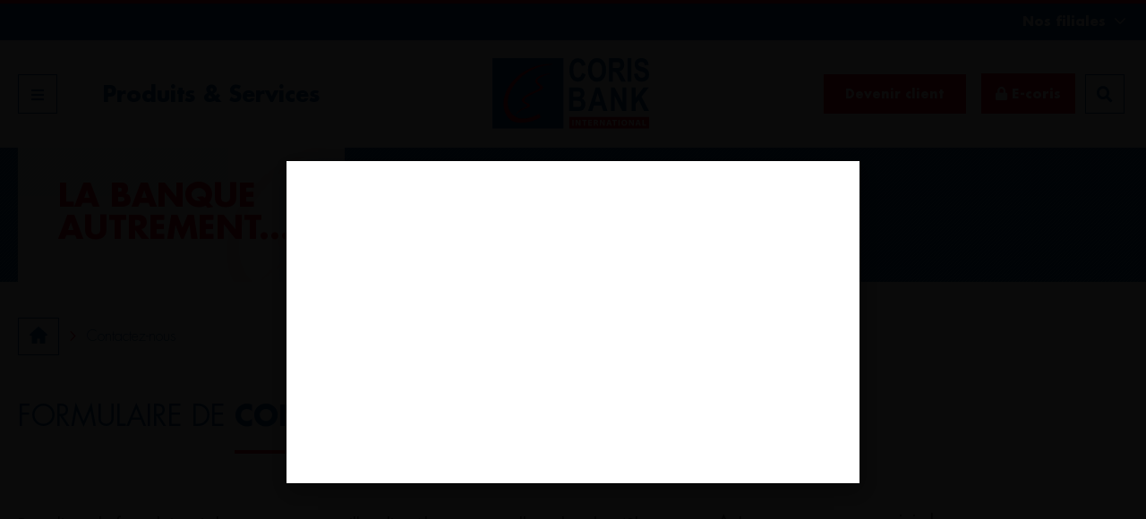

--- FILE ---
content_type: text/html; charset=UTF-8
request_url: https://coris.bank/nous-contacter/
body_size: 18430
content:
<!doctype html>
<html dir="ltr" lang="en-US" prefix="og: https://ogp.me/ns#">
<head>
	<meta charset="UTF-8">
		<meta name="viewport" content="width=device-width, initial-scale=1">
	<link rel="profile" href="http://gmpg.org/xfn/11">
    <!-- Global site tag (gtag.js) - Google Analytics -->
    <script async src="https://www.googletagmanager.com/gtag/js?id=UA-156337342-1"></script>
    <script>
        window.dataLayer = window.dataLayer || [];
        function gtag(){dataLayer.push(arguments);}
        gtag('js', new Date());

        gtag('config', 'UA-156337342-1');
    </script>
    <!-- Google Tag Manager -->
    <script>(function(w,d,s,l,i){w[l]=w[l]||[];w[l].push({'gtm.start':
                new Date().getTime(),event:'gtm.js'});var f=d.getElementsByTagName(s)[0],
            j=d.createElement(s),dl=l!='dataLayer'?'&l='+l:'';j.async=true;j.src=
            'https://www.googletagmanager.com/gtm.js?id='+i+dl;f.parentNode.insertBefore(j,f);
        })(window,document,'script','dataLayer','GTM-PNFFH4L');</script>
    <!-- End Google Tag Manager -->
	<title>Nous contacter | Coris Bank International</title>

		<!-- All in One SEO 4.6.2 - aioseo.com -->
		<meta name="robots" content="max-image-preview:large" />
		<link rel="canonical" href="https://coris.bank/nous-contacter/" />
		<meta name="generator" content="All in One SEO (AIOSEO) 4.6.2" />
		<meta property="og:locale" content="en_US" />
		<meta property="og:site_name" content="Coris Bank International | la banque Autrement" />
		<meta property="og:type" content="article" />
		<meta property="og:title" content="Nous contacter | Coris Bank International" />
		<meta property="og:url" content="https://coris.bank/nous-contacter/" />
		<meta property="og:image" content="https://coris.bank/wp-content/uploads/2019/09/Main-Logo.svg" />
		<meta property="og:image:secure_url" content="https://coris.bank/wp-content/uploads/2019/09/Main-Logo.svg" />
		<meta property="article:published_time" content="2019-10-14T09:34:21+00:00" />
		<meta property="article:modified_time" content="2024-09-05T12:42:20+00:00" />
		<meta name="twitter:card" content="summary" />
		<meta name="twitter:title" content="Nous contacter | Coris Bank International" />
		<meta name="twitter:image" content="https://coris.bank/wp-content/uploads/2019/09/Main-Logo.svg" />
		<script type="application/ld+json" class="aioseo-schema">
			{"@context":"https:\/\/schema.org","@graph":[{"@type":"BreadcrumbList","@id":"https:\/\/coris.bank\/nous-contacter\/#breadcrumblist","itemListElement":[{"@type":"ListItem","@id":"https:\/\/coris.bank\/#listItem","position":1,"name":"Home","item":"https:\/\/coris.bank\/","nextItem":"https:\/\/coris.bank\/nous-contacter\/#listItem"},{"@type":"ListItem","@id":"https:\/\/coris.bank\/nous-contacter\/#listItem","position":2,"name":"Nous contacter","previousItem":"https:\/\/coris.bank\/#listItem"}]},{"@type":"Organization","@id":"https:\/\/coris.bank\/#organization","name":"Coris Bank International","url":"https:\/\/coris.bank\/","logo":{"@type":"ImageObject","url":"https:\/\/coris.bank\/wp-content\/uploads\/2019\/09\/Main-Logo.svg","@id":"https:\/\/coris.bank\/nous-contacter\/#organizationLogo","width":174,"height":79},"image":{"@id":"https:\/\/coris.bank\/nous-contacter\/#organizationLogo"}},{"@type":"WebPage","@id":"https:\/\/coris.bank\/nous-contacter\/#webpage","url":"https:\/\/coris.bank\/nous-contacter\/","name":"Nous contacter | Coris Bank International","inLanguage":"en-US","isPartOf":{"@id":"https:\/\/coris.bank\/#website"},"breadcrumb":{"@id":"https:\/\/coris.bank\/nous-contacter\/#breadcrumblist"},"image":{"@type":"ImageObject","url":"https:\/\/coris.bank\/wp-content\/uploads\/2019\/10\/entreprise-coris-bank-hero.png","@id":"https:\/\/coris.bank\/nous-contacter\/#mainImage","width":1920,"height":730},"primaryImageOfPage":{"@id":"https:\/\/coris.bank\/nous-contacter\/#mainImage"},"datePublished":"2019-10-14T09:34:21+00:00","dateModified":"2024-09-05T12:42:20+00:00"},{"@type":"WebSite","@id":"https:\/\/coris.bank\/#website","url":"https:\/\/coris.bank\/","name":"Coris Bank International","description":"la banque Autrement","inLanguage":"en-US","publisher":{"@id":"https:\/\/coris.bank\/#organization"}}]}
		</script>
		<!-- All in One SEO -->

<link rel='dns-prefetch' href='//s.w.org' />
<link rel="alternate" type="application/rss+xml" title="Coris Bank International &raquo; Feed" href="https://coris.bank/feed/" />
<link rel="alternate" type="application/rss+xml" title="Coris Bank International &raquo; Comments Feed" href="https://coris.bank/comments/feed/" />
<script type="text/javascript">
window._wpemojiSettings = {"baseUrl":"https:\/\/s.w.org\/images\/core\/emoji\/13.1.0\/72x72\/","ext":".png","svgUrl":"https:\/\/s.w.org\/images\/core\/emoji\/13.1.0\/svg\/","svgExt":".svg","source":{"concatemoji":"https:\/\/coris.bank\/wp-includes\/js\/wp-emoji-release.min.js?ver=5.9.12"}};
/*! This file is auto-generated */
!function(e,a,t){var n,r,o,i=a.createElement("canvas"),p=i.getContext&&i.getContext("2d");function s(e,t){var a=String.fromCharCode;p.clearRect(0,0,i.width,i.height),p.fillText(a.apply(this,e),0,0);e=i.toDataURL();return p.clearRect(0,0,i.width,i.height),p.fillText(a.apply(this,t),0,0),e===i.toDataURL()}function c(e){var t=a.createElement("script");t.src=e,t.defer=t.type="text/javascript",a.getElementsByTagName("head")[0].appendChild(t)}for(o=Array("flag","emoji"),t.supports={everything:!0,everythingExceptFlag:!0},r=0;r<o.length;r++)t.supports[o[r]]=function(e){if(!p||!p.fillText)return!1;switch(p.textBaseline="top",p.font="600 32px Arial",e){case"flag":return s([127987,65039,8205,9895,65039],[127987,65039,8203,9895,65039])?!1:!s([55356,56826,55356,56819],[55356,56826,8203,55356,56819])&&!s([55356,57332,56128,56423,56128,56418,56128,56421,56128,56430,56128,56423,56128,56447],[55356,57332,8203,56128,56423,8203,56128,56418,8203,56128,56421,8203,56128,56430,8203,56128,56423,8203,56128,56447]);case"emoji":return!s([10084,65039,8205,55357,56613],[10084,65039,8203,55357,56613])}return!1}(o[r]),t.supports.everything=t.supports.everything&&t.supports[o[r]],"flag"!==o[r]&&(t.supports.everythingExceptFlag=t.supports.everythingExceptFlag&&t.supports[o[r]]);t.supports.everythingExceptFlag=t.supports.everythingExceptFlag&&!t.supports.flag,t.DOMReady=!1,t.readyCallback=function(){t.DOMReady=!0},t.supports.everything||(n=function(){t.readyCallback()},a.addEventListener?(a.addEventListener("DOMContentLoaded",n,!1),e.addEventListener("load",n,!1)):(e.attachEvent("onload",n),a.attachEvent("onreadystatechange",function(){"complete"===a.readyState&&t.readyCallback()})),(n=t.source||{}).concatemoji?c(n.concatemoji):n.wpemoji&&n.twemoji&&(c(n.twemoji),c(n.wpemoji)))}(window,document,window._wpemojiSettings);
</script>
<style type="text/css">
img.wp-smiley,
img.emoji {
	display: inline !important;
	border: none !important;
	box-shadow: none !important;
	height: 1em !important;
	width: 1em !important;
	margin: 0 0.07em !important;
	vertical-align: -0.1em !important;
	background: none !important;
	padding: 0 !important;
}
</style>
	<link rel='stylesheet' id='wp-block-library-css'  href='https://coris.bank/wp-includes/css/dist/block-library/style.min.css?ver=5.9.12' type='text/css' media='all' />
<style id='safe-svg-svg-icon-style-inline-css' type='text/css'>
.safe-svg-cover{text-align:center}.safe-svg-cover .safe-svg-inside{display:inline-block;max-width:100%}.safe-svg-cover svg{height:100%;max-height:100%;max-width:100%;width:100%}

</style>
<style id='global-styles-inline-css' type='text/css'>
body{--wp--preset--color--black: #000000;--wp--preset--color--cyan-bluish-gray: #abb8c3;--wp--preset--color--white: #ffffff;--wp--preset--color--pale-pink: #f78da7;--wp--preset--color--vivid-red: #cf2e2e;--wp--preset--color--luminous-vivid-orange: #ff6900;--wp--preset--color--luminous-vivid-amber: #fcb900;--wp--preset--color--light-green-cyan: #7bdcb5;--wp--preset--color--vivid-green-cyan: #00d084;--wp--preset--color--pale-cyan-blue: #8ed1fc;--wp--preset--color--vivid-cyan-blue: #0693e3;--wp--preset--color--vivid-purple: #9b51e0;--wp--preset--gradient--vivid-cyan-blue-to-vivid-purple: linear-gradient(135deg,rgba(6,147,227,1) 0%,rgb(155,81,224) 100%);--wp--preset--gradient--light-green-cyan-to-vivid-green-cyan: linear-gradient(135deg,rgb(122,220,180) 0%,rgb(0,208,130) 100%);--wp--preset--gradient--luminous-vivid-amber-to-luminous-vivid-orange: linear-gradient(135deg,rgba(252,185,0,1) 0%,rgba(255,105,0,1) 100%);--wp--preset--gradient--luminous-vivid-orange-to-vivid-red: linear-gradient(135deg,rgba(255,105,0,1) 0%,rgb(207,46,46) 100%);--wp--preset--gradient--very-light-gray-to-cyan-bluish-gray: linear-gradient(135deg,rgb(238,238,238) 0%,rgb(169,184,195) 100%);--wp--preset--gradient--cool-to-warm-spectrum: linear-gradient(135deg,rgb(74,234,220) 0%,rgb(151,120,209) 20%,rgb(207,42,186) 40%,rgb(238,44,130) 60%,rgb(251,105,98) 80%,rgb(254,248,76) 100%);--wp--preset--gradient--blush-light-purple: linear-gradient(135deg,rgb(255,206,236) 0%,rgb(152,150,240) 100%);--wp--preset--gradient--blush-bordeaux: linear-gradient(135deg,rgb(254,205,165) 0%,rgb(254,45,45) 50%,rgb(107,0,62) 100%);--wp--preset--gradient--luminous-dusk: linear-gradient(135deg,rgb(255,203,112) 0%,rgb(199,81,192) 50%,rgb(65,88,208) 100%);--wp--preset--gradient--pale-ocean: linear-gradient(135deg,rgb(255,245,203) 0%,rgb(182,227,212) 50%,rgb(51,167,181) 100%);--wp--preset--gradient--electric-grass: linear-gradient(135deg,rgb(202,248,128) 0%,rgb(113,206,126) 100%);--wp--preset--gradient--midnight: linear-gradient(135deg,rgb(2,3,129) 0%,rgb(40,116,252) 100%);--wp--preset--duotone--dark-grayscale: url('#wp-duotone-dark-grayscale');--wp--preset--duotone--grayscale: url('#wp-duotone-grayscale');--wp--preset--duotone--purple-yellow: url('#wp-duotone-purple-yellow');--wp--preset--duotone--blue-red: url('#wp-duotone-blue-red');--wp--preset--duotone--midnight: url('#wp-duotone-midnight');--wp--preset--duotone--magenta-yellow: url('#wp-duotone-magenta-yellow');--wp--preset--duotone--purple-green: url('#wp-duotone-purple-green');--wp--preset--duotone--blue-orange: url('#wp-duotone-blue-orange');--wp--preset--font-size--small: 13px;--wp--preset--font-size--medium: 20px;--wp--preset--font-size--large: 36px;--wp--preset--font-size--x-large: 42px;}.has-black-color{color: var(--wp--preset--color--black) !important;}.has-cyan-bluish-gray-color{color: var(--wp--preset--color--cyan-bluish-gray) !important;}.has-white-color{color: var(--wp--preset--color--white) !important;}.has-pale-pink-color{color: var(--wp--preset--color--pale-pink) !important;}.has-vivid-red-color{color: var(--wp--preset--color--vivid-red) !important;}.has-luminous-vivid-orange-color{color: var(--wp--preset--color--luminous-vivid-orange) !important;}.has-luminous-vivid-amber-color{color: var(--wp--preset--color--luminous-vivid-amber) !important;}.has-light-green-cyan-color{color: var(--wp--preset--color--light-green-cyan) !important;}.has-vivid-green-cyan-color{color: var(--wp--preset--color--vivid-green-cyan) !important;}.has-pale-cyan-blue-color{color: var(--wp--preset--color--pale-cyan-blue) !important;}.has-vivid-cyan-blue-color{color: var(--wp--preset--color--vivid-cyan-blue) !important;}.has-vivid-purple-color{color: var(--wp--preset--color--vivid-purple) !important;}.has-black-background-color{background-color: var(--wp--preset--color--black) !important;}.has-cyan-bluish-gray-background-color{background-color: var(--wp--preset--color--cyan-bluish-gray) !important;}.has-white-background-color{background-color: var(--wp--preset--color--white) !important;}.has-pale-pink-background-color{background-color: var(--wp--preset--color--pale-pink) !important;}.has-vivid-red-background-color{background-color: var(--wp--preset--color--vivid-red) !important;}.has-luminous-vivid-orange-background-color{background-color: var(--wp--preset--color--luminous-vivid-orange) !important;}.has-luminous-vivid-amber-background-color{background-color: var(--wp--preset--color--luminous-vivid-amber) !important;}.has-light-green-cyan-background-color{background-color: var(--wp--preset--color--light-green-cyan) !important;}.has-vivid-green-cyan-background-color{background-color: var(--wp--preset--color--vivid-green-cyan) !important;}.has-pale-cyan-blue-background-color{background-color: var(--wp--preset--color--pale-cyan-blue) !important;}.has-vivid-cyan-blue-background-color{background-color: var(--wp--preset--color--vivid-cyan-blue) !important;}.has-vivid-purple-background-color{background-color: var(--wp--preset--color--vivid-purple) !important;}.has-black-border-color{border-color: var(--wp--preset--color--black) !important;}.has-cyan-bluish-gray-border-color{border-color: var(--wp--preset--color--cyan-bluish-gray) !important;}.has-white-border-color{border-color: var(--wp--preset--color--white) !important;}.has-pale-pink-border-color{border-color: var(--wp--preset--color--pale-pink) !important;}.has-vivid-red-border-color{border-color: var(--wp--preset--color--vivid-red) !important;}.has-luminous-vivid-orange-border-color{border-color: var(--wp--preset--color--luminous-vivid-orange) !important;}.has-luminous-vivid-amber-border-color{border-color: var(--wp--preset--color--luminous-vivid-amber) !important;}.has-light-green-cyan-border-color{border-color: var(--wp--preset--color--light-green-cyan) !important;}.has-vivid-green-cyan-border-color{border-color: var(--wp--preset--color--vivid-green-cyan) !important;}.has-pale-cyan-blue-border-color{border-color: var(--wp--preset--color--pale-cyan-blue) !important;}.has-vivid-cyan-blue-border-color{border-color: var(--wp--preset--color--vivid-cyan-blue) !important;}.has-vivid-purple-border-color{border-color: var(--wp--preset--color--vivid-purple) !important;}.has-vivid-cyan-blue-to-vivid-purple-gradient-background{background: var(--wp--preset--gradient--vivid-cyan-blue-to-vivid-purple) !important;}.has-light-green-cyan-to-vivid-green-cyan-gradient-background{background: var(--wp--preset--gradient--light-green-cyan-to-vivid-green-cyan) !important;}.has-luminous-vivid-amber-to-luminous-vivid-orange-gradient-background{background: var(--wp--preset--gradient--luminous-vivid-amber-to-luminous-vivid-orange) !important;}.has-luminous-vivid-orange-to-vivid-red-gradient-background{background: var(--wp--preset--gradient--luminous-vivid-orange-to-vivid-red) !important;}.has-very-light-gray-to-cyan-bluish-gray-gradient-background{background: var(--wp--preset--gradient--very-light-gray-to-cyan-bluish-gray) !important;}.has-cool-to-warm-spectrum-gradient-background{background: var(--wp--preset--gradient--cool-to-warm-spectrum) !important;}.has-blush-light-purple-gradient-background{background: var(--wp--preset--gradient--blush-light-purple) !important;}.has-blush-bordeaux-gradient-background{background: var(--wp--preset--gradient--blush-bordeaux) !important;}.has-luminous-dusk-gradient-background{background: var(--wp--preset--gradient--luminous-dusk) !important;}.has-pale-ocean-gradient-background{background: var(--wp--preset--gradient--pale-ocean) !important;}.has-electric-grass-gradient-background{background: var(--wp--preset--gradient--electric-grass) !important;}.has-midnight-gradient-background{background: var(--wp--preset--gradient--midnight) !important;}.has-small-font-size{font-size: var(--wp--preset--font-size--small) !important;}.has-medium-font-size{font-size: var(--wp--preset--font-size--medium) !important;}.has-large-font-size{font-size: var(--wp--preset--font-size--large) !important;}.has-x-large-font-size{font-size: var(--wp--preset--font-size--x-large) !important;}
</style>
<link rel='stylesheet' id='orbisius_ct_hello_elementor_child_theme_parent_style-css'  href='https://coris.bank/wp-content/themes/hello-elementor/style.css?ver=2.3.1' type='text/css' media='all' />
<link rel='stylesheet' id='orbisius_ct_hello_elementor_child_theme_parent_style_child_style-css'  href='https://coris.bank/wp-content/themes/hello-elementor-child-theme/style.css?ver=5.9.12' type='text/css' media='all' />
<link rel='stylesheet' id='hello-elementor-css'  href='https://coris.bank/wp-content/themes/hello-elementor/style.min.css?ver=2.3.1' type='text/css' media='all' />
<link rel='stylesheet' id='hello-elementor-theme-style-css'  href='https://coris.bank/wp-content/themes/hello-elementor/theme.min.css?ver=2.3.1' type='text/css' media='all' />
<link rel='stylesheet' id='elementor-icons-css'  href='https://coris.bank/wp-content/plugins/elementor/assets/lib/eicons/css/elementor-icons.min.css?ver=5.15.0' type='text/css' media='all' />
<link rel='stylesheet' id='elementor-frontend-legacy-css'  href='https://coris.bank/wp-content/plugins/elementor/assets/css/frontend-legacy.min.css?ver=3.6.4' type='text/css' media='all' />
<link rel='stylesheet' id='elementor-frontend-css'  href='https://coris.bank/wp-content/plugins/elementor/assets/css/frontend.min.css?ver=3.6.4' type='text/css' media='all' />
<link rel='stylesheet' id='elementor-post-4560-css'  href='https://coris.bank/wp-content/uploads/elementor/css/post-4560.css?ver=1703844656' type='text/css' media='all' />
<link rel='stylesheet' id='elementor-pro-css'  href='https://coris.bank/wp-content/plugins/elementor-pro/assets/css/frontend.min.css?ver=3.6.5' type='text/css' media='all' />
<link rel='stylesheet' id='font-awesome-5-all-css'  href='https://coris.bank/wp-content/plugins/elementor/assets/lib/font-awesome/css/all.min.css?ver=3.6.4' type='text/css' media='all' />
<link rel='stylesheet' id='font-awesome-4-shim-css'  href='https://coris.bank/wp-content/plugins/elementor/assets/lib/font-awesome/css/v4-shims.min.css?ver=3.6.4' type='text/css' media='all' />
<link rel='stylesheet' id='elementor-global-css'  href='https://coris.bank/wp-content/uploads/elementor/css/global.css?ver=1703844657' type='text/css' media='all' />
<link rel='stylesheet' id='elementor-post-1501-css'  href='https://coris.bank/wp-content/uploads/elementor/css/post-1501.css?ver=1725540142' type='text/css' media='all' />
<link rel='stylesheet' id='elementor-post-21-css'  href='https://coris.bank/wp-content/uploads/elementor/css/post-21.css?ver=1705348372' type='text/css' media='all' />
<link rel='stylesheet' id='elementor-post-159-css'  href='https://coris.bank/wp-content/uploads/elementor/css/post-159.css?ver=1705394461' type='text/css' media='all' />
<link rel='stylesheet' id='elementor-post-6558-css'  href='https://coris.bank/wp-content/uploads/elementor/css/post-6558.css?ver=1767175456' type='text/css' media='all' />
<link rel='stylesheet' id='elementor-post-6553-css'  href='https://coris.bank/wp-content/uploads/elementor/css/post-6553.css?ver=1767175313' type='text/css' media='all' />
<link rel='stylesheet' id='eael-general-css'  href='https://coris.bank/wp-content/plugins/essential-addons-for-elementor-lite/assets/front-end/css/view/general.min.css?ver=5.9.19' type='text/css' media='all' />
<link rel='stylesheet' id='elementor-icons-shared-0-css'  href='https://coris.bank/wp-content/plugins/elementor/assets/lib/font-awesome/css/fontawesome.min.css?ver=5.15.3' type='text/css' media='all' />
<link rel='stylesheet' id='elementor-icons-fa-solid-css'  href='https://coris.bank/wp-content/plugins/elementor/assets/lib/font-awesome/css/solid.min.css?ver=5.15.3' type='text/css' media='all' />
<link rel='stylesheet' id='elementor-icons-fa-brands-css'  href='https://coris.bank/wp-content/plugins/elementor/assets/lib/font-awesome/css/brands.min.css?ver=5.15.3' type='text/css' media='all' />
<!--n2css--><script type='text/javascript' src='https://coris.bank/wp-includes/js/jquery/jquery.min.js?ver=3.6.0' id='jquery-core-js'></script>
<script type='text/javascript' src='https://coris.bank/wp-includes/js/jquery/jquery-migrate.min.js?ver=3.3.2' id='jquery-migrate-js'></script>
<script type='text/javascript' src='https://coris.bank/wp-content/plugins/elementor/assets/lib/font-awesome/js/v4-shims.min.js?ver=3.6.4' id='font-awesome-4-shim-js'></script>
<link rel="https://api.w.org/" href="https://coris.bank/wp-json/" /><link rel="alternate" type="application/json" href="https://coris.bank/wp-json/wp/v2/pages/1501" /><link rel="EditURI" type="application/rsd+xml" title="RSD" href="https://coris.bank/xmlrpc.php?rsd" />
<link rel="wlwmanifest" type="application/wlwmanifest+xml" href="https://coris.bank/wp-includes/wlwmanifest.xml" /> 
<meta name="generator" content="WordPress 5.9.12" />
<link rel='shortlink' href='https://coris.bank/?p=1501' />
<link rel="alternate" type="application/json+oembed" href="https://coris.bank/wp-json/oembed/1.0/embed?url=https%3A%2F%2Fcoris.bank%2Fnous-contacter%2F" />
<link rel="alternate" type="text/xml+oembed" href="https://coris.bank/wp-json/oembed/1.0/embed?url=https%3A%2F%2Fcoris.bank%2Fnous-contacter%2F&#038;format=xml" />
<style id="mystickymenu" type="text/css">#mysticky-nav { width:100%; position: static; }#mysticky-nav.wrapfixed { position:fixed; left: 0px; margin-top:0px;  z-index: 9; -webkit-transition: 0.0s; -moz-transition: 0.0s; -o-transition: 0.0s; transition: 0.0s; -ms-filter:"progid:DXImageTransform.Microsoft.Alpha(Opacity=95)"; filter: alpha(opacity=95); opacity:0.95; background-color: #ffffff;}#mysticky-nav.wrapfixed .myfixed{ background-color: #ffffff; position: relative;top: auto;left: auto;right: auto;}#mysticky-nav .myfixed { margin:0 auto; float:none; border:0px; background:none; max-width:100%; }</style>			<style type="text/css">
																															</style>
			<link rel="icon" href="https://coris.bank/wp-content/uploads/2019/11/cropped-favicon3-32x32.png" sizes="32x32" />
<link rel="icon" href="https://coris.bank/wp-content/uploads/2019/11/cropped-favicon3-192x192.png" sizes="192x192" />
<link rel="apple-touch-icon" href="https://coris.bank/wp-content/uploads/2019/11/cropped-favicon3-180x180.png" />
<meta name="msapplication-TileImage" content="https://coris.bank/wp-content/uploads/2019/11/cropped-favicon3-270x270.png" />
		<style type="text/css" id="wp-custom-css">
			.comment-form-comment, 
#comments, 
.comments-area {
    display: none !important;
}		</style>
		</head>
<body class="page-template-default page page-id-1501 wp-custom-logo elementor-default elementor-kit-4560 elementor-page elementor-page-1501">
<!-- Google Tag Manager (noscript) -->
<noscript><iframe src="https://www.googletagmanager.com/ns.html?id=GTM-PNFFH4L"
                  height="0" width="0" style="display:none;visibility:hidden"></iframe></noscript>
<!-- End Google Tag Manager (noscript) -->
<svg xmlns="http://www.w3.org/2000/svg" viewBox="0 0 0 0" width="0" height="0" focusable="false" role="none" style="visibility: hidden; position: absolute; left: -9999px; overflow: hidden;" ><defs><filter id="wp-duotone-dark-grayscale"><feColorMatrix color-interpolation-filters="sRGB" type="matrix" values=" .299 .587 .114 0 0 .299 .587 .114 0 0 .299 .587 .114 0 0 .299 .587 .114 0 0 " /><feComponentTransfer color-interpolation-filters="sRGB" ><feFuncR type="table" tableValues="0 0.49803921568627" /><feFuncG type="table" tableValues="0 0.49803921568627" /><feFuncB type="table" tableValues="0 0.49803921568627" /><feFuncA type="table" tableValues="1 1" /></feComponentTransfer><feComposite in2="SourceGraphic" operator="in" /></filter></defs></svg><svg xmlns="http://www.w3.org/2000/svg" viewBox="0 0 0 0" width="0" height="0" focusable="false" role="none" style="visibility: hidden; position: absolute; left: -9999px; overflow: hidden;" ><defs><filter id="wp-duotone-grayscale"><feColorMatrix color-interpolation-filters="sRGB" type="matrix" values=" .299 .587 .114 0 0 .299 .587 .114 0 0 .299 .587 .114 0 0 .299 .587 .114 0 0 " /><feComponentTransfer color-interpolation-filters="sRGB" ><feFuncR type="table" tableValues="0 1" /><feFuncG type="table" tableValues="0 1" /><feFuncB type="table" tableValues="0 1" /><feFuncA type="table" tableValues="1 1" /></feComponentTransfer><feComposite in2="SourceGraphic" operator="in" /></filter></defs></svg><svg xmlns="http://www.w3.org/2000/svg" viewBox="0 0 0 0" width="0" height="0" focusable="false" role="none" style="visibility: hidden; position: absolute; left: -9999px; overflow: hidden;" ><defs><filter id="wp-duotone-purple-yellow"><feColorMatrix color-interpolation-filters="sRGB" type="matrix" values=" .299 .587 .114 0 0 .299 .587 .114 0 0 .299 .587 .114 0 0 .299 .587 .114 0 0 " /><feComponentTransfer color-interpolation-filters="sRGB" ><feFuncR type="table" tableValues="0.54901960784314 0.98823529411765" /><feFuncG type="table" tableValues="0 1" /><feFuncB type="table" tableValues="0.71764705882353 0.25490196078431" /><feFuncA type="table" tableValues="1 1" /></feComponentTransfer><feComposite in2="SourceGraphic" operator="in" /></filter></defs></svg><svg xmlns="http://www.w3.org/2000/svg" viewBox="0 0 0 0" width="0" height="0" focusable="false" role="none" style="visibility: hidden; position: absolute; left: -9999px; overflow: hidden;" ><defs><filter id="wp-duotone-blue-red"><feColorMatrix color-interpolation-filters="sRGB" type="matrix" values=" .299 .587 .114 0 0 .299 .587 .114 0 0 .299 .587 .114 0 0 .299 .587 .114 0 0 " /><feComponentTransfer color-interpolation-filters="sRGB" ><feFuncR type="table" tableValues="0 1" /><feFuncG type="table" tableValues="0 0.27843137254902" /><feFuncB type="table" tableValues="0.5921568627451 0.27843137254902" /><feFuncA type="table" tableValues="1 1" /></feComponentTransfer><feComposite in2="SourceGraphic" operator="in" /></filter></defs></svg><svg xmlns="http://www.w3.org/2000/svg" viewBox="0 0 0 0" width="0" height="0" focusable="false" role="none" style="visibility: hidden; position: absolute; left: -9999px; overflow: hidden;" ><defs><filter id="wp-duotone-midnight"><feColorMatrix color-interpolation-filters="sRGB" type="matrix" values=" .299 .587 .114 0 0 .299 .587 .114 0 0 .299 .587 .114 0 0 .299 .587 .114 0 0 " /><feComponentTransfer color-interpolation-filters="sRGB" ><feFuncR type="table" tableValues="0 0" /><feFuncG type="table" tableValues="0 0.64705882352941" /><feFuncB type="table" tableValues="0 1" /><feFuncA type="table" tableValues="1 1" /></feComponentTransfer><feComposite in2="SourceGraphic" operator="in" /></filter></defs></svg><svg xmlns="http://www.w3.org/2000/svg" viewBox="0 0 0 0" width="0" height="0" focusable="false" role="none" style="visibility: hidden; position: absolute; left: -9999px; overflow: hidden;" ><defs><filter id="wp-duotone-magenta-yellow"><feColorMatrix color-interpolation-filters="sRGB" type="matrix" values=" .299 .587 .114 0 0 .299 .587 .114 0 0 .299 .587 .114 0 0 .299 .587 .114 0 0 " /><feComponentTransfer color-interpolation-filters="sRGB" ><feFuncR type="table" tableValues="0.78039215686275 1" /><feFuncG type="table" tableValues="0 0.94901960784314" /><feFuncB type="table" tableValues="0.35294117647059 0.47058823529412" /><feFuncA type="table" tableValues="1 1" /></feComponentTransfer><feComposite in2="SourceGraphic" operator="in" /></filter></defs></svg><svg xmlns="http://www.w3.org/2000/svg" viewBox="0 0 0 0" width="0" height="0" focusable="false" role="none" style="visibility: hidden; position: absolute; left: -9999px; overflow: hidden;" ><defs><filter id="wp-duotone-purple-green"><feColorMatrix color-interpolation-filters="sRGB" type="matrix" values=" .299 .587 .114 0 0 .299 .587 .114 0 0 .299 .587 .114 0 0 .299 .587 .114 0 0 " /><feComponentTransfer color-interpolation-filters="sRGB" ><feFuncR type="table" tableValues="0.65098039215686 0.40392156862745" /><feFuncG type="table" tableValues="0 1" /><feFuncB type="table" tableValues="0.44705882352941 0.4" /><feFuncA type="table" tableValues="1 1" /></feComponentTransfer><feComposite in2="SourceGraphic" operator="in" /></filter></defs></svg><svg xmlns="http://www.w3.org/2000/svg" viewBox="0 0 0 0" width="0" height="0" focusable="false" role="none" style="visibility: hidden; position: absolute; left: -9999px; overflow: hidden;" ><defs><filter id="wp-duotone-blue-orange"><feColorMatrix color-interpolation-filters="sRGB" type="matrix" values=" .299 .587 .114 0 0 .299 .587 .114 0 0 .299 .587 .114 0 0 .299 .587 .114 0 0 " /><feComponentTransfer color-interpolation-filters="sRGB" ><feFuncR type="table" tableValues="0.098039215686275 1" /><feFuncG type="table" tableValues="0 0.66274509803922" /><feFuncB type="table" tableValues="0.84705882352941 0.41960784313725" /><feFuncA type="table" tableValues="1 1" /></feComponentTransfer><feComposite in2="SourceGraphic" operator="in" /></filter></defs></svg>		<div data-elementor-type="header" data-elementor-id="21" class="elementor elementor-21 elementor-location-header">
					<div class="elementor-section-wrap">
								<section class="elementor-section elementor-top-section elementor-element elementor-element-1df190a elementor-section-full_width elementor-section-height-default elementor-section-height-default" data-id="1df190a" data-element_type="section" id="container-snow">
						<div class="elementor-container elementor-column-gap-no">
							<div class="elementor-row">
					<div class="elementor-column elementor-col-100 elementor-top-column elementor-element elementor-element-b644c39" data-id="b644c39" data-element_type="column" data-settings="{&quot;background_background&quot;:&quot;classic&quot;}">
			<div class="elementor-column-wrap elementor-element-populated">
							<div class="elementor-widget-wrap">
						<div class="elementor-element elementor-element-39ebcd2 elementor-widget elementor-widget-spacer" data-id="39ebcd2" data-element_type="widget" data-settings="{&quot;sticky&quot;:&quot;top&quot;,&quot;sticky_on&quot;:[&quot;desktop&quot;,&quot;tablet&quot;,&quot;mobile&quot;],&quot;sticky_offset&quot;:0,&quot;sticky_effects_offset&quot;:0}" data-widget_type="spacer.default">
				<div class="elementor-widget-container">
					<div class="elementor-spacer">
			<div class="elementor-spacer-inner"></div>
		</div>
				</div>
				</div>
				<div class="elementor-element elementor-element-57bc6e0 elementor-widget__width-initial btn_filiale elementor-widget elementor-widget-button" data-id="57bc6e0" data-element_type="widget" data-widget_type="button.default">
				<div class="elementor-widget-container">
					<div class="elementor-button-wrapper">
			<a href="#" class="elementor-button-link elementor-button elementor-size-sm" role="button">
						<span class="elementor-button-content-wrapper">
						<span class="elementor-button-text">Nos filiales</span>
		</span>
					</a>
		</div>
				</div>
				</div>
				<section class="elementor-section elementor-inner-section elementor-element elementor-element-eb518d3 cbi_m_menu elementor-section-boxed elementor-section-height-default elementor-section-height-default" data-id="eb518d3" data-element_type="section" id="cbi_m_menu" data-settings="{&quot;background_background&quot;:&quot;classic&quot;}">
						<div class="elementor-container elementor-column-gap-default">
							<div class="elementor-row">
					<div class="elementor-column elementor-col-100 elementor-inner-column elementor-element elementor-element-cb6288d" data-id="cb6288d" data-element_type="column" data-settings="{&quot;background_background&quot;:&quot;classic&quot;}">
			<div class="elementor-column-wrap elementor-element-populated">
					<div class="elementor-background-overlay"></div>
							<div class="elementor-widget-wrap">
						<div class="elementor-element elementor-element-0fd2f7e elementor-align-center elementor-widget__width-initial btn-menu elementor-widget elementor-widget-button" data-id="0fd2f7e" data-element_type="widget" id="btnMenuClose" data-widget_type="button.default">
				<div class="elementor-widget-container">
					<div class="elementor-button-wrapper">
			<a class="elementor-button elementor-size-md" role="button">
						<span class="elementor-button-content-wrapper">
							<span class="elementor-button-icon elementor-align-icon-left">
				<i aria-hidden="true" class="fas fa-times"></i>			</span>
						<span class="elementor-button-text"></span>
		</span>
					</a>
		</div>
				</div>
				</div>
				<div class="elementor-element elementor-element-49d216d elementor-nav-menu--dropdown-tablet elementor-nav-menu__text-align-aside elementor-widget elementor-widget-nav-menu" data-id="49d216d" data-element_type="widget" data-settings="{&quot;layout&quot;:&quot;vertical&quot;,&quot;submenu_icon&quot;:{&quot;value&quot;:&quot;&lt;i class=\&quot;\&quot;&gt;&lt;\/i&gt;&quot;,&quot;library&quot;:&quot;&quot;}}" data-widget_type="nav-menu.default">
				<div class="elementor-widget-container">
						<nav migration_allowed="1" migrated="0" role="navigation" class="elementor-nav-menu--main elementor-nav-menu__container elementor-nav-menu--layout-vertical e--pointer-none">
				<ul id="menu-1-49d216d" class="elementor-nav-menu sm-vertical"><li class="menu-item menu-item-type-post_type menu-item-object-page menu-item-home menu-item-2773"><a href="https://coris.bank/" class="elementor-item">accueil</a></li>
<li class="menu-item menu-item-type-post_type menu-item-object-page menu-item-908"><a href="https://coris.bank/lentreprise/" class="elementor-item">Coris Bank International</a></li>
<li class="menu-item menu-item-type-post_type menu-item-object-page menu-item-910"><a href="https://coris.bank/produits-et-services/" class="elementor-item">Produits et services</a></li>
<li class="menu-item menu-item-type-post_type menu-item-object-page menu-item-909"><a href="https://coris.bank/devenir-client/" class="elementor-item">Devenir client</a></li>
<li class="menu-item menu-item-type-post_type menu-item-object-page menu-item-2772"><a href="https://coris.bank/actualites/" class="elementor-item">actualités</a></li>
<li class="menu-item menu-item-type-custom menu-item-object-custom menu-item-330"><a href="https://ekhw.fa.em3.oraclecloud.com:443/hcmUI/CandidateExperience/fr/sites/CX_2001" class="elementor-item">Carrière</a></li>
<li class="menu-item menu-item-type-post_type menu-item-object-page current-menu-item page_item page-item-1501 current_page_item menu-item-1770"><a href="https://coris.bank/nous-contacter/" aria-current="page" class="elementor-item elementor-item-active">Nous contacter</a></li>
<li class="menu-item menu-item-type-post_type menu-item-object-page menu-item-1794"><a href="https://coris.bank/faq/" class="elementor-item">FAQ</a></li>
</ul>			</nav>
					<div class="elementor-menu-toggle" role="button" tabindex="0" aria-label="Menu Toggle" aria-expanded="false">
			<i aria-hidden="true" role="presentation" class="elementor-menu-toggle__icon--open eicon-menu-bar"></i><i aria-hidden="true" role="presentation" class="elementor-menu-toggle__icon--close eicon-close"></i>			<span class="elementor-screen-only">Menu</span>
		</div>
			<nav class="elementor-nav-menu--dropdown elementor-nav-menu__container" role="navigation" aria-hidden="true">
				<ul id="menu-2-49d216d" class="elementor-nav-menu sm-vertical"><li class="menu-item menu-item-type-post_type menu-item-object-page menu-item-home menu-item-2773"><a href="https://coris.bank/" class="elementor-item" tabindex="-1">accueil</a></li>
<li class="menu-item menu-item-type-post_type menu-item-object-page menu-item-908"><a href="https://coris.bank/lentreprise/" class="elementor-item" tabindex="-1">Coris Bank International</a></li>
<li class="menu-item menu-item-type-post_type menu-item-object-page menu-item-910"><a href="https://coris.bank/produits-et-services/" class="elementor-item" tabindex="-1">Produits et services</a></li>
<li class="menu-item menu-item-type-post_type menu-item-object-page menu-item-909"><a href="https://coris.bank/devenir-client/" class="elementor-item" tabindex="-1">Devenir client</a></li>
<li class="menu-item menu-item-type-post_type menu-item-object-page menu-item-2772"><a href="https://coris.bank/actualites/" class="elementor-item" tabindex="-1">actualités</a></li>
<li class="menu-item menu-item-type-custom menu-item-object-custom menu-item-330"><a href="https://ekhw.fa.em3.oraclecloud.com:443/hcmUI/CandidateExperience/fr/sites/CX_2001" class="elementor-item" tabindex="-1">Carrière</a></li>
<li class="menu-item menu-item-type-post_type menu-item-object-page current-menu-item page_item page-item-1501 current_page_item menu-item-1770"><a href="https://coris.bank/nous-contacter/" aria-current="page" class="elementor-item elementor-item-active" tabindex="-1">Nous contacter</a></li>
<li class="menu-item menu-item-type-post_type menu-item-object-page menu-item-1794"><a href="https://coris.bank/faq/" class="elementor-item" tabindex="-1">FAQ</a></li>
</ul>			</nav>
				</div>
				</div>
						</div>
					</div>
		</div>
								</div>
					</div>
		</section>
						</div>
					</div>
		</div>
								</div>
					</div>
		</section>
				<section class="elementor-section elementor-top-section elementor-element elementor-element-626dde9 elementor-section-boxed elementor-section-height-default elementor-section-height-default" data-id="626dde9" data-element_type="section" data-settings="{&quot;background_background&quot;:&quot;classic&quot;}">
						<div class="elementor-container elementor-column-gap-default">
							<div class="elementor-row">
					<div class="elementor-column elementor-col-100 elementor-top-column elementor-element elementor-element-db060c0" data-id="db060c0" data-element_type="column">
			<div class="elementor-column-wrap elementor-element-populated">
							<div class="elementor-widget-wrap">
						<div class="elementor-element elementor-element-f456882 elementor-widget__width-initial lang_btn elementor-widget elementor-widget-button" data-id="f456882" data-element_type="widget" data-widget_type="button.default">
				<div class="elementor-widget-container">
					<div class="elementor-button-wrapper">
			<a href="#" class="elementor-button-link elementor-button elementor-size-xs" role="button">
						<span class="elementor-button-content-wrapper">
						<span class="elementor-button-text">EN</span>
		</span>
					</a>
		</div>
				</div>
				</div>
				<div class="elementor-element elementor-element-2627330 elementor-widget__width-initial btn_filiale elementor-widget elementor-widget-button" data-id="2627330" data-element_type="widget" id="btn_fil" data-widget_type="button.default">
				<div class="elementor-widget-container">
					<div class="elementor-button-wrapper">
			<a class="elementor-button elementor-size-sm" role="button" id="arrowfiliale">
						<span class="elementor-button-content-wrapper">
						<span class="elementor-button-text">Nos filiales</span>
		</span>
					</a>
		</div>
				</div>
				</div>
						</div>
					</div>
		</div>
								</div>
					</div>
		</section>
				<section class="elementor-section elementor-top-section elementor-element elementor-element-b42ab41 snow-bg elementor-section-boxed elementor-section-height-default elementor-section-height-default" data-id="b42ab41" data-element_type="section" data-settings="{&quot;background_background&quot;:&quot;classic&quot;}">
						<div class="elementor-container elementor-column-gap-default">
							<div class="elementor-row">
					<div class="elementor-column elementor-col-100 elementor-top-column elementor-element elementor-element-7cb2ab7" data-id="7cb2ab7" data-element_type="column">
			<div class="elementor-column-wrap elementor-element-populated">
							<div class="elementor-widget-wrap">
						<div class="elementor-element elementor-element-16cb67b elementor-widget__width-initial lang_btn elementor-widget elementor-widget-button" data-id="16cb67b" data-element_type="widget" data-widget_type="button.default">
				<div class="elementor-widget-container">
					<div class="elementor-button-wrapper">
			<a href="https://coris.bank/devenir-client/" class="elementor-button-link elementor-button elementor-size-xs" role="button">
						<span class="elementor-button-content-wrapper">
						<span class="elementor-button-text">Devenir client</span>
		</span>
					</a>
		</div>
				</div>
				</div>
				<div class="elementor-element elementor-element-0bcd20c elementor-widget__width-initial btn_filiale elementor-widget elementor-widget-button" data-id="0bcd20c" data-element_type="widget" data-widget_type="button.default">
				<div class="elementor-widget-container">
					<div class="elementor-button-wrapper">
			<a class="elementor-button elementor-size-sm" role="button">
						<span class="elementor-button-content-wrapper">
						<span class="elementor-button-text">Nos filiales</span>
		</span>
					</a>
		</div>
				</div>
				</div>
						</div>
					</div>
		</div>
								</div>
					</div>
		</section>
				<section class="elementor-section elementor-top-section elementor-element elementor-element-e41ae34 elementor-section-boxed elementor-section-height-default elementor-section-height-default" data-id="e41ae34" data-element_type="section" id="menu_fil" data-settings="{&quot;background_background&quot;:&quot;classic&quot;}">
						<div class="elementor-container elementor-column-gap-default">
							<div class="elementor-row">
					<div class="elementor-column elementor-col-100 elementor-top-column elementor-element elementor-element-ddc7764" data-id="ddc7764" data-element_type="column">
			<div class="elementor-column-wrap elementor-element-populated">
							<div class="elementor-widget-wrap">
						<section class="elementor-section elementor-inner-section elementor-element elementor-element-eea1818 elementor-section-boxed elementor-section-height-default elementor-section-height-default" data-id="eea1818" data-element_type="section">
						<div class="elementor-container elementor-column-gap-default">
							<div class="elementor-row">
					<div class="elementor-column elementor-col-100 elementor-inner-column elementor-element elementor-element-5b4b6a1" data-id="5b4b6a1" data-element_type="column">
			<div class="elementor-column-wrap elementor-element-populated">
							<div class="elementor-widget-wrap">
						<div class="elementor-element elementor-element-c7e38f7 elementor-widget elementor-widget-cbi_filiales" data-id="c7e38f7" data-element_type="widget" data-widget_type="cbi_filiales.default">
				<div class="elementor-widget-container">
			                <div class="cbi-filiale" id="l_bn">
        <a href="https://benin.coris.bank" class="cbi-filiale__link" target="blank">
            <p class="cbi-filiale__nm">
                <!--<span class="cbi-filiale__nm__pfx">Cbi</span>-->
                <span class="cbi-filiale__nm__name">Bénin</span>
            </p>
            <img class="cbi-filiale__flg" src="https://coris.bank/wp-content/uploads/2019/09/Benin.svg" alt="">
        </a>
        </div>
                                <div class="cbi-filiale" id="l_bf">
        <a href="https://burkina.coris.bank" class="cbi-filiale__link" target="blank">
            <p class="cbi-filiale__nm">
                <!--<span class="cbi-filiale__nm__pfx">Cbi</span>-->
                <span class="cbi-filiale__nm__name">Burkina Faso</span>
            </p>
            <img class="cbi-filiale__flg" src="https://coris.bank/wp-content/uploads/2019/09/Burkina_faso.svg" alt="">
        </a>
        </div>
                                <div class="cbi-filiale" id="l_ci">
        <a href="https://cotedivoire.coris.bank" class="cbi-filiale__link" target="blank">
            <p class="cbi-filiale__nm">
                <!--<span class="cbi-filiale__nm__pfx">Cbi</span>-->
                <span class="cbi-filiale__nm__name">Côte d&#8217;Ivoire</span>
            </p>
            <img class="cbi-filiale__flg" src="https://coris.bank/wp-content/uploads/2019/09/Cotedivoire.svg" alt="">
        </a>
        </div>
                                <div class="cbi-filiale" id="l_gn">
        <a href="https://guinee.coris.bank/" class="cbi-filiale__link" target="blank">
            <p class="cbi-filiale__nm">
                <!--<span class="cbi-filiale__nm__pfx">Cbi</span>-->
                <span class="cbi-filiale__nm__name">Guinée</span>
            </p>
            <img class="cbi-filiale__flg" src="https://coris.bank/wp-content/uploads/2021/11/Guinee-1.svg" alt="">
        </a>
        </div>
                                <div class="cbi-filiale" id="l_gw">
        <a href="https://guineebissau.coris.bank" class="cbi-filiale__link" target="blank">
            <p class="cbi-filiale__nm">
                <!--<span class="cbi-filiale__nm__pfx">Cbi</span>-->
                <span class="cbi-filiale__nm__name">Guinée Bissau</span>
            </p>
            <img class="cbi-filiale__flg" src="https://coris.bank/wp-content/uploads/2021/11/Guinee-Bissau-1.svg" alt="">
        </a>
        </div>
                                <div class="cbi-filiale" id="l_ml">
        <a href="https://mali.coris.bank" class="cbi-filiale__link" target="blank">
            <p class="cbi-filiale__nm">
                <!--<span class="cbi-filiale__nm__pfx">Cbi</span>-->
                <span class="cbi-filiale__nm__name">Mali</span>
            </p>
            <img class="cbi-filiale__flg" src="https://coris.bank/wp-content/uploads/2019/09/Mali.svg" alt="">
        </a>
        </div>
                                <div class="cbi-filiale" id="l_ne">
        <a href="https://niger.coris.bank" class="cbi-filiale__link" target="blank">
            <p class="cbi-filiale__nm">
                <!--<span class="cbi-filiale__nm__pfx">Cbi</span>-->
                <span class="cbi-filiale__nm__name">Niger</span>
            </p>
            <img class="cbi-filiale__flg" src="https://coris.bank/wp-content/uploads/2019/12/ne.svg" alt="">
        </a>
        </div>
                                <div class="cbi-filiale" id="l_sn">
        <a href="https://senegal.coris.bank" class="cbi-filiale__link" target="blank">
            <p class="cbi-filiale__nm">
                <!--<span class="cbi-filiale__nm__pfx">Cbi</span>-->
                <span class="cbi-filiale__nm__name">Sénégal</span>
            </p>
            <img class="cbi-filiale__flg" src="https://coris.bank/wp-content/uploads/2019/09/Senegal.svg" alt="">
        </a>
        </div>
                                <div class="cbi-filiale" id="l_td">
        <a href="https://tchad.coris.bank/" class="cbi-filiale__link" target="blank">
            <p class="cbi-filiale__nm">
                <!--<span class="cbi-filiale__nm__pfx">Cbi</span>-->
                <span class="cbi-filiale__nm__name">Tchad</span>
            </p>
            <img class="cbi-filiale__flg" src="https://coris.bank/wp-content/uploads/2024/02/Chad-Flag11.svg" alt="">
        </a>
        </div>
                                <div class="cbi-filiale" id="l_tg">
        <a href="https://togo.coris.bank" class="cbi-filiale__link" target="blank">
            <p class="cbi-filiale__nm">
                <!--<span class="cbi-filiale__nm__pfx">Cbi</span>-->
                <span class="cbi-filiale__nm__name">Togo</span>
            </p>
            <img class="cbi-filiale__flg" src="https://coris.bank/wp-content/uploads/2019/09/Togo.svg" alt="">
        </a>
        </div>
                		</div>
				</div>
						</div>
					</div>
		</div>
								</div>
					</div>
		</section>
						</div>
					</div>
		</div>
								</div>
					</div>
		</section>
				<section class="elementor-section elementor-top-section elementor-element elementor-element-99eb4da cbi-header elementor-section-boxed elementor-section-height-default elementor-section-height-default elementor-invisible" data-id="99eb4da" data-element_type="section" data-settings="{&quot;motion_fx_motion_fx_scrolling&quot;:&quot;yes&quot;,&quot;animation&quot;:&quot;fadeIn&quot;,&quot;motion_fx_devices&quot;:[&quot;desktop&quot;,&quot;tablet&quot;,&quot;mobile&quot;]}">
						<div class="elementor-container elementor-column-gap-default">
							<div class="elementor-row">
					<div class="elementor-column elementor-col-33 elementor-top-column elementor-element elementor-element-2ba2e4d" data-id="2ba2e4d" data-element_type="column">
			<div class="elementor-column-wrap elementor-element-populated">
							<div class="elementor-widget-wrap">
						<div class="elementor-element elementor-element-c4d538e elementor-align-center elementor-widget__width-initial btn-menu elementor-widget elementor-widget-button" data-id="c4d538e" data-element_type="widget" id="main-mn" data-widget_type="button.default">
				<div class="elementor-widget-container">
					<div class="elementor-button-wrapper">
			<a class="elementor-button elementor-size-md" role="button">
						<span class="elementor-button-content-wrapper">
							<span class="elementor-button-icon elementor-align-icon-left">
				<i aria-hidden="true" class="fas fa-bars"></i>			</span>
						<span class="elementor-button-text"></span>
		</span>
					</a>
		</div>
				</div>
				</div>
				<div class="elementor-element elementor-element-cf1b069 elementor-widget__width-initial elementor-nav-menu--dropdown-tablet elementor-nav-menu__text-align-aside elementor-nav-menu--toggle elementor-nav-menu--burger elementor-widget elementor-widget-nav-menu" data-id="cf1b069" data-element_type="widget" data-settings="{&quot;layout&quot;:&quot;horizontal&quot;,&quot;submenu_icon&quot;:{&quot;value&quot;:&quot;&lt;i class=\&quot;fas fa-caret-down\&quot;&gt;&lt;\/i&gt;&quot;,&quot;library&quot;:&quot;fa-solid&quot;},&quot;toggle&quot;:&quot;burger&quot;}" data-widget_type="nav-menu.default">
				<div class="elementor-widget-container">
						<nav migration_allowed="1" migrated="0" role="navigation" class="elementor-nav-menu--main elementor-nav-menu__container elementor-nav-menu--layout-horizontal e--pointer-none">
				<ul id="menu-1-cf1b069" class="elementor-nav-menu"><li class="menu-item menu-item-type-post_type menu-item-object-page menu-item-1328"><a href="https://coris.bank/produits-et-services/" class="elementor-item">Produits &#038; Services</a></li>
</ul>			</nav>
					<div class="elementor-menu-toggle" role="button" tabindex="0" aria-label="Menu Toggle" aria-expanded="false">
			<i aria-hidden="true" role="presentation" class="elementor-menu-toggle__icon--open eicon-menu-bar"></i><i aria-hidden="true" role="presentation" class="elementor-menu-toggle__icon--close eicon-close"></i>			<span class="elementor-screen-only">Menu</span>
		</div>
			<nav class="elementor-nav-menu--dropdown elementor-nav-menu__container" role="navigation" aria-hidden="true">
				<ul id="menu-2-cf1b069" class="elementor-nav-menu"><li class="menu-item menu-item-type-post_type menu-item-object-page menu-item-1328"><a href="https://coris.bank/produits-et-services/" class="elementor-item" tabindex="-1">Produits &#038; Services</a></li>
</ul>			</nav>
				</div>
				</div>
						</div>
					</div>
		</div>
				<div class="elementor-column elementor-col-33 elementor-top-column elementor-element elementor-element-b699bb2" data-id="b699bb2" data-element_type="column">
			<div class="elementor-column-wrap elementor-element-populated">
							<div class="elementor-widget-wrap">
						<div class="elementor-element elementor-element-ccc375a elementor-widget elementor-widget-theme-site-logo elementor-widget-image" data-id="ccc375a" data-element_type="widget" data-widget_type="theme-site-logo.default">
				<div class="elementor-widget-container">
								<div class="elementor-image">
													<a href="https://coris.bank">
							<img width="174" height="79" src="https://coris.bank/wp-content/uploads/2019/09/Main-Logo.svg" class="attachment-full size-full" alt="" loading="lazy" />								</a>
														</div>
						</div>
				</div>
						</div>
					</div>
		</div>
				<div class="elementor-column elementor-col-33 elementor-top-column elementor-element elementor-element-ff64d2c" data-id="ff64d2c" data-element_type="column">
			<div class="elementor-column-wrap elementor-element-populated">
							<div class="elementor-widget-wrap">
						<div class="elementor-element elementor-element-e90b2e8 elementor-align-justify btn_header elementor-widget__width-initial elementor-widget elementor-widget-button" data-id="e90b2e8" data-element_type="widget" data-widget_type="button.default">
				<div class="elementor-widget-container">
					<div class="elementor-button-wrapper">
			<a href="https://coris.bank/devenir-client/" class="elementor-button-link elementor-button elementor-size-sm" role="button">
						<span class="elementor-button-content-wrapper">
						<span class="elementor-button-text">Devenir client</span>
		</span>
					</a>
		</div>
				</div>
				</div>
				<div class="elementor-element elementor-element-9db9cdd btn_header btn_ecoris elementor-widget__width-initial elementor-widget elementor-widget-button" data-id="9db9cdd" data-element_type="widget" data-widget_type="button.default">
				<div class="elementor-widget-container">
					<div class="elementor-button-wrapper">
			<a href="https://e-banking.coris-bank.com/" target="_blank" class="elementor-button-link elementor-button elementor-size-sm" role="button">
						<span class="elementor-button-content-wrapper">
							<span class="elementor-button-icon elementor-align-icon-left">
				<i aria-hidden="true" class="fas fa-lock"></i>			</span>
						<span class="elementor-button-text">E-coris</span>
		</span>
					</a>
		</div>
				</div>
				</div>
				<div class="elementor-element elementor-element-898020f elementor-search-form--skin-full_screen elementor-widget__width-initial elementor-widget elementor-widget-search-form" data-id="898020f" data-element_type="widget" data-settings="{&quot;skin&quot;:&quot;full_screen&quot;}" data-widget_type="search-form.default">
				<div class="elementor-widget-container">
					<form class="elementor-search-form" role="search" action="https://coris.bank" method="get">
									<div class="elementor-search-form__toggle">
				<i aria-hidden="true" class="fas fa-search"></i>				<span class="elementor-screen-only">Search</span>
			</div>
						<div class="elementor-search-form__container">
								<input placeholder="Rechercher..." class="elementor-search-form__input" type="search" name="s" title="Search" value="">
																<div class="dialog-lightbox-close-button dialog-close-button">
					<i aria-hidden="true" class="eicon-close"></i>					<span class="elementor-screen-only">Close</span>
				</div>
							</div>
		</form>
				</div>
				</div>
						</div>
					</div>
		</div>
								</div>
					</div>
		</section>
				<section class="elementor-section elementor-top-section elementor-element elementor-element-26d048d cbi-header elementor-section-boxed elementor-section-height-default elementor-section-height-default elementor-invisible" data-id="26d048d" data-element_type="section" id="cbi-mobile-header" data-settings="{&quot;motion_fx_motion_fx_scrolling&quot;:&quot;yes&quot;,&quot;animation&quot;:&quot;fadeIn&quot;,&quot;motion_fx_devices&quot;:[&quot;desktop&quot;,&quot;tablet&quot;,&quot;mobile&quot;]}">
						<div class="elementor-container elementor-column-gap-default">
							<div class="elementor-row">
					<div class="elementor-column elementor-col-33 elementor-top-column elementor-element elementor-element-937f872" data-id="937f872" data-element_type="column">
			<div class="elementor-column-wrap elementor-element-populated">
							<div class="elementor-widget-wrap">
						<div class="elementor-element elementor-element-2ec5013 elementor-align-center elementor-widget__width-initial btn-menu-mobile elementor-widget elementor-widget-button" data-id="2ec5013" data-element_type="widget" data-widget_type="button.default">
				<div class="elementor-widget-container">
					<div class="elementor-button-wrapper">
			<a class="elementor-button elementor-size-md" role="button">
						<span class="elementor-button-content-wrapper">
							<span class="elementor-button-icon elementor-align-icon-left">
				<i aria-hidden="true" class="fas fa-bars"></i>			</span>
						<span class="elementor-button-text"></span>
		</span>
					</a>
		</div>
				</div>
				</div>
						</div>
					</div>
		</div>
				<div class="elementor-column elementor-col-33 elementor-top-column elementor-element elementor-element-4c4b57e" data-id="4c4b57e" data-element_type="column">
			<div class="elementor-column-wrap elementor-element-populated">
							<div class="elementor-widget-wrap">
						<div class="elementor-element elementor-element-5437f31 elementor-widget elementor-widget-theme-site-logo elementor-widget-image" data-id="5437f31" data-element_type="widget" data-widget_type="theme-site-logo.default">
				<div class="elementor-widget-container">
								<div class="elementor-image">
													<a href="https://coris.bank">
							<img width="174" height="79" src="https://coris.bank/wp-content/uploads/2019/09/Main-Logo.svg" class="attachment-full size-full" alt="" loading="lazy" />								</a>
														</div>
						</div>
				</div>
						</div>
					</div>
		</div>
				<div class="elementor-column elementor-col-33 elementor-top-column elementor-element elementor-element-3c81224" data-id="3c81224" data-element_type="column">
			<div class="elementor-column-wrap elementor-element-populated">
							<div class="elementor-widget-wrap">
						<div class="elementor-element elementor-element-af6a1de btn_header elementor-widget__width-initial elementor-widget elementor-widget-button" data-id="af6a1de" data-element_type="widget" data-widget_type="button.default">
				<div class="elementor-widget-container">
					<div class="elementor-button-wrapper">
			<a href="https://coris.bank/e-coris/" class="elementor-button-link elementor-button elementor-size-sm" role="button">
						<span class="elementor-button-content-wrapper">
							<span class="elementor-button-icon elementor-align-icon-left">
				<i aria-hidden="true" class="fas fa-lock"></i>			</span>
						<span class="elementor-button-text"></span>
		</span>
					</a>
		</div>
				</div>
				</div>
				<div class="elementor-element elementor-element-df40aae elementor-search-form--skin-full_screen elementor-widget__width-initial elementor-widget elementor-widget-search-form" data-id="df40aae" data-element_type="widget" data-settings="{&quot;skin&quot;:&quot;full_screen&quot;}" data-widget_type="search-form.default">
				<div class="elementor-widget-container">
					<form class="elementor-search-form" role="search" action="https://coris.bank" method="get">
									<div class="elementor-search-form__toggle">
				<i aria-hidden="true" class="fas fa-search"></i>				<span class="elementor-screen-only">Search</span>
			</div>
						<div class="elementor-search-form__container">
								<input placeholder="Rechercher..." class="elementor-search-form__input" type="search" name="s" title="Search" value="">
																<div class="dialog-lightbox-close-button dialog-close-button">
					<i aria-hidden="true" class="eicon-close"></i>					<span class="elementor-screen-only">Close</span>
				</div>
							</div>
		</form>
				</div>
				</div>
						</div>
					</div>
		</div>
								</div>
					</div>
		</section>
				<section class="elementor-section elementor-top-section elementor-element elementor-element-014a540 cbi-header--stick elementor-section-boxed elementor-section-height-default elementor-section-height-default elementor-invisible" data-id="014a540" data-element_type="section" data-settings="{&quot;motion_fx_motion_fx_scrolling&quot;:&quot;yes&quot;,&quot;animation&quot;:&quot;fadeIn&quot;,&quot;motion_fx_devices&quot;:[&quot;desktop&quot;,&quot;tablet&quot;,&quot;mobile&quot;]}">
						<div class="elementor-container elementor-column-gap-default">
							<div class="elementor-row">
					<div class="elementor-column elementor-col-50 elementor-top-column elementor-element elementor-element-06abd2e" data-id="06abd2e" data-element_type="column">
			<div class="elementor-column-wrap elementor-element-populated">
							<div class="elementor-widget-wrap">
						<div class="elementor-element elementor-element-26e6ce4 elementor-widget elementor-widget-theme-site-logo elementor-widget-image" data-id="26e6ce4" data-element_type="widget" data-widget_type="theme-site-logo.default">
				<div class="elementor-widget-container">
								<div class="elementor-image">
													<a href="https://coris.bank">
							<img width="174" height="79" src="https://coris.bank/wp-content/uploads/2019/09/Main-Logo.svg" class="attachment-full size-full" alt="" loading="lazy" />								</a>
														</div>
						</div>
				</div>
						</div>
					</div>
		</div>
				<div class="elementor-column elementor-col-50 elementor-top-column elementor-element elementor-element-665a968" data-id="665a968" data-element_type="column">
			<div class="elementor-column-wrap elementor-element-populated">
							<div class="elementor-widget-wrap">
						<div class="elementor-element elementor-element-f195996 elementor-align-justify btn_header elementor-widget__width-initial elementor-widget elementor-widget-button" data-id="f195996" data-element_type="widget" data-widget_type="button.default">
				<div class="elementor-widget-container">
					<div class="elementor-button-wrapper">
			<a href="https://coris.bank/devenir-client/" class="elementor-button-link elementor-button elementor-size-sm" role="button">
						<span class="elementor-button-content-wrapper">
						<span class="elementor-button-text">Devenir client</span>
		</span>
					</a>
		</div>
				</div>
				</div>
				<div class="elementor-element elementor-element-5ce5419 btn_header elementor-widget__width-initial elementor-widget elementor-widget-button" data-id="5ce5419" data-element_type="widget" data-widget_type="button.default">
				<div class="elementor-widget-container">
					<div class="elementor-button-wrapper">
			<a href="https://e-banking.coris-bank.com/" target="_blank" class="elementor-button-link elementor-button elementor-size-sm" role="button">
						<span class="elementor-button-content-wrapper">
							<span class="elementor-button-icon elementor-align-icon-left">
				<i aria-hidden="true" class="fas fa-lock"></i>			</span>
						<span class="elementor-button-text">E-coris</span>
		</span>
					</a>
		</div>
				</div>
				</div>
				<div class="elementor-element elementor-element-3c9da37 elementor-search-form--skin-full_screen elementor-widget__width-initial elementor-widget elementor-widget-search-form" data-id="3c9da37" data-element_type="widget" data-settings="{&quot;skin&quot;:&quot;full_screen&quot;}" data-widget_type="search-form.default">
				<div class="elementor-widget-container">
					<form class="elementor-search-form" role="search" action="https://coris.bank" method="get">
									<div class="elementor-search-form__toggle">
				<i aria-hidden="true" class="fas fa-search"></i>				<span class="elementor-screen-only">Search</span>
			</div>
						<div class="elementor-search-form__container">
								<input placeholder="Rechercher..." class="elementor-search-form__input" type="search" name="s" title="Search" value="">
																<div class="dialog-lightbox-close-button dialog-close-button">
					<i aria-hidden="true" class="eicon-close"></i>					<span class="elementor-screen-only">Close</span>
				</div>
							</div>
		</form>
				</div>
				</div>
						</div>
					</div>
		</div>
								</div>
					</div>
		</section>
				<section class="elementor-section elementor-top-section elementor-element elementor-element-3b58495 elementor-section-boxed elementor-section-height-default elementor-section-height-default" data-id="3b58495" data-element_type="section">
						<div class="elementor-container elementor-column-gap-default">
							<div class="elementor-row">
					<div class="elementor-column elementor-col-100 elementor-top-column elementor-element elementor-element-7287f5f" data-id="7287f5f" data-element_type="column">
			<div class="elementor-column-wrap">
							<div class="elementor-widget-wrap">
								</div>
					</div>
		</div>
								</div>
					</div>
		</section>
							</div>
				</div>
		
<main class="site-main post-1501 page type-page status-publish has-post-thumbnail hentry" role="main">
		<div class="page-content">
				<div data-elementor-type="wp-page" data-elementor-id="1501" class="elementor elementor-1501">
						<div class="elementor-inner">
				<div class="elementor-section-wrap">
									<section class="elementor-section elementor-top-section elementor-element elementor-element-b6a7d93 elementor-section-full_width elementor-section-height-default elementor-section-height-default" data-id="b6a7d93" data-element_type="section">
						<div class="elementor-container elementor-column-gap-default">
							<div class="elementor-row">
					<div class="elementor-column elementor-col-100 elementor-top-column elementor-element elementor-element-7177a5a" data-id="7177a5a" data-element_type="column">
			<div class="elementor-column-wrap elementor-element-populated">
							<div class="elementor-widget-wrap">
						<div class="elementor-element elementor-element-e73b484 elementor-widget elementor-widget-shortcode" data-id="e73b484" data-element_type="widget" data-widget_type="shortcode.default">
				<div class="elementor-widget-container">
					<div class="elementor-shortcode">		<div data-elementor-type="section" data-elementor-id="572" class="elementor elementor-572">
					<div class="elementor-section-wrap">
								<section class="elementor-section elementor-top-section elementor-element elementor-element-718bf45 elementor-section-full_width elementor-section-height-default elementor-section-height-default" data-id="718bf45" data-element_type="section" data-settings="{&quot;background_background&quot;:&quot;classic&quot;}">
						<div class="elementor-container elementor-column-gap-default">
							<div class="elementor-row">
					<div class="elementor-column elementor-col-100 elementor-top-column elementor-element elementor-element-a0ef46e" data-id="a0ef46e" data-element_type="column" data-settings="{&quot;background_background&quot;:&quot;classic&quot;}">
			<div class="elementor-column-wrap elementor-element-populated">
							<div class="elementor-widget-wrap">
						<div class="elementor-element elementor-element-c1100ef hero_title elementor-widget elementor-widget-heading" data-id="c1100ef" data-element_type="widget" data-widget_type="heading.default">
				<div class="elementor-widget-container">
			<h1 class="elementor-heading-title elementor-size-default">La banque autrement...</h1>		</div>
				</div>
						</div>
					</div>
		</div>
								</div>
					</div>
		</section>
							</div>
				</div>
		</div>
				</div>
				</div>
						</div>
					</div>
		</div>
								</div>
					</div>
		</section>
				<section class="elementor-section elementor-top-section elementor-element elementor-element-e301e5e elementor-section-boxed elementor-section-height-default elementor-section-height-default" data-id="e301e5e" data-element_type="section">
						<div class="elementor-container elementor-column-gap-default">
							<div class="elementor-row">
					<div class="elementor-column elementor-col-100 elementor-top-column elementor-element elementor-element-3136c03" data-id="3136c03" data-element_type="column">
			<div class="elementor-column-wrap elementor-element-populated">
							<div class="elementor-widget-wrap">
						<div class="elementor-element elementor-element-db76841 elementor-align-left elementor-widget__width-initial elementor-widget elementor-widget-button" data-id="db76841" data-element_type="widget" data-widget_type="button.default">
				<div class="elementor-widget-container">
					<div class="elementor-button-wrapper">
			<a href="https://coris.bank/" class="elementor-button-link elementor-button elementor-size-xl" role="button">
						<span class="elementor-button-content-wrapper">
							<span class="elementor-button-icon elementor-align-icon-left">
				<svg xmlns="http://www.w3.org/2000/svg" width="25.439" height="24.18" viewBox="0 0 25.439 24.18"><path id="Trac&#xE9;_241" data-name="Trac&#xE9; 241" d="M25.012,23.418,13.6,13.018a1.3,1.3,0,0,0-1.757,0L.427,23.418a1.3,1.3,0,0,0,.879,2.269H3.129v10.42a.748.748,0,0,0,.748.748h6.256a.748.748,0,0,0,.748-.748V29.78h3.677v6.327a.748.748,0,0,0,.748.748h6.256a.748.748,0,0,0,.748-.748V25.687h1.823a1.3,1.3,0,0,0,.878-2.269Z" transform="translate(0 -12.675)" fill="#00539f"></path></svg>			</span>
						<span class="elementor-button-text"></span>
		</span>
					</a>
		</div>
				</div>
				</div>
				<div class="elementor-element elementor-element-f014f03 elementor-widget__width-initial elementor-view-default elementor-widget elementor-widget-icon" data-id="f014f03" data-element_type="widget" data-widget_type="icon.default">
				<div class="elementor-widget-container">
					<div class="elementor-icon-wrapper">
			<div class="elementor-icon">
			<svg xmlns="http://www.w3.org/2000/svg" width="6" height="11" viewBox="0 0 6 11"><path id="arrow_puce" d="M.193,10.8a.7.7,0,0,1,0-.964L4.392,5.5.193,1.164A.7.7,0,0,1,.193.2a.649.649,0,0,1,.936,0L5.686,4.907a.668.668,0,0,1,.119.1.729.729,0,0,1,0,.991.659.659,0,0,1-.12.1L1.129,10.8a.649.649,0,0,1-.936,0Z" fill="#E2001A"></path></svg>			</div>
		</div>
				</div>
				</div>
				<div class="elementor-element elementor-element-73685cb elementor-widget__width-initial elementor-widget elementor-widget-heading" data-id="73685cb" data-element_type="widget" data-widget_type="heading.default">
				<div class="elementor-widget-container">
			<span class="elementor-heading-title elementor-size-default">Contactez-nous</span>		</div>
				</div>
						</div>
					</div>
		</div>
								</div>
					</div>
		</section>
				<section class="elementor-section elementor-top-section elementor-element elementor-element-2c19f36 elementor-section-boxed elementor-section-height-default elementor-section-height-default" data-id="2c19f36" data-element_type="section">
						<div class="elementor-container elementor-column-gap-default">
							<div class="elementor-row">
					<div class="elementor-column elementor-col-100 elementor-top-column elementor-element elementor-element-0aece64" data-id="0aece64" data-element_type="column">
			<div class="elementor-column-wrap elementor-element-populated">
							<div class="elementor-widget-wrap">
						<div class="elementor-element elementor-element-f05a47a elementor-widget elementor-widget-text-editor" data-id="f05a47a" data-element_type="widget" data-widget_type="text-editor.default">
				<div class="elementor-widget-container">
								<div class="elementor-text-editor elementor-clearfix">
				<h2>Formulaire de <span class="underlined-title">contact</span></h2>					</div>
						</div>
				</div>
						</div>
					</div>
		</div>
								</div>
					</div>
		</section>
				<section class="elementor-section elementor-top-section elementor-element elementor-element-8bb361d elementor-hidden-desktop elementor-section-boxed elementor-section-height-default elementor-section-height-default" data-id="8bb361d" data-element_type="section">
						<div class="elementor-container elementor-column-gap-default">
							<div class="elementor-row">
					<div class="elementor-column elementor-col-100 elementor-top-column elementor-element elementor-element-b8e6c1a" data-id="b8e6c1a" data-element_type="column">
			<div class="elementor-column-wrap elementor-element-populated">
							<div class="elementor-widget-wrap">
						<div class="elementor-element elementor-element-571292c elementor-hidden-desktop elementor-widget elementor-widget-text-editor" data-id="571292c" data-element_type="widget" data-widget_type="text-editor.default">
				<div class="elementor-widget-container">
								<div class="elementor-text-editor elementor-clearfix">
				<p>Remplissez le formulaire ci-dessous et un conseiller clientèle vous rappellera dans les 48h</p>					</div>
						</div>
				</div>
						</div>
					</div>
		</div>
								</div>
					</div>
		</section>
				<section class="elementor-section elementor-top-section elementor-element elementor-element-24ee845 elementor-section-boxed elementor-section-height-default elementor-section-height-default" data-id="24ee845" data-element_type="section">
						<div class="elementor-container elementor-column-gap-wide">
							<div class="elementor-row">
					<div class="elementor-column elementor-col-50 elementor-top-column elementor-element elementor-element-6de4587" data-id="6de4587" data-element_type="column" data-settings="{&quot;background_background&quot;:&quot;classic&quot;}">
			<div class="elementor-column-wrap elementor-element-populated">
							<div class="elementor-widget-wrap">
						<div class="elementor-element elementor-element-a5a8f25 elementor-hidden-phone elementor-hidden-tablet elementor-widget elementor-widget-text-editor" data-id="a5a8f25" data-element_type="widget" data-widget_type="text-editor.default">
				<div class="elementor-widget-container">
								<div class="elementor-text-editor elementor-clearfix">
				<p>Remplissez le formulaire ci-dessous et un conseiller clientèle vous rappellera dans les 48h.</p>					</div>
						</div>
				</div>
				<div class="elementor-element elementor-element-3cfdd47 elementor-button-align-stretch elementor-widget elementor-widget-form" data-id="3cfdd47" data-element_type="widget" data-settings="{&quot;button_width&quot;:&quot;25&quot;,&quot;step_next_label&quot;:&quot;Next&quot;,&quot;step_previous_label&quot;:&quot;Previous&quot;,&quot;step_type&quot;:&quot;number_text&quot;,&quot;step_icon_shape&quot;:&quot;circle&quot;}" data-widget_type="form.default">
				<div class="elementor-widget-container">
					<form class="elementor-form" method="post" name="New Form">
			<input type="hidden" name="post_id" value="1501"/>
			<input type="hidden" name="form_id" value="3cfdd47"/>
			<input type="hidden" name="referer_title" value="Nous contacter | Coris Bank International" />

							<input type="hidden" name="queried_id" value="1501"/>
			
			<div class="elementor-form-fields-wrapper elementor-labels-above">
								<div class="elementor-field-type-text elementor-field-group elementor-column elementor-field-group-name elementor-col-50 elementor-field-required">
													<input size="1" type="text" name="form_fields[name]" id="form-field-name" class="elementor-field elementor-size-md  elementor-field-textual" placeholder="Nom*" required="required" aria-required="true">
											</div>
								<div class="elementor-field-type-text elementor-field-group elementor-column elementor-field-group-field_1 elementor-col-50 elementor-field-required">
													<input size="1" type="text" name="form_fields[field_1]" id="form-field-field_1" class="elementor-field elementor-size-md  elementor-field-textual" placeholder="Prénom(s)*" required="required" aria-required="true">
											</div>
								<div class="elementor-field-type-email elementor-field-group elementor-column elementor-field-group-email elementor-col-50 elementor-field-required">
													<input size="1" type="email" name="form_fields[email]" id="form-field-email" class="elementor-field elementor-size-md  elementor-field-textual" placeholder="Email*" required="required" aria-required="true">
											</div>
								<div class="elementor-field-type-tel elementor-field-group elementor-column elementor-field-group-field_2 elementor-col-50 elementor-field-required">
							<input size="1" type="tel" name="form_fields[field_2]" id="form-field-field_2" class="elementor-field elementor-size-md  elementor-field-textual" placeholder="Téléphone*" required="required" aria-required="true" pattern="[0-9()#&amp;+*-=.]+" title="Only numbers and phone characters (#, -, *, etc) are accepted.">

						</div>
								<div class="elementor-field-type-select elementor-field-group elementor-column elementor-field-group-field_6 elementor-col-50 elementor-field-required">
							<div class="elementor-field elementor-select-wrapper ">
			<select name="form_fields[field_6]" id="form-field-field_6" class="elementor-field-textual elementor-size-md" required="required" aria-required="true">
									<option value="">Choisissez une filiale</option>
									<option value="Bénin">Bénin</option>
									<option value="Burkina">Burkina Faso</option>
									<option value="Cote d&#039;Ivoire">Côte d&#039;Ivoire</option>
									<option value="Mali">Mali</option>
									<option value="Niger">Niger</option>
									<option value="Sénégal">Sénégal</option>
									<option value="Togo">Togo</option>
							</select>
		</div>
						</div>
								<div class="elementor-field-type-text elementor-field-group elementor-column elementor-field-group-field_554c752 elementor-col-50 elementor-field-required">
													<input size="1" type="text" name="form_fields[field_554c752]" id="form-field-field_554c752" class="elementor-field elementor-size-md  elementor-field-textual" placeholder="Ville*" required="required" aria-required="true">
											</div>
								<div class="elementor-field-type-textarea elementor-field-group elementor-column elementor-field-group-message elementor-col-100 elementor-field-required">
					<textarea class="elementor-field-textual elementor-field  elementor-size-md" name="form_fields[message]" id="form-field-message" rows="4" placeholder="Raison de votre contact*" required="required" aria-required="true"></textarea>				</div>
								<div class="elementor-field-type-radio elementor-field-group elementor-column elementor-field-group-field_3 elementor-col-100">
												<label for="form-field-field_3" class="elementor-field-label">
								Je souhaite être rappelé							</label>
						<div class="elementor-field-subgroup  elementor-subgroup-inline"><span class="elementor-field-option"><input type="radio" value="Oui" id="form-field-field_3-0" name="form_fields[field_3]" checked="checked"> <label for="form-field-field_3-0">Oui</label></span><span class="elementor-field-option"><input type="radio" value="Non" id="form-field-field_3-1" name="form_fields[field_3]"> <label for="form-field-field_3-1">Non</label></span></div>				</div>
								<div class="elementor-field-type-radio elementor-field-group elementor-column elementor-field-group-field_4 elementor-col-100">
												<label for="form-field-field_4" class="elementor-field-label">
								Je suis client							</label>
						<div class="elementor-field-subgroup  elementor-subgroup-inline"><span class="elementor-field-option"><input type="radio" value="Oui" id="form-field-field_4-0" name="form_fields[field_4]" checked="checked"> <label for="form-field-field_4-0">Oui</label></span><span class="elementor-field-option"><input type="radio" value="Non" id="form-field-field_4-1" name="form_fields[field_4]"> <label for="form-field-field_4-1">Non</label></span></div>				</div>
								<div class="elementor-field-type-radio elementor-field-group elementor-column elementor-field-group-field_5 elementor-col-100">
												<label for="form-field-field_5" class="elementor-field-label">
								Je souhaite être informé(e) en avant-première des meilleures offres de la CBI							</label>
						<div class="elementor-field-subgroup  elementor-subgroup-inline"><span class="elementor-field-option"><input type="radio" value="Oui" id="form-field-field_5-0" name="form_fields[field_5]" checked="checked"> <label for="form-field-field_5-0">Oui</label></span><span class="elementor-field-option"><input type="radio" value="Non" id="form-field-field_5-1" name="form_fields[field_5]"> <label for="form-field-field_5-1">Non</label></span></div>				</div>
								<div class="elementor-field-type-recaptcha_v3 elementor-field-group elementor-column elementor-field-group-field_04f8474 elementor-col-100 recaptcha_v3-bottomright">
					<div class="elementor-field" id="form-field-field_04f8474"><div class="elementor-g-recaptcha" data-sitekey="6LdM7ZQeAAAAAGMC9GCS1sPS9YcjKIdZrC8hxOb1" data-type="v3" data-action="Form" data-badge="bottomright" data-size="invisible"></div></div>				</div>
								<div class="elementor-field-group elementor-column elementor-field-type-submit elementor-col-25 e-form__buttons">
					<button type="submit" class="elementor-button elementor-size-sm">
						<span >
															<span class=" elementor-button-icon">
																										</span>
																						<span class="elementor-button-text">Envoyer</span>
													</span>
					</button>
				</div>
			</div>
		</form>
				</div>
				</div>
						</div>
					</div>
		</div>
				<div class="elementor-column elementor-col-50 elementor-top-column elementor-element elementor-element-65a45d0" data-id="65a45d0" data-element_type="column">
			<div class="elementor-column-wrap elementor-element-populated">
							<div class="elementor-widget-wrap">
						<section class="elementor-section elementor-inner-section elementor-element elementor-element-d5a3a30 elementor-section-boxed elementor-section-height-default elementor-section-height-default" data-id="d5a3a30" data-element_type="section">
						<div class="elementor-container elementor-column-gap-default">
							<div class="elementor-row">
					<div class="elementor-column elementor-col-100 elementor-inner-column elementor-element elementor-element-4561372 filiale__contact-box" data-id="4561372" data-element_type="column">
			<div class="elementor-column-wrap elementor-element-populated">
							<div class="elementor-widget-wrap">
						<div class="elementor-element elementor-element-da302b6 elementor-widget__width-initial elementor-widget elementor-widget-text-editor" data-id="da302b6" data-element_type="widget" data-widget_type="text-editor.default">
				<div class="elementor-widget-container">
								<div class="elementor-text-editor elementor-clearfix">
				<p>Autres moyens pour nous joindre</p>					</div>
						</div>
				</div>
				<div class="elementor-element elementor-element-94ad360 elementor-button-align-start elementor-widget elementor-widget-form" data-id="94ad360" data-element_type="widget" data-settings="{&quot;button_width&quot;:&quot;20&quot;,&quot;step_next_label&quot;:&quot;Next&quot;,&quot;step_previous_label&quot;:&quot;Previous&quot;,&quot;step_type&quot;:&quot;number_text&quot;,&quot;step_icon_shape&quot;:&quot;circle&quot;}" data-widget_type="form.default">
				<div class="elementor-widget-container">
					<form class="elementor-form" method="post" name="Content Filiales">
			<input type="hidden" name="post_id" value="1501"/>
			<input type="hidden" name="form_id" value="94ad360"/>
			<input type="hidden" name="referer_title" value="Nous contacter | Coris Bank International" />

							<input type="hidden" name="queried_id" value="1501"/>
			
			<div class="elementor-form-fields-wrapper elementor-labels-">
								<div class="elementor-field-type-select elementor-field-group elementor-column elementor-field-group-filiales_adresses elementor-col-100">
												<label for="form-field-filiales_adresses" class="elementor-field-label elementor-screen-only">
								Name							</label>
								<div class="elementor-field elementor-select-wrapper ">
			<select name="form_fields[filiales_adresses]" id="form-field-filiales_adresses" class="elementor-field-textual elementor-size-md">
									<option value="default">Choisissez une filiale</option>
									<option value="benin">Bénin</option>
									<option value="burkina">Burkina Faso</option>
									<option value="cote_divoire">Côte d&#039;Ivoire</option>
									<option value="mali">Mali</option>
									<option value="senegal">Sénégal</option>
									<option value="togo">Togo</option>
							</select>
		</div>
						</div>
								<div class="elementor-field-group elementor-column elementor-field-type-submit elementor-col-20 e-form__buttons">
					<button type="submit" class="elementor-button elementor-size-xs">
						<span >
															<span class=" elementor-button-icon">
																												<span class="elementor-screen-only">Submit</span>
																	</span>
																				</span>
					</button>
				</div>
			</div>
		</form>
				</div>
				</div>
				<div class="elementor-element elementor-element-6bfde97 filiale__add elementor-widget elementor-widget-text-editor" data-id="6bfde97" data-element_type="widget" id="contact_burkina" data-widget_type="text-editor.default">
				<div class="elementor-widget-container">
								<div class="elementor-text-editor elementor-clearfix">
				<p>1242 Avenue du Dr Kwamé N’krumah<br />Koulouba<br />Ouagadougou</p><p> </p><p><strong>Tél </strong>: +226 25 49 10 00<br /><strong>Fax</strong> : +226 25 33 52 37<br /><strong>Email </strong>: burkina@coris.bank</p>					</div>
						</div>
				</div>
				<div class="elementor-element elementor-element-34f2715 filiale__add elementor-hidden-desktop elementor-hidden-tablet elementor-hidden-phone elementor-widget elementor-widget-text-editor" data-id="34f2715" data-element_type="widget" id="contact_senegal" data-widget_type="text-editor.default">
				<div class="elementor-widget-container">
								<div class="elementor-text-editor elementor-clearfix">
				<div>
<p>26 Avenue Jean JAURES X<br>André Peytavin<br>Dakar</p>
<p><strong>Tél </strong>: +221 33 829 66 66<br><strong>Fax </strong>: +221 33 823 88 88<br><strong>Email </strong>: senegal@coris.bank</p>
</div>					</div>
						</div>
				</div>
				<div class="elementor-element elementor-element-2138210 filiale__add elementor-hidden-desktop elementor-hidden-tablet elementor-hidden-phone elementor-widget elementor-widget-text-editor" data-id="2138210" data-element_type="widget" id="contact_benin" data-widget_type="text-editor.default">
				<div class="elementor-widget-container">
								<div class="elementor-text-editor elementor-clearfix">
				<div><p>Avenue Steinmetz<br />122 Parcelle ZA, 01<br />BP 5783 Cotonou</p><p><strong>Tél </strong>: 00229 96 31 51 45<br /><span style="font-weight: bolder;">Email </span>: benin@coris.bank</p></div>					</div>
						</div>
				</div>
				<div class="elementor-element elementor-element-9c41fe6 filiale__add elementor-hidden-desktop elementor-hidden-tablet elementor-hidden-phone elementor-widget elementor-widget-text-editor" data-id="9c41fe6" data-element_type="widget" id="contact_togo" data-widget_type="text-editor.default">
				<div class="elementor-widget-container">
								<div class="elementor-text-editor elementor-clearfix">
				<p>Boulevard du 13 Janvier<br />quartier Béniglato<br />Lomé</p><p> </p><p><strong>Tél  1</strong>: +228 22 20 82 82<br /><strong>Tél  2 </strong>: +228 22 20 84 85<br /><strong>Email </strong>: togo@coris.bank</p>					</div>
						</div>
				</div>
				<div class="elementor-element elementor-element-cd2150f filiale__add elementor-hidden-desktop elementor-hidden-tablet elementor-hidden-phone elementor-widget elementor-widget-text-editor" data-id="cd2150f" data-element_type="widget" id="contact_mali" data-widget_type="text-editor.default">
				<div class="elementor-widget-container">
								<div class="elementor-text-editor elementor-clearfix">
				<p>Boulevard du 22 octobre, 03<br />BP 75 Bamako</p><p> </p><p><strong>Tél </strong>: +221 33 829 66 66<br /><strong>Fax </strong>: +221 33 823 88 88<br /><strong>Email </strong>: infos@coris.bank</p>					</div>
						</div>
				</div>
				<div class="elementor-element elementor-element-0dae9c0 filiale__add elementor-hidden-desktop elementor-hidden-tablet elementor-hidden-phone elementor-widget elementor-widget-text-editor" data-id="0dae9c0" data-element_type="widget" id="contact_ci" data-widget_type="text-editor.default">
				<div class="elementor-widget-container">
								<div class="elementor-text-editor elementor-clearfix">
				<p>Boulevard de la république n° 23<br />Angle avenue Marchand<br />Plateau 01<br />BP 4690<br />Abidjan</p><p> </p><p><strong>Tél </strong>: +225 20 20 94 50<br /><strong>Email </strong>: ci@coris.bank</p>					</div>
						</div>
				</div>
						</div>
					</div>
		</div>
								</div>
					</div>
		</section>
						</div>
					</div>
		</div>
								</div>
					</div>
		</section>
				<section class="elementor-section elementor-top-section elementor-element elementor-element-d5bf073 elementor-section-boxed elementor-section-height-default elementor-section-height-default" data-id="d5bf073" data-element_type="section">
						<div class="elementor-container elementor-column-gap-default">
							<div class="elementor-row">
					<div class="elementor-column elementor-col-100 elementor-top-column elementor-element elementor-element-68cd9fe" data-id="68cd9fe" data-element_type="column">
			<div class="elementor-column-wrap elementor-element-populated">
							<div class="elementor-widget-wrap">
						<div class="elementor-element elementor-element-21cc333 elementor-widget elementor-widget-shortcode" data-id="21cc333" data-element_type="widget" data-widget_type="shortcode.default">
				<div class="elementor-widget-container">
					<div class="elementor-shortcode">		<div data-elementor-type="section" data-elementor-id="816" class="elementor elementor-816">
					<div class="elementor-section-wrap">
								<section class="elementor-section elementor-top-section elementor-element elementor-element-e00c424 elementor-section-boxed elementor-section-height-default elementor-section-height-default" data-id="e00c424" data-element_type="section">
						<div class="elementor-container elementor-column-gap-default">
							<div class="elementor-row">
					<div class="elementor-column elementor-col-100 elementor-top-column elementor-element elementor-element-d5dadb2 mainfont" data-id="d5dadb2" data-element_type="column" data-settings="{&quot;background_background&quot;:&quot;classic&quot;}">
			<div class="elementor-column-wrap elementor-element-populated">
							<div class="elementor-widget-wrap">
						<div class="elementor-element elementor-element-5446b92 elementor-widget__width-initial elementor-hidden-phone elementor-widget elementor-widget-image" data-id="5446b92" data-element_type="widget" data-widget_type="image.default">
				<div class="elementor-widget-container">
								<div class="elementor-image">
												<img width="36" height="36" src="https://coris.bank/wp-content/uploads/2019/10/Tools_Icon.svg" class="attachment-large size-large" alt="" loading="lazy" />														</div>
						</div>
				</div>
				<div class="elementor-element elementor-element-9637f74 elementor-widget__width-initial elementor-widget elementor-widget-heading" data-id="9637f74" data-element_type="widget" data-widget_type="heading.default">
				<div class="elementor-widget-container">
			<span class="elementor-heading-title elementor-size-default"><a href="https://coris.bank/simulateur-de-credit/">Simuler un crédit</a></span>		</div>
				</div>
				<div class="elementor-element elementor-element-ba142d8 elementor-widget__width-initial elementor-widget-divider--view-line elementor-widget elementor-widget-divider" data-id="ba142d8" data-element_type="widget" data-widget_type="divider.default">
				<div class="elementor-widget-container">
					<div class="elementor-divider">
			<span class="elementor-divider-separator">
						</span>
		</div>
				</div>
				</div>
				<div class="elementor-element elementor-element-f0b0192 elementor-widget__width-initial elementor-widget elementor-widget-heading" data-id="f0b0192" data-element_type="widget" data-widget_type="heading.default">
				<div class="elementor-widget-container">
			<span class="elementor-heading-title elementor-size-default"><a href="/convertisseur-de-devises">Convertisseur de devises</a></span>		</div>
				</div>
						</div>
					</div>
		</div>
								</div>
					</div>
		</section>
							</div>
				</div>
		</div>
				</div>
				</div>
						</div>
					</div>
		</div>
								</div>
					</div>
		</section>
									</div>
			</div>
					</div>
				<div class="post-tags">
					</div>
			</div>

	<section id="comments" class="comments-area">

	


</section><!-- .comments-area -->
</main>

			<div data-elementor-type="footer" data-elementor-id="159" class="elementor elementor-159 elementor-location-footer">
					<div class="elementor-section-wrap">
								<section class="elementor-section elementor-top-section elementor-element elementor-element-e605634 elementor-section-boxed elementor-section-height-default elementor-section-height-default" data-id="e605634" data-element_type="section" data-settings="{&quot;background_background&quot;:&quot;classic&quot;}">
						<div class="elementor-container elementor-column-gap-no">
							<div class="elementor-row">
					<div class="elementor-column elementor-col-50 elementor-top-column elementor-element elementor-element-88b8ba0" data-id="88b8ba0" data-element_type="column">
			<div class="elementor-column-wrap elementor-element-populated">
							<div class="elementor-widget-wrap">
						<section class="elementor-section elementor-inner-section elementor-element elementor-element-e4c23e6 elementor-section-full_width elementor-section-height-default elementor-section-height-default" data-id="e4c23e6" data-element_type="section" data-settings="{&quot;background_background&quot;:&quot;classic&quot;}">
						<div class="elementor-container elementor-column-gap-no">
							<div class="elementor-row">
					<div class="elementor-column elementor-col-50 elementor-inner-column elementor-element elementor-element-6c603de" data-id="6c603de" data-element_type="column">
			<div class="elementor-column-wrap elementor-element-populated">
							<div class="elementor-widget-wrap">
						<div class="elementor-element elementor-element-892b634 elementor-widget elementor-widget-heading" data-id="892b634" data-element_type="widget" data-widget_type="heading.default">
				<div class="elementor-widget-container">
			<h4 class="elementor-heading-title elementor-size-default">Inscrivez-vous à la newsletter !</h4>		</div>
				</div>
				<div class="elementor-element elementor-element-aa42c57 newsletter_desc elementor-widget elementor-widget-text-editor" data-id="aa42c57" data-element_type="widget" data-widget_type="text-editor.default">
				<div class="elementor-widget-container">
								<div class="elementor-text-editor elementor-clearfix">
				<p>Chaque mois, recevez une information en lien avec votre activité et vos intérêts !</p>					</div>
						</div>
				</div>
						</div>
					</div>
		</div>
				<div class="elementor-column elementor-col-50 elementor-inner-column elementor-element elementor-element-9f85d17" data-id="9f85d17" data-element_type="column">
			<div class="elementor-column-wrap elementor-element-populated">
							<div class="elementor-widget-wrap">
						<div class="elementor-element elementor-element-a4cff91 newsletter elementor-button-align-stretch elementor-widget elementor-widget-form" data-id="a4cff91" data-element_type="widget" data-settings="{&quot;button_width&quot;:&quot;20&quot;,&quot;step_next_label&quot;:&quot;Next&quot;,&quot;step_previous_label&quot;:&quot;Previous&quot;,&quot;step_type&quot;:&quot;number_text&quot;,&quot;step_icon_shape&quot;:&quot;circle&quot;}" data-widget_type="form.default">
				<div class="elementor-widget-container">
					<form class="elementor-form" method="post" name="Formulaire Newsletter">
			<input type="hidden" name="post_id" value="159"/>
			<input type="hidden" name="form_id" value="a4cff91"/>
			<input type="hidden" name="referer_title" value="Nous contacter | Coris Bank International" />

							<input type="hidden" name="queried_id" value="1501"/>
			
			<div class="elementor-form-fields-wrapper elementor-labels-">
								<div class="elementor-field-type-email elementor-field-group elementor-column elementor-field-group-email elementor-col-80 elementor-field-required">
												<label for="form-field-email" class="elementor-field-label elementor-screen-only">
								E-mail							</label>
														<input size="1" type="email" name="form_fields[email]" id="form-field-email" class="elementor-field elementor-size-sm  elementor-field-textual" placeholder="Votre adresse email..." required="required" aria-required="true">
											</div>
								<div class="elementor-field-group elementor-column elementor-field-type-submit elementor-col-20 e-form__buttons">
					<button type="submit" class="elementor-button elementor-size-xl">
						<span >
															<span class="elementor-align-icon-left elementor-button-icon">
									<i aria-hidden="true" class="fas fa-envelope"></i>																			<span class="elementor-screen-only">Submit</span>
																	</span>
																				</span>
					</button>
				</div>
			</div>
		</form>
				</div>
				</div>
				<div class="elementor-element elementor-element-0c6a945 elementor-widget elementor-widget-text-editor" data-id="0c6a945" data-element_type="widget" data-widget_type="text-editor.default">
				<div class="elementor-widget-container">
								<div class="elementor-text-editor elementor-clearfix">
				<p>Vous acceptez de recevoir les communications de CORIS BANK INTERNATIONAL.<br></p>					</div>
						</div>
				</div>
						</div>
					</div>
		</div>
								</div>
					</div>
		</section>
						</div>
					</div>
		</div>
				<div class="elementor-column elementor-col-50 elementor-top-column elementor-element elementor-element-4790065" data-id="4790065" data-element_type="column" data-settings="{&quot;background_background&quot;:&quot;classic&quot;,&quot;background_motion_fx_motion_fx_scrolling&quot;:&quot;yes&quot;,&quot;background_motion_fx_devices&quot;:[&quot;mobile&quot;]}">
			<div class="elementor-column-wrap elementor-element-populated">
					<div class="elementor-background-overlay"></div>
							<div class="elementor-widget-wrap">
						<section class="elementor-section elementor-inner-section elementor-element elementor-element-077c85f elementor-section-full_width elementor-section-height-default elementor-section-height-default" data-id="077c85f" data-element_type="section" data-settings="{&quot;background_background&quot;:&quot;classic&quot;}">
						<div class="elementor-container elementor-column-gap-default">
							<div class="elementor-row">
					<div class="elementor-column elementor-col-100 elementor-inner-column elementor-element elementor-element-877a5dd" data-id="877a5dd" data-element_type="column">
			<div class="elementor-column-wrap elementor-element-populated">
							<div class="elementor-widget-wrap">
						<div class="elementor-element elementor-element-3da2477 elementor-widget elementor-widget-heading" data-id="3da2477" data-element_type="widget" data-widget_type="heading.default">
				<div class="elementor-widget-container">
			<h4 class="elementor-heading-title elementor-size-default">Suivez-nous</h4>		</div>
				</div>
				<div class="elementor-element elementor-element-0db3396 elementor-view-framed elementor-shape-square elementor-widget__width-initial elementor-widget-mobile__width-auto elementor-widget elementor-widget-icon" data-id="0db3396" data-element_type="widget" data-widget_type="icon.default">
				<div class="elementor-widget-container">
					<div class="elementor-icon-wrapper">
			<a class="elementor-icon" href="https://www.facebook.com/corisbankburkina/" target="_blank">
			<i aria-hidden="true" class="fab fa-facebook-f"></i>			</a>
		</div>
				</div>
				</div>
				<div class="elementor-element elementor-element-890ee77 elementor-view-framed elementor-shape-square elementor-widget__width-initial elementor-widget-mobile__width-auto elementor-widget elementor-widget-icon" data-id="890ee77" data-element_type="widget" data-widget_type="icon.default">
				<div class="elementor-widget-container">
					<div class="elementor-icon-wrapper">
			<a class="elementor-icon" href="https://www.linkedin.com/company/coris-bank-international-s-a-/" target="_blank">
			<i aria-hidden="true" class="fab fa-linkedin-in"></i>			</a>
		</div>
				</div>
				</div>
				<div class="elementor-element elementor-element-2959e75 elementor-view-framed elementor-shape-square elementor-widget__width-initial elementor-widget-mobile__width-auto elementor-widget elementor-widget-icon" data-id="2959e75" data-element_type="widget" data-widget_type="icon.default">
				<div class="elementor-widget-container">
					<div class="elementor-icon-wrapper">
			<a class="elementor-icon" href="#">
			<i aria-hidden="true" class="fab fa-twitter"></i>			</a>
		</div>
				</div>
				</div>
						</div>
					</div>
		</div>
								</div>
					</div>
		</section>
						</div>
					</div>
		</div>
								</div>
					</div>
		</section>
				<section class="elementor-section elementor-top-section elementor-element elementor-element-2930c7b cbi_footer  color-70 elementor-section-boxed elementor-section-height-default elementor-section-height-default" data-id="2930c7b" data-element_type="section">
						<div class="elementor-container elementor-column-gap-default">
							<div class="elementor-row">
					<div class="elementor-column elementor-col-50 elementor-top-column elementor-element elementor-element-581c124" data-id="581c124" data-element_type="column">
			<div class="elementor-column-wrap elementor-element-populated">
							<div class="elementor-widget-wrap">
						<section class="elementor-section elementor-inner-section elementor-element elementor-element-9c7add3 elementor-section-full_width elementor-section-height-default elementor-section-height-default" data-id="9c7add3" data-element_type="section">
						<div class="elementor-container elementor-column-gap-default">
							<div class="elementor-row">
					<div class="elementor-column elementor-col-25 elementor-inner-column elementor-element elementor-element-bd26721" data-id="bd26721" data-element_type="column">
			<div class="elementor-column-wrap elementor-element-populated">
							<div class="elementor-widget-wrap">
						<div class="elementor-element elementor-element-6bb050c elementor-widget elementor-widget-heading" data-id="6bb050c" data-element_type="widget" data-widget_type="heading.default">
				<div class="elementor-widget-container">
			<h5 class="elementor-heading-title elementor-size-default">le groupe</h5>		</div>
				</div>
				<div class="elementor-element elementor-element-3023844 elementor-nav-menu__align-left elementor-nav-menu--dropdown-none elementor-widget elementor-widget-nav-menu" data-id="3023844" data-element_type="widget" data-settings="{&quot;layout&quot;:&quot;vertical&quot;,&quot;submenu_icon&quot;:{&quot;value&quot;:&quot;&lt;i class=\&quot;fas fa-caret-down\&quot;&gt;&lt;\/i&gt;&quot;,&quot;library&quot;:&quot;fa-solid&quot;}}" data-widget_type="nav-menu.default">
				<div class="elementor-widget-container">
						<nav migration_allowed="1" migrated="0" role="navigation" class="elementor-nav-menu--main elementor-nav-menu__container elementor-nav-menu--layout-vertical e--pointer-none">
				<ul id="menu-1-3023844" class="elementor-nav-menu sm-vertical"><li class="menu-item menu-item-type-custom menu-item-object-custom menu-item-180"><a title="Coris Holding" target="_blank" rel="noopener" href="http://www.coris-holding.com/" class="elementor-item">Coris Holding</a></li>
<li class="menu-item menu-item-type-custom menu-item-object-custom menu-item-221"><a title="Coris Money" target="_blank" rel="noopener" href="https://coris.money" class="elementor-item">Coris Money</a></li>
<li class="menu-item menu-item-type-custom menu-item-object-custom menu-item-2779"><a href="https://corisbankbaraka.com/" class="elementor-item">Coris Bank International Baraka</a></li>
<li class="menu-item menu-item-type-custom menu-item-object-custom menu-item-182"><a title="Coris Assurance" target="_blank" rel="noopener" href="http://www.coris-assurances.com" class="elementor-item">Coris Assurances</a></li>
<li class="menu-item menu-item-type-custom menu-item-object-custom menu-item-219"><a target="_blank" rel="noopener" href="http://www.coris-bourse.com" class="elementor-item">Coris Bourse</a></li>
</ul>			</nav>
					<div class="elementor-menu-toggle" role="button" tabindex="0" aria-label="Menu Toggle" aria-expanded="false">
			<i aria-hidden="true" role="presentation" class="elementor-menu-toggle__icon--open eicon-menu-bar"></i><i aria-hidden="true" role="presentation" class="elementor-menu-toggle__icon--close eicon-close"></i>			<span class="elementor-screen-only">Menu</span>
		</div>
			<nav class="elementor-nav-menu--dropdown elementor-nav-menu__container" role="navigation" aria-hidden="true">
				<ul id="menu-2-3023844" class="elementor-nav-menu sm-vertical"><li class="menu-item menu-item-type-custom menu-item-object-custom menu-item-180"><a title="Coris Holding" target="_blank" rel="noopener" href="http://www.coris-holding.com/" class="elementor-item" tabindex="-1">Coris Holding</a></li>
<li class="menu-item menu-item-type-custom menu-item-object-custom menu-item-221"><a title="Coris Money" target="_blank" rel="noopener" href="https://coris.money" class="elementor-item" tabindex="-1">Coris Money</a></li>
<li class="menu-item menu-item-type-custom menu-item-object-custom menu-item-2779"><a href="https://corisbankbaraka.com/" class="elementor-item" tabindex="-1">Coris Bank International Baraka</a></li>
<li class="menu-item menu-item-type-custom menu-item-object-custom menu-item-182"><a title="Coris Assurance" target="_blank" rel="noopener" href="http://www.coris-assurances.com" class="elementor-item" tabindex="-1">Coris Assurances</a></li>
<li class="menu-item menu-item-type-custom menu-item-object-custom menu-item-219"><a target="_blank" rel="noopener" href="http://www.coris-bourse.com" class="elementor-item" tabindex="-1">Coris Bourse</a></li>
</ul>			</nav>
				</div>
				</div>
						</div>
					</div>
		</div>
				<div class="elementor-column elementor-col-25 elementor-inner-column elementor-element elementor-element-90609f6" data-id="90609f6" data-element_type="column">
			<div class="elementor-column-wrap elementor-element-populated">
							<div class="elementor-widget-wrap">
						<div class="elementor-element elementor-element-9f00687 elementor-widget elementor-widget-heading" data-id="9f00687" data-element_type="widget" data-widget_type="heading.default">
				<div class="elementor-widget-container">
			<h5 class="elementor-heading-title elementor-size-default">CBI</h5>		</div>
				</div>
				<div class="elementor-element elementor-element-a763237 elementor-nav-menu__align-left elementor-nav-menu--dropdown-none elementor-widget elementor-widget-nav-menu" data-id="a763237" data-element_type="widget" data-settings="{&quot;layout&quot;:&quot;vertical&quot;,&quot;submenu_icon&quot;:{&quot;value&quot;:&quot;&lt;i class=\&quot;fas fa-caret-down\&quot;&gt;&lt;\/i&gt;&quot;,&quot;library&quot;:&quot;fa-solid&quot;}}" data-widget_type="nav-menu.default">
				<div class="elementor-widget-container">
						<nav migration_allowed="1" migrated="0" role="navigation" class="elementor-nav-menu--main elementor-nav-menu__container elementor-nav-menu--layout-vertical e--pointer-none">
				<ul id="menu-1-a763237" class="elementor-nav-menu sm-vertical"><li class="menu-item menu-item-type-post_type menu-item-object-page menu-item-2780"><a href="https://coris.bank/lentreprise/" class="elementor-item">Entreprise</a></li>
<li class="menu-item menu-item-type-custom menu-item-object-custom menu-item-2781"><a href="https://ekhw.fa.em3.oraclecloud.com:443/hcmUI/CandidateExperience/fr/sites/CX_2001" class="elementor-item">Carrière</a></li>
<li class="menu-item menu-item-type-post_type menu-item-object-page menu-item-2782"><a href="https://coris.bank/actualites/" class="elementor-item">Actualités</a></li>
<li class="menu-item menu-item-type-post_type menu-item-object-page current-menu-item page_item page-item-1501 current_page_item menu-item-2797"><a href="https://coris.bank/nous-contacter/" aria-current="page" class="elementor-item elementor-item-active">Nous contacter</a></li>
<li class="menu-item menu-item-type-custom menu-item-object-custom menu-item-4972"><a href="#" class="elementor-item elementor-item-anchor">RSE</a></li>
<li class="menu-item menu-item-type-custom menu-item-object-custom menu-item-5795"><a href="https://coris.bank/wp-content/uploads/2023/04/POLITIQUE-GENERALE-DE-LA-SECURITE-DU-GROUPE-CORIS.pdf" class="elementor-item">Politique Générale de la Sécurité du Groupe</a></li>
<li class="menu-item menu-item-type-post_type menu-item-object-page menu-item-5868"><a href="https://coris.bank/alerte/" class="elementor-item">Alerte</a></li>
</ul>			</nav>
					<div class="elementor-menu-toggle" role="button" tabindex="0" aria-label="Menu Toggle" aria-expanded="false">
			<i aria-hidden="true" role="presentation" class="elementor-menu-toggle__icon--open eicon-menu-bar"></i><i aria-hidden="true" role="presentation" class="elementor-menu-toggle__icon--close eicon-close"></i>			<span class="elementor-screen-only">Menu</span>
		</div>
			<nav class="elementor-nav-menu--dropdown elementor-nav-menu__container" role="navigation" aria-hidden="true">
				<ul id="menu-2-a763237" class="elementor-nav-menu sm-vertical"><li class="menu-item menu-item-type-post_type menu-item-object-page menu-item-2780"><a href="https://coris.bank/lentreprise/" class="elementor-item" tabindex="-1">Entreprise</a></li>
<li class="menu-item menu-item-type-custom menu-item-object-custom menu-item-2781"><a href="https://ekhw.fa.em3.oraclecloud.com:443/hcmUI/CandidateExperience/fr/sites/CX_2001" class="elementor-item" tabindex="-1">Carrière</a></li>
<li class="menu-item menu-item-type-post_type menu-item-object-page menu-item-2782"><a href="https://coris.bank/actualites/" class="elementor-item" tabindex="-1">Actualités</a></li>
<li class="menu-item menu-item-type-post_type menu-item-object-page current-menu-item page_item page-item-1501 current_page_item menu-item-2797"><a href="https://coris.bank/nous-contacter/" aria-current="page" class="elementor-item elementor-item-active" tabindex="-1">Nous contacter</a></li>
<li class="menu-item menu-item-type-custom menu-item-object-custom menu-item-4972"><a href="#" class="elementor-item elementor-item-anchor" tabindex="-1">RSE</a></li>
<li class="menu-item menu-item-type-custom menu-item-object-custom menu-item-5795"><a href="https://coris.bank/wp-content/uploads/2023/04/POLITIQUE-GENERALE-DE-LA-SECURITE-DU-GROUPE-CORIS.pdf" class="elementor-item" tabindex="-1">Politique Générale de la Sécurité du Groupe</a></li>
<li class="menu-item menu-item-type-post_type menu-item-object-page menu-item-5868"><a href="https://coris.bank/alerte/" class="elementor-item" tabindex="-1">Alerte</a></li>
</ul>			</nav>
				</div>
				</div>
						</div>
					</div>
		</div>
				<div class="elementor-column elementor-col-25 elementor-inner-column elementor-element elementor-element-28a9d21" data-id="28a9d21" data-element_type="column">
			<div class="elementor-column-wrap elementor-element-populated">
							<div class="elementor-widget-wrap">
						<div class="elementor-element elementor-element-4099b32 elementor-widget elementor-widget-heading" data-id="4099b32" data-element_type="widget" data-widget_type="heading.default">
				<div class="elementor-widget-container">
			<h5 class="elementor-heading-title elementor-size-default">clients</h5>		</div>
				</div>
				<div class="elementor-element elementor-element-d09e2d5 elementor-nav-menu__align-left elementor-nav-menu--dropdown-none elementor-widget elementor-widget-nav-menu" data-id="d09e2d5" data-element_type="widget" data-settings="{&quot;layout&quot;:&quot;vertical&quot;,&quot;submenu_icon&quot;:{&quot;value&quot;:&quot;&lt;i class=\&quot;fas fa-caret-down\&quot;&gt;&lt;\/i&gt;&quot;,&quot;library&quot;:&quot;fa-solid&quot;}}" data-widget_type="nav-menu.default">
				<div class="elementor-widget-container">
						<nav migration_allowed="1" migrated="0" role="navigation" class="elementor-nav-menu--main elementor-nav-menu__container elementor-nav-menu--layout-vertical e--pointer-none">
				<ul id="menu-1-d09e2d5" class="elementor-nav-menu sm-vertical"><li class="menu-item menu-item-type-post_type menu-item-object-page menu-item-2793"><a href="https://coris.bank/devenir-client/" class="elementor-item">Devenir client</a></li>
<li class="menu-item menu-item-type-post_type menu-item-object-page menu-item-2784"><a href="https://coris.bank/produits-et-services/" class="elementor-item">Produits et services</a></li>
<li class="menu-item menu-item-type-post_type menu-item-object-page menu-item-2794"><a href="https://coris.bank/simulateur-de-credit/" class="elementor-item">Simuler un crédit</a></li>
<li class="menu-item menu-item-type-post_type menu-item-object-page menu-item-2796"><a href="https://coris.bank/faq/" class="elementor-item">FAQ</a></li>
</ul>			</nav>
					<div class="elementor-menu-toggle" role="button" tabindex="0" aria-label="Menu Toggle" aria-expanded="false">
			<i aria-hidden="true" role="presentation" class="elementor-menu-toggle__icon--open eicon-menu-bar"></i><i aria-hidden="true" role="presentation" class="elementor-menu-toggle__icon--close eicon-close"></i>			<span class="elementor-screen-only">Menu</span>
		</div>
			<nav class="elementor-nav-menu--dropdown elementor-nav-menu__container" role="navigation" aria-hidden="true">
				<ul id="menu-2-d09e2d5" class="elementor-nav-menu sm-vertical"><li class="menu-item menu-item-type-post_type menu-item-object-page menu-item-2793"><a href="https://coris.bank/devenir-client/" class="elementor-item" tabindex="-1">Devenir client</a></li>
<li class="menu-item menu-item-type-post_type menu-item-object-page menu-item-2784"><a href="https://coris.bank/produits-et-services/" class="elementor-item" tabindex="-1">Produits et services</a></li>
<li class="menu-item menu-item-type-post_type menu-item-object-page menu-item-2794"><a href="https://coris.bank/simulateur-de-credit/" class="elementor-item" tabindex="-1">Simuler un crédit</a></li>
<li class="menu-item menu-item-type-post_type menu-item-object-page menu-item-2796"><a href="https://coris.bank/faq/" class="elementor-item" tabindex="-1">FAQ</a></li>
</ul>			</nav>
				</div>
				</div>
						</div>
					</div>
		</div>
				<div class="elementor-column elementor-col-25 elementor-inner-column elementor-element elementor-element-b7fd453" data-id="b7fd453" data-element_type="column">
			<div class="elementor-column-wrap elementor-element-populated">
							<div class="elementor-widget-wrap">
						<div class="elementor-element elementor-element-252ae30 elementor-widget elementor-widget-heading" data-id="252ae30" data-element_type="widget" data-widget_type="heading.default">
				<div class="elementor-widget-container">
			<h5 class="elementor-heading-title elementor-size-default">Liens utiles</h5>		</div>
				</div>
				<div class="elementor-element elementor-element-157155c elementor-nav-menu__align-left elementor-nav-menu--dropdown-none elementor-widget elementor-widget-nav-menu" data-id="157155c" data-element_type="widget" data-settings="{&quot;layout&quot;:&quot;vertical&quot;,&quot;submenu_icon&quot;:{&quot;value&quot;:&quot;&lt;i class=\&quot;fas fa-caret-down\&quot;&gt;&lt;\/i&gt;&quot;,&quot;library&quot;:&quot;fa-solid&quot;}}" data-widget_type="nav-menu.default">
				<div class="elementor-widget-container">
						<nav migration_allowed="1" migrated="0" role="navigation" class="elementor-nav-menu--main elementor-nav-menu__container elementor-nav-menu--layout-vertical e--pointer-none">
				<ul id="menu-1-157155c" class="elementor-nav-menu sm-vertical"><li class="menu-item menu-item-type-custom menu-item-object-custom menu-item-213"><a target="_blank" rel="noopener" href="https://www.bceao.int" class="elementor-item">BCEAO</a></li>
<li class="menu-item menu-item-type-custom menu-item-object-custom menu-item-214"><a target="_blank" rel="noopener" href="http://apbef-bf.org/" class="elementor-item">APBEF</a></li>
</ul>			</nav>
					<div class="elementor-menu-toggle" role="button" tabindex="0" aria-label="Menu Toggle" aria-expanded="false">
			<i aria-hidden="true" role="presentation" class="elementor-menu-toggle__icon--open eicon-menu-bar"></i><i aria-hidden="true" role="presentation" class="elementor-menu-toggle__icon--close eicon-close"></i>			<span class="elementor-screen-only">Menu</span>
		</div>
			<nav class="elementor-nav-menu--dropdown elementor-nav-menu__container" role="navigation" aria-hidden="true">
				<ul id="menu-2-157155c" class="elementor-nav-menu sm-vertical"><li class="menu-item menu-item-type-custom menu-item-object-custom menu-item-213"><a target="_blank" rel="noopener" href="https://www.bceao.int" class="elementor-item" tabindex="-1">BCEAO</a></li>
<li class="menu-item menu-item-type-custom menu-item-object-custom menu-item-214"><a target="_blank" rel="noopener" href="http://apbef-bf.org/" class="elementor-item" tabindex="-1">APBEF</a></li>
</ul>			</nav>
				</div>
				</div>
						</div>
					</div>
		</div>
								</div>
					</div>
		</section>
						</div>
					</div>
		</div>
				<div class="elementor-column elementor-col-50 elementor-top-column elementor-element elementor-element-a8b72b7" data-id="a8b72b7" data-element_type="column">
			<div class="elementor-column-wrap elementor-element-populated">
							<div class="elementor-widget-wrap">
						<div class="elementor-element elementor-element-96b54a2 elementor-widget elementor-widget-heading" data-id="96b54a2" data-element_type="widget" data-widget_type="heading.default">
				<div class="elementor-widget-container">
			<h4 class="elementor-heading-title elementor-size-default">Siège social</h4>		</div>
				</div>
				<div class="elementor-element elementor-element-08ea456 elementor-widget__width-initial elementor-widget-tablet__width-inherit elementor-widget elementor-widget-text-editor" data-id="08ea456" data-element_type="widget" data-widget_type="text-editor.default">
				<div class="elementor-widget-container">
								<div class="elementor-text-editor elementor-clearfix">
				1242 Avenue du Dr Kwamé N’krumah 01

<b>BP</b> : 6585 Ouagadougou<br>
<strong>Tél</strong> : +226 25 49 10 00<br>
<strong>Fax</strong> : +226 25 33 52 37<br>
<strong>Email</strong> : <span style="text-decoration: underline;"><a href="https://coris.bank/nous-contacter/">corisbankburkina@coris-bank.com</a></span>					</div>
						</div>
				</div>
						</div>
					</div>
		</div>
								</div>
					</div>
		</section>
				<section class="elementor-section elementor-top-section elementor-element elementor-element-44773fa elementor-section-content-middle elementor-section-boxed elementor-section-height-default elementor-section-height-default" data-id="44773fa" data-element_type="section">
						<div class="elementor-container elementor-column-gap-default">
							<div class="elementor-row">
					<div class="elementor-column elementor-col-50 elementor-top-column elementor-element elementor-element-b8771c8" data-id="b8771c8" data-element_type="column">
			<div class="elementor-column-wrap elementor-element-populated">
							<div class="elementor-widget-wrap">
						<div class="elementor-element elementor-element-8047ccf elementor-widget__width-initial elementor-widget elementor-widget-theme-site-logo elementor-widget-image" data-id="8047ccf" data-element_type="widget" data-widget_type="theme-site-logo.default">
				<div class="elementor-widget-container">
								<div class="elementor-image">
									<figure class="wp-caption">
											<a href="https://coris.bank">
							<img width="174" height="79" src="https://coris.bank/wp-content/uploads/2019/09/Main-Logo.svg" class="attachment-full size-full" alt="" loading="lazy" />								</a>
											<figcaption class="widget-image-caption wp-caption-text"></figcaption>
										</figure>
								</div>
						</div>
				</div>
						</div>
					</div>
		</div>
				<div class="elementor-column elementor-col-50 elementor-top-column elementor-element elementor-element-afc5bd4" data-id="afc5bd4" data-element_type="column">
			<div class="elementor-column-wrap elementor-element-populated">
							<div class="elementor-widget-wrap">
						<div class="elementor-element elementor-element-788ab61 color-70 elementor-widget__width-initial elementor-widget elementor-widget-text-editor" data-id="788ab61" data-element_type="widget" data-widget_type="text-editor.default">
				<div class="elementor-widget-container">
								<div class="elementor-text-editor elementor-clearfix">
				<p><a href="#">Protection des données</a> . <a href="#">Mentions légales</a> . <a href="#">Politique cookies</a> . </p>					</div>
						</div>
				</div>
				<div class="elementor-element elementor-element-a9c5fe8 color-70 elementor-widget__width-initial elementor-widget elementor-widget-text-editor" data-id="a9c5fe8" data-element_type="widget" data-widget_type="text-editor.default">
				<div class="elementor-widget-container">
								<div class="elementor-text-editor elementor-clearfix">
				Coris Bank International &#8211; 2026					</div>
						</div>
				</div>
				<div class="elementor-element elementor-element-bf7beba elementor-align-right elementor-mobile-align-center elementor-widget elementor-widget-button" data-id="bf7beba" data-element_type="widget" data-widget_type="button.default">
				<div class="elementor-widget-container">
					<div class="elementor-button-wrapper">
			<a href="https://3w.agency/?utm_source=coris.bank&#038;utm_medium=signature" target="_blank" class="elementor-button-link elementor-button elementor-size-sm" role="button">
						<span class="elementor-button-content-wrapper">
						<span class="elementor-button-text">Powered by <b>3W</b></span>
		</span>
					</a>
		</div>
				</div>
				</div>
						</div>
					</div>
		</div>
								</div>
					</div>
		</section>
							</div>
				</div>
		
		<div data-elementor-type="popup" data-elementor-id="6558" class="elementor elementor-6558 elementor-location-popup" data-elementor-settings="{&quot;triggers&quot;:{&quot;page_load&quot;:&quot;yes&quot;,&quot;page_load_delay&quot;:0},&quot;timing&quot;:{&quot;times_times&quot;:1,&quot;times&quot;:&quot;yes&quot;}}">
					<div class="elementor-section-wrap">
								<section class="elementor-section elementor-top-section elementor-element elementor-element-1ecacbf elementor-section-boxed elementor-section-height-default elementor-section-height-default" data-id="1ecacbf" data-element_type="section">
						<div class="elementor-container elementor-column-gap-default">
							<div class="elementor-row">
					<div class="elementor-column elementor-col-100 elementor-top-column elementor-element elementor-element-689e60d" data-id="689e60d" data-element_type="column">
			<div class="elementor-column-wrap elementor-element-populated">
							<div class="elementor-widget-wrap">
						<div class="elementor-element elementor-element-b34f9b2 elementor-aspect-ratio-169 elementor-widget elementor-widget-video" data-id="b34f9b2" data-element_type="widget" data-settings="{&quot;youtube_url&quot;:&quot;https:\/\/www.youtube.com\/watch?v=_lJap1A47t0&amp;t=3s&quot;,&quot;autoplay&quot;:&quot;yes&quot;,&quot;video_type&quot;:&quot;youtube&quot;,&quot;controls&quot;:&quot;yes&quot;,&quot;aspect_ratio&quot;:&quot;169&quot;}" data-widget_type="video.default">
				<div class="elementor-widget-container">
					<div class="elementor-wrapper elementor-fit-aspect-ratio elementor-open-inline">
			<div class="elementor-video"></div>		</div>
				</div>
				</div>
						</div>
					</div>
		</div>
								</div>
					</div>
		</section>
							</div>
				</div>
				<div data-elementor-type="popup" data-elementor-id="6553" class="elementor elementor-6553 elementor-location-popup" data-elementor-settings="{&quot;close_button_position&quot;:&quot;outside&quot;,&quot;triggers&quot;:{&quot;page_load&quot;:&quot;yes&quot;,&quot;page_load_delay&quot;:0},&quot;timing&quot;:{&quot;times_times&quot;:1,&quot;times&quot;:&quot;yes&quot;}}">
					<div class="elementor-section-wrap">
								<section class="elementor-section elementor-top-section elementor-element elementor-element-6f1c754 elementor-section-boxed elementor-section-height-default elementor-section-height-default" data-id="6f1c754" data-element_type="section">
						<div class="elementor-container elementor-column-gap-default">
							<div class="elementor-row">
					<div class="elementor-column elementor-col-100 elementor-top-column elementor-element elementor-element-fcd9a0d" data-id="fcd9a0d" data-element_type="column">
			<div class="elementor-column-wrap elementor-element-populated">
							<div class="elementor-widget-wrap">
						<div class="elementor-element elementor-element-12b4d5d elementor-aspect-ratio-169 elementor-widget elementor-widget-video" data-id="12b4d5d" data-element_type="widget" data-settings="{&quot;youtube_url&quot;:&quot;https:\/\/www.youtube.com\/watch?v=_lJap1A47t0&amp;t=3s&quot;,&quot;autoplay&quot;:&quot;yes&quot;,&quot;video_type&quot;:&quot;youtube&quot;,&quot;controls&quot;:&quot;yes&quot;,&quot;aspect_ratio&quot;:&quot;169&quot;}" data-widget_type="video.default">
				<div class="elementor-widget-container">
					<div class="elementor-wrapper elementor-fit-aspect-ratio elementor-open-inline">
			<div class="elementor-video"></div>		</div>
				</div>
				</div>
						</div>
					</div>
		</div>
								</div>
					</div>
		</section>
							</div>
				</div>
		<link rel='stylesheet' id='elementor-post-572-css'  href='https://coris.bank/wp-content/uploads/elementor/css/post-572.css?ver=1703845216' type='text/css' media='all' />
<link rel='stylesheet' id='elementor-post-816-css'  href='https://coris.bank/wp-content/uploads/elementor/css/post-816.css?ver=1703845216' type='text/css' media='all' />
<link rel='stylesheet' id='e-animations-css'  href='https://coris.bank/wp-content/plugins/elementor/assets/lib/animations/animations.min.css?ver=3.6.4' type='text/css' media='all' />
<script type='text/javascript' id='cbi-script-js-extra'>
/* <![CDATA[ */
var corisConst = {"root_url":"https:\/\/coris.bank"};
/* ]]> */
</script>
<script type='text/javascript' src='https://coris.bank/wp-content/themes/hello-elementor-child-theme/assets/js/dist/cbi_bundle.js?ver=5.9.12' id='cbi-script-js'></script>
<script type='text/javascript' src='https://coris.bank/wp-content/plugins/mystickymenu/js/morphext/morphext.min.js?ver=2.7' id='morphext-js-js'></script>
<script type='text/javascript' id='welcomebar-frontjs-js-extra'>
/* <![CDATA[ */
var welcomebar_frontjs = {"ajaxurl":"https:\/\/coris.bank\/wp-admin\/admin-ajax.php","days":"Days","hours":"Hours","minutes":"Minutes","seconds":"Seconds","ajax_nonce":"e3fb993c92"};
/* ]]> */
</script>
<script type='text/javascript' src='https://coris.bank/wp-content/plugins/mystickymenu/js/welcomebar-front.js?ver=2.7' id='welcomebar-frontjs-js'></script>
<script type='text/javascript' src='https://coris.bank/wp-content/plugins/mystickymenu/js/detectmobilebrowser.js?ver=2.7' id='detectmobilebrowser-js'></script>
<script type='text/javascript' id='mystickymenu-js-extra'>
/* <![CDATA[ */
var option = {"mystickyClass":".cbi-header--stick","activationHeight":"120","disableWidth":"0","disableLargeWidth":"0","adminBar":"false","device_desktop":"1","device_mobile":"1","mystickyTransition":"fade","mysticky_disable_down":"false"};
/* ]]> */
</script>
<script type='text/javascript' src='https://coris.bank/wp-content/plugins/mystickymenu/js/mystickymenu.min.js?ver=2.7' id='mystickymenu-js'></script>
<script type='text/javascript' id='eael-general-js-extra'>
/* <![CDATA[ */
var localize = {"ajaxurl":"https:\/\/coris.bank\/wp-admin\/admin-ajax.php","nonce":"d7ed1b7e82","i18n":{"added":"Added ","compare":"Compare","loading":"Loading..."},"eael_translate_text":{"required_text":"is a required field","invalid_text":"Invalid","billing_text":"Billing","shipping_text":"Shipping","fg_mfp_counter_text":"of"},"page_permalink":"https:\/\/coris.bank\/nous-contacter\/","cart_redirectition":"","cart_page_url":"","el_breakpoints":{"mobile":{"label":"Mobile","value":767,"default_value":767,"direction":"max","is_enabled":true},"mobile_extra":{"label":"Mobile Extra","value":880,"default_value":880,"direction":"max","is_enabled":false},"tablet":{"label":"Tablet","value":1024,"default_value":1024,"direction":"max","is_enabled":true},"tablet_extra":{"label":"Tablet Extra","value":1200,"default_value":1200,"direction":"max","is_enabled":false},"laptop":{"label":"Laptop","value":1366,"default_value":1366,"direction":"max","is_enabled":false},"widescreen":{"label":"Widescreen","value":2400,"default_value":2400,"direction":"min","is_enabled":false}}};
/* ]]> */
</script>
<script type='text/javascript' src='https://coris.bank/wp-content/plugins/essential-addons-for-elementor-lite/assets/front-end/js/view/general.min.js?ver=5.9.19' id='eael-general-js'></script>
<script type='text/javascript' src='https://coris.bank/wp-content/plugins/elementor-pro/assets/lib/smartmenus/jquery.smartmenus.min.js?ver=1.0.1' id='smartmenus-js'></script>
<script type='text/javascript' src='https://www.google.com/recaptcha/api.js?render=explicit&#038;ver=3.6.5' id='elementor-recaptcha_v3-api-js'></script>
<script type='text/javascript' src='https://coris.bank/wp-content/plugins/elementor-pro/assets/js/webpack-pro.runtime.min.js?ver=3.6.5' id='elementor-pro-webpack-runtime-js'></script>
<script type='text/javascript' src='https://coris.bank/wp-content/plugins/elementor/assets/js/webpack.runtime.min.js?ver=3.6.4' id='elementor-webpack-runtime-js'></script>
<script type='text/javascript' src='https://coris.bank/wp-content/plugins/elementor/assets/js/frontend-modules.min.js?ver=3.6.4' id='elementor-frontend-modules-js'></script>
<script type='text/javascript' src='https://coris.bank/wp-includes/js/dist/vendor/regenerator-runtime.min.js?ver=0.13.9' id='regenerator-runtime-js'></script>
<script type='text/javascript' src='https://coris.bank/wp-includes/js/dist/vendor/wp-polyfill.min.js?ver=3.15.0' id='wp-polyfill-js'></script>
<script type='text/javascript' src='https://coris.bank/wp-includes/js/dist/hooks.min.js?ver=1e58c8c5a32b2e97491080c5b10dc71c' id='wp-hooks-js'></script>
<script type='text/javascript' src='https://coris.bank/wp-includes/js/dist/i18n.min.js?ver=30fcecb428a0e8383d3776bcdd3a7834' id='wp-i18n-js'></script>
<script type='text/javascript' id='wp-i18n-js-after'>
wp.i18n.setLocaleData( { 'text direction\u0004ltr': [ 'ltr' ] } );
</script>
<script type='text/javascript' id='elementor-pro-frontend-js-translations'>
( function( domain, translations ) {
	var localeData = translations.locale_data[ domain ] || translations.locale_data.messages;
	localeData[""].domain = domain;
	wp.i18n.setLocaleData( localeData, domain );
} )( "elementor-pro", { "locale_data": { "messages": { "": {} } } } );
</script>
<script type='text/javascript' id='elementor-pro-frontend-js-before'>
var ElementorProFrontendConfig = {"ajaxurl":"https:\/\/coris.bank\/wp-admin\/admin-ajax.php","nonce":"de4ce2f883","urls":{"assets":"https:\/\/coris.bank\/wp-content\/plugins\/elementor-pro\/assets\/","rest":"https:\/\/coris.bank\/wp-json\/"},"shareButtonsNetworks":{"facebook":{"title":"Facebook","has_counter":true},"twitter":{"title":"Twitter"},"linkedin":{"title":"LinkedIn","has_counter":true},"pinterest":{"title":"Pinterest","has_counter":true},"reddit":{"title":"Reddit","has_counter":true},"vk":{"title":"VK","has_counter":true},"odnoklassniki":{"title":"OK","has_counter":true},"tumblr":{"title":"Tumblr"},"digg":{"title":"Digg"},"skype":{"title":"Skype"},"stumbleupon":{"title":"StumbleUpon","has_counter":true},"mix":{"title":"Mix"},"telegram":{"title":"Telegram"},"pocket":{"title":"Pocket","has_counter":true},"xing":{"title":"XING","has_counter":true},"whatsapp":{"title":"WhatsApp"},"email":{"title":"Email"},"print":{"title":"Print"}},"facebook_sdk":{"lang":"en_US","app_id":""},"lottie":{"defaultAnimationUrl":"https:\/\/coris.bank\/wp-content\/plugins\/elementor-pro\/modules\/lottie\/assets\/animations\/default.json"}};
</script>
<script type='text/javascript' src='https://coris.bank/wp-content/plugins/elementor-pro/assets/js/frontend.min.js?ver=3.6.5' id='elementor-pro-frontend-js'></script>
<script type='text/javascript' src='https://coris.bank/wp-content/plugins/elementor/assets/lib/waypoints/waypoints.min.js?ver=4.0.2' id='elementor-waypoints-js'></script>
<script type='text/javascript' src='https://coris.bank/wp-includes/js/jquery/ui/core.min.js?ver=1.13.1' id='jquery-ui-core-js'></script>
<script type='text/javascript' src='https://coris.bank/wp-content/plugins/elementor/assets/lib/swiper/swiper.min.js?ver=5.3.6' id='swiper-js'></script>
<script type='text/javascript' src='https://coris.bank/wp-content/plugins/elementor/assets/lib/share-link/share-link.min.js?ver=3.6.4' id='share-link-js'></script>
<script type='text/javascript' src='https://coris.bank/wp-content/plugins/elementor/assets/lib/dialog/dialog.min.js?ver=4.9.0' id='elementor-dialog-js'></script>
<script type='text/javascript' id='elementor-frontend-js-before'>
var elementorFrontendConfig = {"environmentMode":{"edit":false,"wpPreview":false,"isScriptDebug":false},"i18n":{"shareOnFacebook":"Share on Facebook","shareOnTwitter":"Share on Twitter","pinIt":"Pin it","download":"Download","downloadImage":"Download image","fullscreen":"Fullscreen","zoom":"Zoom","share":"Share","playVideo":"Play Video","previous":"Previous","next":"Next","close":"Close"},"is_rtl":false,"breakpoints":{"xs":0,"sm":480,"md":768,"lg":1025,"xl":1440,"xxl":1600},"responsive":{"breakpoints":{"mobile":{"label":"Mobile","value":767,"default_value":767,"direction":"max","is_enabled":true},"mobile_extra":{"label":"Mobile Extra","value":880,"default_value":880,"direction":"max","is_enabled":false},"tablet":{"label":"Tablet","value":1024,"default_value":1024,"direction":"max","is_enabled":true},"tablet_extra":{"label":"Tablet Extra","value":1200,"default_value":1200,"direction":"max","is_enabled":false},"laptop":{"label":"Laptop","value":1366,"default_value":1366,"direction":"max","is_enabled":false},"widescreen":{"label":"Widescreen","value":2400,"default_value":2400,"direction":"min","is_enabled":false}}},"version":"3.6.4","is_static":false,"experimentalFeatures":{"e_import_export":true,"e_hidden_wordpress_widgets":true,"theme_builder_v2":true,"landing-pages":true,"elements-color-picker":true,"favorite-widgets":true,"admin-top-bar":true,"page-transitions":true,"form-submissions":true,"e_scroll_snap":true},"urls":{"assets":"https:\/\/coris.bank\/wp-content\/plugins\/elementor\/assets\/"},"settings":{"page":[],"editorPreferences":[]},"kit":{"active_breakpoints":["viewport_mobile","viewport_tablet"],"global_image_lightbox":"yes","lightbox_enable_counter":"yes","lightbox_enable_fullscreen":"yes","lightbox_enable_zoom":"yes","lightbox_enable_share":"yes","lightbox_title_src":"title","lightbox_description_src":"description"},"post":{"id":1501,"title":"Nous%20contacter%20%7C%20Coris%20Bank%20International","excerpt":"","featuredImage":"https:\/\/coris.bank\/wp-content\/uploads\/2019\/10\/entreprise-coris-bank-hero-1024x389.png"}};
</script>
<script type='text/javascript' src='https://coris.bank/wp-content/plugins/elementor/assets/js/frontend.min.js?ver=3.6.4' id='elementor-frontend-js'></script>
<script type='text/javascript' src='https://coris.bank/wp-content/plugins/elementor-pro/assets/js/preloaded-elements-handlers.min.js?ver=3.6.5' id='pro-preloaded-elements-handlers-js'></script>
<script type='text/javascript' src='https://coris.bank/wp-content/plugins/elementor/assets/js/preloaded-modules.min.js?ver=3.6.4' id='preloaded-modules-js'></script>
<script type='text/javascript' src='https://coris.bank/wp-content/plugins/elementor-pro/assets/lib/sticky/jquery.sticky.min.js?ver=3.6.5' id='e-sticky-js'></script>

</body>
</html>


--- FILE ---
content_type: text/html; charset=utf-8
request_url: https://www.google.com/recaptcha/api2/anchor?ar=1&k=6LdM7ZQeAAAAAGMC9GCS1sPS9YcjKIdZrC8hxOb1&co=aHR0cHM6Ly9jb3Jpcy5iYW5rOjQ0Mw..&hl=en&type=v3&v=PoyoqOPhxBO7pBk68S4YbpHZ&size=invisible&badge=bottomright&sa=Form&anchor-ms=20000&execute-ms=30000&cb=z22233ng6fem
body_size: 48783
content:
<!DOCTYPE HTML><html dir="ltr" lang="en"><head><meta http-equiv="Content-Type" content="text/html; charset=UTF-8">
<meta http-equiv="X-UA-Compatible" content="IE=edge">
<title>reCAPTCHA</title>
<style type="text/css">
/* cyrillic-ext */
@font-face {
  font-family: 'Roboto';
  font-style: normal;
  font-weight: 400;
  font-stretch: 100%;
  src: url(//fonts.gstatic.com/s/roboto/v48/KFO7CnqEu92Fr1ME7kSn66aGLdTylUAMa3GUBHMdazTgWw.woff2) format('woff2');
  unicode-range: U+0460-052F, U+1C80-1C8A, U+20B4, U+2DE0-2DFF, U+A640-A69F, U+FE2E-FE2F;
}
/* cyrillic */
@font-face {
  font-family: 'Roboto';
  font-style: normal;
  font-weight: 400;
  font-stretch: 100%;
  src: url(//fonts.gstatic.com/s/roboto/v48/KFO7CnqEu92Fr1ME7kSn66aGLdTylUAMa3iUBHMdazTgWw.woff2) format('woff2');
  unicode-range: U+0301, U+0400-045F, U+0490-0491, U+04B0-04B1, U+2116;
}
/* greek-ext */
@font-face {
  font-family: 'Roboto';
  font-style: normal;
  font-weight: 400;
  font-stretch: 100%;
  src: url(//fonts.gstatic.com/s/roboto/v48/KFO7CnqEu92Fr1ME7kSn66aGLdTylUAMa3CUBHMdazTgWw.woff2) format('woff2');
  unicode-range: U+1F00-1FFF;
}
/* greek */
@font-face {
  font-family: 'Roboto';
  font-style: normal;
  font-weight: 400;
  font-stretch: 100%;
  src: url(//fonts.gstatic.com/s/roboto/v48/KFO7CnqEu92Fr1ME7kSn66aGLdTylUAMa3-UBHMdazTgWw.woff2) format('woff2');
  unicode-range: U+0370-0377, U+037A-037F, U+0384-038A, U+038C, U+038E-03A1, U+03A3-03FF;
}
/* math */
@font-face {
  font-family: 'Roboto';
  font-style: normal;
  font-weight: 400;
  font-stretch: 100%;
  src: url(//fonts.gstatic.com/s/roboto/v48/KFO7CnqEu92Fr1ME7kSn66aGLdTylUAMawCUBHMdazTgWw.woff2) format('woff2');
  unicode-range: U+0302-0303, U+0305, U+0307-0308, U+0310, U+0312, U+0315, U+031A, U+0326-0327, U+032C, U+032F-0330, U+0332-0333, U+0338, U+033A, U+0346, U+034D, U+0391-03A1, U+03A3-03A9, U+03B1-03C9, U+03D1, U+03D5-03D6, U+03F0-03F1, U+03F4-03F5, U+2016-2017, U+2034-2038, U+203C, U+2040, U+2043, U+2047, U+2050, U+2057, U+205F, U+2070-2071, U+2074-208E, U+2090-209C, U+20D0-20DC, U+20E1, U+20E5-20EF, U+2100-2112, U+2114-2115, U+2117-2121, U+2123-214F, U+2190, U+2192, U+2194-21AE, U+21B0-21E5, U+21F1-21F2, U+21F4-2211, U+2213-2214, U+2216-22FF, U+2308-230B, U+2310, U+2319, U+231C-2321, U+2336-237A, U+237C, U+2395, U+239B-23B7, U+23D0, U+23DC-23E1, U+2474-2475, U+25AF, U+25B3, U+25B7, U+25BD, U+25C1, U+25CA, U+25CC, U+25FB, U+266D-266F, U+27C0-27FF, U+2900-2AFF, U+2B0E-2B11, U+2B30-2B4C, U+2BFE, U+3030, U+FF5B, U+FF5D, U+1D400-1D7FF, U+1EE00-1EEFF;
}
/* symbols */
@font-face {
  font-family: 'Roboto';
  font-style: normal;
  font-weight: 400;
  font-stretch: 100%;
  src: url(//fonts.gstatic.com/s/roboto/v48/KFO7CnqEu92Fr1ME7kSn66aGLdTylUAMaxKUBHMdazTgWw.woff2) format('woff2');
  unicode-range: U+0001-000C, U+000E-001F, U+007F-009F, U+20DD-20E0, U+20E2-20E4, U+2150-218F, U+2190, U+2192, U+2194-2199, U+21AF, U+21E6-21F0, U+21F3, U+2218-2219, U+2299, U+22C4-22C6, U+2300-243F, U+2440-244A, U+2460-24FF, U+25A0-27BF, U+2800-28FF, U+2921-2922, U+2981, U+29BF, U+29EB, U+2B00-2BFF, U+4DC0-4DFF, U+FFF9-FFFB, U+10140-1018E, U+10190-1019C, U+101A0, U+101D0-101FD, U+102E0-102FB, U+10E60-10E7E, U+1D2C0-1D2D3, U+1D2E0-1D37F, U+1F000-1F0FF, U+1F100-1F1AD, U+1F1E6-1F1FF, U+1F30D-1F30F, U+1F315, U+1F31C, U+1F31E, U+1F320-1F32C, U+1F336, U+1F378, U+1F37D, U+1F382, U+1F393-1F39F, U+1F3A7-1F3A8, U+1F3AC-1F3AF, U+1F3C2, U+1F3C4-1F3C6, U+1F3CA-1F3CE, U+1F3D4-1F3E0, U+1F3ED, U+1F3F1-1F3F3, U+1F3F5-1F3F7, U+1F408, U+1F415, U+1F41F, U+1F426, U+1F43F, U+1F441-1F442, U+1F444, U+1F446-1F449, U+1F44C-1F44E, U+1F453, U+1F46A, U+1F47D, U+1F4A3, U+1F4B0, U+1F4B3, U+1F4B9, U+1F4BB, U+1F4BF, U+1F4C8-1F4CB, U+1F4D6, U+1F4DA, U+1F4DF, U+1F4E3-1F4E6, U+1F4EA-1F4ED, U+1F4F7, U+1F4F9-1F4FB, U+1F4FD-1F4FE, U+1F503, U+1F507-1F50B, U+1F50D, U+1F512-1F513, U+1F53E-1F54A, U+1F54F-1F5FA, U+1F610, U+1F650-1F67F, U+1F687, U+1F68D, U+1F691, U+1F694, U+1F698, U+1F6AD, U+1F6B2, U+1F6B9-1F6BA, U+1F6BC, U+1F6C6-1F6CF, U+1F6D3-1F6D7, U+1F6E0-1F6EA, U+1F6F0-1F6F3, U+1F6F7-1F6FC, U+1F700-1F7FF, U+1F800-1F80B, U+1F810-1F847, U+1F850-1F859, U+1F860-1F887, U+1F890-1F8AD, U+1F8B0-1F8BB, U+1F8C0-1F8C1, U+1F900-1F90B, U+1F93B, U+1F946, U+1F984, U+1F996, U+1F9E9, U+1FA00-1FA6F, U+1FA70-1FA7C, U+1FA80-1FA89, U+1FA8F-1FAC6, U+1FACE-1FADC, U+1FADF-1FAE9, U+1FAF0-1FAF8, U+1FB00-1FBFF;
}
/* vietnamese */
@font-face {
  font-family: 'Roboto';
  font-style: normal;
  font-weight: 400;
  font-stretch: 100%;
  src: url(//fonts.gstatic.com/s/roboto/v48/KFO7CnqEu92Fr1ME7kSn66aGLdTylUAMa3OUBHMdazTgWw.woff2) format('woff2');
  unicode-range: U+0102-0103, U+0110-0111, U+0128-0129, U+0168-0169, U+01A0-01A1, U+01AF-01B0, U+0300-0301, U+0303-0304, U+0308-0309, U+0323, U+0329, U+1EA0-1EF9, U+20AB;
}
/* latin-ext */
@font-face {
  font-family: 'Roboto';
  font-style: normal;
  font-weight: 400;
  font-stretch: 100%;
  src: url(//fonts.gstatic.com/s/roboto/v48/KFO7CnqEu92Fr1ME7kSn66aGLdTylUAMa3KUBHMdazTgWw.woff2) format('woff2');
  unicode-range: U+0100-02BA, U+02BD-02C5, U+02C7-02CC, U+02CE-02D7, U+02DD-02FF, U+0304, U+0308, U+0329, U+1D00-1DBF, U+1E00-1E9F, U+1EF2-1EFF, U+2020, U+20A0-20AB, U+20AD-20C0, U+2113, U+2C60-2C7F, U+A720-A7FF;
}
/* latin */
@font-face {
  font-family: 'Roboto';
  font-style: normal;
  font-weight: 400;
  font-stretch: 100%;
  src: url(//fonts.gstatic.com/s/roboto/v48/KFO7CnqEu92Fr1ME7kSn66aGLdTylUAMa3yUBHMdazQ.woff2) format('woff2');
  unicode-range: U+0000-00FF, U+0131, U+0152-0153, U+02BB-02BC, U+02C6, U+02DA, U+02DC, U+0304, U+0308, U+0329, U+2000-206F, U+20AC, U+2122, U+2191, U+2193, U+2212, U+2215, U+FEFF, U+FFFD;
}
/* cyrillic-ext */
@font-face {
  font-family: 'Roboto';
  font-style: normal;
  font-weight: 500;
  font-stretch: 100%;
  src: url(//fonts.gstatic.com/s/roboto/v48/KFO7CnqEu92Fr1ME7kSn66aGLdTylUAMa3GUBHMdazTgWw.woff2) format('woff2');
  unicode-range: U+0460-052F, U+1C80-1C8A, U+20B4, U+2DE0-2DFF, U+A640-A69F, U+FE2E-FE2F;
}
/* cyrillic */
@font-face {
  font-family: 'Roboto';
  font-style: normal;
  font-weight: 500;
  font-stretch: 100%;
  src: url(//fonts.gstatic.com/s/roboto/v48/KFO7CnqEu92Fr1ME7kSn66aGLdTylUAMa3iUBHMdazTgWw.woff2) format('woff2');
  unicode-range: U+0301, U+0400-045F, U+0490-0491, U+04B0-04B1, U+2116;
}
/* greek-ext */
@font-face {
  font-family: 'Roboto';
  font-style: normal;
  font-weight: 500;
  font-stretch: 100%;
  src: url(//fonts.gstatic.com/s/roboto/v48/KFO7CnqEu92Fr1ME7kSn66aGLdTylUAMa3CUBHMdazTgWw.woff2) format('woff2');
  unicode-range: U+1F00-1FFF;
}
/* greek */
@font-face {
  font-family: 'Roboto';
  font-style: normal;
  font-weight: 500;
  font-stretch: 100%;
  src: url(//fonts.gstatic.com/s/roboto/v48/KFO7CnqEu92Fr1ME7kSn66aGLdTylUAMa3-UBHMdazTgWw.woff2) format('woff2');
  unicode-range: U+0370-0377, U+037A-037F, U+0384-038A, U+038C, U+038E-03A1, U+03A3-03FF;
}
/* math */
@font-face {
  font-family: 'Roboto';
  font-style: normal;
  font-weight: 500;
  font-stretch: 100%;
  src: url(//fonts.gstatic.com/s/roboto/v48/KFO7CnqEu92Fr1ME7kSn66aGLdTylUAMawCUBHMdazTgWw.woff2) format('woff2');
  unicode-range: U+0302-0303, U+0305, U+0307-0308, U+0310, U+0312, U+0315, U+031A, U+0326-0327, U+032C, U+032F-0330, U+0332-0333, U+0338, U+033A, U+0346, U+034D, U+0391-03A1, U+03A3-03A9, U+03B1-03C9, U+03D1, U+03D5-03D6, U+03F0-03F1, U+03F4-03F5, U+2016-2017, U+2034-2038, U+203C, U+2040, U+2043, U+2047, U+2050, U+2057, U+205F, U+2070-2071, U+2074-208E, U+2090-209C, U+20D0-20DC, U+20E1, U+20E5-20EF, U+2100-2112, U+2114-2115, U+2117-2121, U+2123-214F, U+2190, U+2192, U+2194-21AE, U+21B0-21E5, U+21F1-21F2, U+21F4-2211, U+2213-2214, U+2216-22FF, U+2308-230B, U+2310, U+2319, U+231C-2321, U+2336-237A, U+237C, U+2395, U+239B-23B7, U+23D0, U+23DC-23E1, U+2474-2475, U+25AF, U+25B3, U+25B7, U+25BD, U+25C1, U+25CA, U+25CC, U+25FB, U+266D-266F, U+27C0-27FF, U+2900-2AFF, U+2B0E-2B11, U+2B30-2B4C, U+2BFE, U+3030, U+FF5B, U+FF5D, U+1D400-1D7FF, U+1EE00-1EEFF;
}
/* symbols */
@font-face {
  font-family: 'Roboto';
  font-style: normal;
  font-weight: 500;
  font-stretch: 100%;
  src: url(//fonts.gstatic.com/s/roboto/v48/KFO7CnqEu92Fr1ME7kSn66aGLdTylUAMaxKUBHMdazTgWw.woff2) format('woff2');
  unicode-range: U+0001-000C, U+000E-001F, U+007F-009F, U+20DD-20E0, U+20E2-20E4, U+2150-218F, U+2190, U+2192, U+2194-2199, U+21AF, U+21E6-21F0, U+21F3, U+2218-2219, U+2299, U+22C4-22C6, U+2300-243F, U+2440-244A, U+2460-24FF, U+25A0-27BF, U+2800-28FF, U+2921-2922, U+2981, U+29BF, U+29EB, U+2B00-2BFF, U+4DC0-4DFF, U+FFF9-FFFB, U+10140-1018E, U+10190-1019C, U+101A0, U+101D0-101FD, U+102E0-102FB, U+10E60-10E7E, U+1D2C0-1D2D3, U+1D2E0-1D37F, U+1F000-1F0FF, U+1F100-1F1AD, U+1F1E6-1F1FF, U+1F30D-1F30F, U+1F315, U+1F31C, U+1F31E, U+1F320-1F32C, U+1F336, U+1F378, U+1F37D, U+1F382, U+1F393-1F39F, U+1F3A7-1F3A8, U+1F3AC-1F3AF, U+1F3C2, U+1F3C4-1F3C6, U+1F3CA-1F3CE, U+1F3D4-1F3E0, U+1F3ED, U+1F3F1-1F3F3, U+1F3F5-1F3F7, U+1F408, U+1F415, U+1F41F, U+1F426, U+1F43F, U+1F441-1F442, U+1F444, U+1F446-1F449, U+1F44C-1F44E, U+1F453, U+1F46A, U+1F47D, U+1F4A3, U+1F4B0, U+1F4B3, U+1F4B9, U+1F4BB, U+1F4BF, U+1F4C8-1F4CB, U+1F4D6, U+1F4DA, U+1F4DF, U+1F4E3-1F4E6, U+1F4EA-1F4ED, U+1F4F7, U+1F4F9-1F4FB, U+1F4FD-1F4FE, U+1F503, U+1F507-1F50B, U+1F50D, U+1F512-1F513, U+1F53E-1F54A, U+1F54F-1F5FA, U+1F610, U+1F650-1F67F, U+1F687, U+1F68D, U+1F691, U+1F694, U+1F698, U+1F6AD, U+1F6B2, U+1F6B9-1F6BA, U+1F6BC, U+1F6C6-1F6CF, U+1F6D3-1F6D7, U+1F6E0-1F6EA, U+1F6F0-1F6F3, U+1F6F7-1F6FC, U+1F700-1F7FF, U+1F800-1F80B, U+1F810-1F847, U+1F850-1F859, U+1F860-1F887, U+1F890-1F8AD, U+1F8B0-1F8BB, U+1F8C0-1F8C1, U+1F900-1F90B, U+1F93B, U+1F946, U+1F984, U+1F996, U+1F9E9, U+1FA00-1FA6F, U+1FA70-1FA7C, U+1FA80-1FA89, U+1FA8F-1FAC6, U+1FACE-1FADC, U+1FADF-1FAE9, U+1FAF0-1FAF8, U+1FB00-1FBFF;
}
/* vietnamese */
@font-face {
  font-family: 'Roboto';
  font-style: normal;
  font-weight: 500;
  font-stretch: 100%;
  src: url(//fonts.gstatic.com/s/roboto/v48/KFO7CnqEu92Fr1ME7kSn66aGLdTylUAMa3OUBHMdazTgWw.woff2) format('woff2');
  unicode-range: U+0102-0103, U+0110-0111, U+0128-0129, U+0168-0169, U+01A0-01A1, U+01AF-01B0, U+0300-0301, U+0303-0304, U+0308-0309, U+0323, U+0329, U+1EA0-1EF9, U+20AB;
}
/* latin-ext */
@font-face {
  font-family: 'Roboto';
  font-style: normal;
  font-weight: 500;
  font-stretch: 100%;
  src: url(//fonts.gstatic.com/s/roboto/v48/KFO7CnqEu92Fr1ME7kSn66aGLdTylUAMa3KUBHMdazTgWw.woff2) format('woff2');
  unicode-range: U+0100-02BA, U+02BD-02C5, U+02C7-02CC, U+02CE-02D7, U+02DD-02FF, U+0304, U+0308, U+0329, U+1D00-1DBF, U+1E00-1E9F, U+1EF2-1EFF, U+2020, U+20A0-20AB, U+20AD-20C0, U+2113, U+2C60-2C7F, U+A720-A7FF;
}
/* latin */
@font-face {
  font-family: 'Roboto';
  font-style: normal;
  font-weight: 500;
  font-stretch: 100%;
  src: url(//fonts.gstatic.com/s/roboto/v48/KFO7CnqEu92Fr1ME7kSn66aGLdTylUAMa3yUBHMdazQ.woff2) format('woff2');
  unicode-range: U+0000-00FF, U+0131, U+0152-0153, U+02BB-02BC, U+02C6, U+02DA, U+02DC, U+0304, U+0308, U+0329, U+2000-206F, U+20AC, U+2122, U+2191, U+2193, U+2212, U+2215, U+FEFF, U+FFFD;
}
/* cyrillic-ext */
@font-face {
  font-family: 'Roboto';
  font-style: normal;
  font-weight: 900;
  font-stretch: 100%;
  src: url(//fonts.gstatic.com/s/roboto/v48/KFO7CnqEu92Fr1ME7kSn66aGLdTylUAMa3GUBHMdazTgWw.woff2) format('woff2');
  unicode-range: U+0460-052F, U+1C80-1C8A, U+20B4, U+2DE0-2DFF, U+A640-A69F, U+FE2E-FE2F;
}
/* cyrillic */
@font-face {
  font-family: 'Roboto';
  font-style: normal;
  font-weight: 900;
  font-stretch: 100%;
  src: url(//fonts.gstatic.com/s/roboto/v48/KFO7CnqEu92Fr1ME7kSn66aGLdTylUAMa3iUBHMdazTgWw.woff2) format('woff2');
  unicode-range: U+0301, U+0400-045F, U+0490-0491, U+04B0-04B1, U+2116;
}
/* greek-ext */
@font-face {
  font-family: 'Roboto';
  font-style: normal;
  font-weight: 900;
  font-stretch: 100%;
  src: url(//fonts.gstatic.com/s/roboto/v48/KFO7CnqEu92Fr1ME7kSn66aGLdTylUAMa3CUBHMdazTgWw.woff2) format('woff2');
  unicode-range: U+1F00-1FFF;
}
/* greek */
@font-face {
  font-family: 'Roboto';
  font-style: normal;
  font-weight: 900;
  font-stretch: 100%;
  src: url(//fonts.gstatic.com/s/roboto/v48/KFO7CnqEu92Fr1ME7kSn66aGLdTylUAMa3-UBHMdazTgWw.woff2) format('woff2');
  unicode-range: U+0370-0377, U+037A-037F, U+0384-038A, U+038C, U+038E-03A1, U+03A3-03FF;
}
/* math */
@font-face {
  font-family: 'Roboto';
  font-style: normal;
  font-weight: 900;
  font-stretch: 100%;
  src: url(//fonts.gstatic.com/s/roboto/v48/KFO7CnqEu92Fr1ME7kSn66aGLdTylUAMawCUBHMdazTgWw.woff2) format('woff2');
  unicode-range: U+0302-0303, U+0305, U+0307-0308, U+0310, U+0312, U+0315, U+031A, U+0326-0327, U+032C, U+032F-0330, U+0332-0333, U+0338, U+033A, U+0346, U+034D, U+0391-03A1, U+03A3-03A9, U+03B1-03C9, U+03D1, U+03D5-03D6, U+03F0-03F1, U+03F4-03F5, U+2016-2017, U+2034-2038, U+203C, U+2040, U+2043, U+2047, U+2050, U+2057, U+205F, U+2070-2071, U+2074-208E, U+2090-209C, U+20D0-20DC, U+20E1, U+20E5-20EF, U+2100-2112, U+2114-2115, U+2117-2121, U+2123-214F, U+2190, U+2192, U+2194-21AE, U+21B0-21E5, U+21F1-21F2, U+21F4-2211, U+2213-2214, U+2216-22FF, U+2308-230B, U+2310, U+2319, U+231C-2321, U+2336-237A, U+237C, U+2395, U+239B-23B7, U+23D0, U+23DC-23E1, U+2474-2475, U+25AF, U+25B3, U+25B7, U+25BD, U+25C1, U+25CA, U+25CC, U+25FB, U+266D-266F, U+27C0-27FF, U+2900-2AFF, U+2B0E-2B11, U+2B30-2B4C, U+2BFE, U+3030, U+FF5B, U+FF5D, U+1D400-1D7FF, U+1EE00-1EEFF;
}
/* symbols */
@font-face {
  font-family: 'Roboto';
  font-style: normal;
  font-weight: 900;
  font-stretch: 100%;
  src: url(//fonts.gstatic.com/s/roboto/v48/KFO7CnqEu92Fr1ME7kSn66aGLdTylUAMaxKUBHMdazTgWw.woff2) format('woff2');
  unicode-range: U+0001-000C, U+000E-001F, U+007F-009F, U+20DD-20E0, U+20E2-20E4, U+2150-218F, U+2190, U+2192, U+2194-2199, U+21AF, U+21E6-21F0, U+21F3, U+2218-2219, U+2299, U+22C4-22C6, U+2300-243F, U+2440-244A, U+2460-24FF, U+25A0-27BF, U+2800-28FF, U+2921-2922, U+2981, U+29BF, U+29EB, U+2B00-2BFF, U+4DC0-4DFF, U+FFF9-FFFB, U+10140-1018E, U+10190-1019C, U+101A0, U+101D0-101FD, U+102E0-102FB, U+10E60-10E7E, U+1D2C0-1D2D3, U+1D2E0-1D37F, U+1F000-1F0FF, U+1F100-1F1AD, U+1F1E6-1F1FF, U+1F30D-1F30F, U+1F315, U+1F31C, U+1F31E, U+1F320-1F32C, U+1F336, U+1F378, U+1F37D, U+1F382, U+1F393-1F39F, U+1F3A7-1F3A8, U+1F3AC-1F3AF, U+1F3C2, U+1F3C4-1F3C6, U+1F3CA-1F3CE, U+1F3D4-1F3E0, U+1F3ED, U+1F3F1-1F3F3, U+1F3F5-1F3F7, U+1F408, U+1F415, U+1F41F, U+1F426, U+1F43F, U+1F441-1F442, U+1F444, U+1F446-1F449, U+1F44C-1F44E, U+1F453, U+1F46A, U+1F47D, U+1F4A3, U+1F4B0, U+1F4B3, U+1F4B9, U+1F4BB, U+1F4BF, U+1F4C8-1F4CB, U+1F4D6, U+1F4DA, U+1F4DF, U+1F4E3-1F4E6, U+1F4EA-1F4ED, U+1F4F7, U+1F4F9-1F4FB, U+1F4FD-1F4FE, U+1F503, U+1F507-1F50B, U+1F50D, U+1F512-1F513, U+1F53E-1F54A, U+1F54F-1F5FA, U+1F610, U+1F650-1F67F, U+1F687, U+1F68D, U+1F691, U+1F694, U+1F698, U+1F6AD, U+1F6B2, U+1F6B9-1F6BA, U+1F6BC, U+1F6C6-1F6CF, U+1F6D3-1F6D7, U+1F6E0-1F6EA, U+1F6F0-1F6F3, U+1F6F7-1F6FC, U+1F700-1F7FF, U+1F800-1F80B, U+1F810-1F847, U+1F850-1F859, U+1F860-1F887, U+1F890-1F8AD, U+1F8B0-1F8BB, U+1F8C0-1F8C1, U+1F900-1F90B, U+1F93B, U+1F946, U+1F984, U+1F996, U+1F9E9, U+1FA00-1FA6F, U+1FA70-1FA7C, U+1FA80-1FA89, U+1FA8F-1FAC6, U+1FACE-1FADC, U+1FADF-1FAE9, U+1FAF0-1FAF8, U+1FB00-1FBFF;
}
/* vietnamese */
@font-face {
  font-family: 'Roboto';
  font-style: normal;
  font-weight: 900;
  font-stretch: 100%;
  src: url(//fonts.gstatic.com/s/roboto/v48/KFO7CnqEu92Fr1ME7kSn66aGLdTylUAMa3OUBHMdazTgWw.woff2) format('woff2');
  unicode-range: U+0102-0103, U+0110-0111, U+0128-0129, U+0168-0169, U+01A0-01A1, U+01AF-01B0, U+0300-0301, U+0303-0304, U+0308-0309, U+0323, U+0329, U+1EA0-1EF9, U+20AB;
}
/* latin-ext */
@font-face {
  font-family: 'Roboto';
  font-style: normal;
  font-weight: 900;
  font-stretch: 100%;
  src: url(//fonts.gstatic.com/s/roboto/v48/KFO7CnqEu92Fr1ME7kSn66aGLdTylUAMa3KUBHMdazTgWw.woff2) format('woff2');
  unicode-range: U+0100-02BA, U+02BD-02C5, U+02C7-02CC, U+02CE-02D7, U+02DD-02FF, U+0304, U+0308, U+0329, U+1D00-1DBF, U+1E00-1E9F, U+1EF2-1EFF, U+2020, U+20A0-20AB, U+20AD-20C0, U+2113, U+2C60-2C7F, U+A720-A7FF;
}
/* latin */
@font-face {
  font-family: 'Roboto';
  font-style: normal;
  font-weight: 900;
  font-stretch: 100%;
  src: url(//fonts.gstatic.com/s/roboto/v48/KFO7CnqEu92Fr1ME7kSn66aGLdTylUAMa3yUBHMdazQ.woff2) format('woff2');
  unicode-range: U+0000-00FF, U+0131, U+0152-0153, U+02BB-02BC, U+02C6, U+02DA, U+02DC, U+0304, U+0308, U+0329, U+2000-206F, U+20AC, U+2122, U+2191, U+2193, U+2212, U+2215, U+FEFF, U+FFFD;
}

</style>
<link rel="stylesheet" type="text/css" href="https://www.gstatic.com/recaptcha/releases/PoyoqOPhxBO7pBk68S4YbpHZ/styles__ltr.css">
<script nonce="qNCnXe0AC9TNKF4oOeryQA" type="text/javascript">window['__recaptcha_api'] = 'https://www.google.com/recaptcha/api2/';</script>
<script type="text/javascript" src="https://www.gstatic.com/recaptcha/releases/PoyoqOPhxBO7pBk68S4YbpHZ/recaptcha__en.js" nonce="qNCnXe0AC9TNKF4oOeryQA">
      
    </script></head>
<body><div id="rc-anchor-alert" class="rc-anchor-alert"></div>
<input type="hidden" id="recaptcha-token" value="[base64]">
<script type="text/javascript" nonce="qNCnXe0AC9TNKF4oOeryQA">
      recaptcha.anchor.Main.init("[\x22ainput\x22,[\x22bgdata\x22,\x22\x22,\[base64]/[base64]/bmV3IFpbdF0obVswXSk6Sz09Mj9uZXcgWlt0XShtWzBdLG1bMV0pOks9PTM/bmV3IFpbdF0obVswXSxtWzFdLG1bMl0pOks9PTQ/[base64]/[base64]/[base64]/[base64]/[base64]/[base64]/[base64]/[base64]/[base64]/[base64]/[base64]/[base64]/[base64]/[base64]\\u003d\\u003d\x22,\[base64]\x22,\x22w5DDgCoFRkAtwo/DtcOMA8OKImNADMO+wpbDgsKEw6BSw4zDp8K0OTPDkHxoYyMQesOQw6ZQwoLDvlTDkcKYF8ORXMODWFhbwpZZeRtCQHFpwp01w7LDssKKO8KKwqzDtF/ChsOlEMOOw5t5w7Udw4AYSFx+RT/DoDlnbMK0wr9eQizDhMOLRl9Iw4JvUcOGNcOqdyMsw60hIsO6w6LChsKSexHCk8OPOmIjw4EIdz1QfsKgwrLCtkBHLMOcw5bCosKFwqvDsxvClcOrw6/DmsONc8OWwovDrsOJDcKQwqvDocOAw44CScOQwrIJw4rCqxhYwr4iw68MwoAAVhXCvQd/w68eX8OrdsOPQMKxw7ZqNcK4QMKlw6LCjcOZS8Kmw5HCqR47SjnCpnrDvwbCgMKowp9KwrcLwrU/HcK6wqxSw5ZpOVLChcOFwr3Cu8OuwpPDr8ObwqXDp0DCn8Klw7NSw7I6w7vDllLCoz3CpDgAWMOow5Rnw4jDhAjDrVHCnyMlG3jDjkrDi2oXw506W17CuMOJw5vDrMOxwrFHHMOuDMOqP8OTYMKXwpU2w6YZEcObw6AVwp/DvkYoPsONUMO2B8KlByfCsMK8BiXCq8KnwojCv0TCqk0UQ8OgwrTCoTwSVRJvwqjClsOCwp4ow7gmwq3CkBs2w4/Dg8OQwoISFH/DiMKwLUZzDXDDmMK1w5Ucw4pdCcKEakzCnEIDd8K7w7LDtXNlME4gw7bCmhlowpUiwrzCn3bDlGhfJ8KOamLCnMKlwrohfi/DghPCsT51wr/[base64]/E8K/wqLChTfCjjFaw58JwpQuAkc9w5zCnFLCnmrDgMKtw6tQw5QYTMOZw6klwrfChcKzNFzDosOvQsKoDcKhw6DDm8OTw5PCjzHDvy0FKzPCkS9AFXnCt8OCw4QswpvDn8K/wo7DjzIAwqgeEk7Dvz8FwrPDuzDDsFBjwrTDi3HDhgnCo8KHw7wLDsOMK8KVw5zDqMKMfW0Ew4LDv8OJOAsYTsOZdR3DkhYUw7/DglxCb8OywppMHDjDqWRnw67DlsOVwpk/wppUwqDDjsO+wr5ENlvCqBJbwrp0w5DClcOvaMK5w4bDiMKoBzFhw5woEcKKHhrDhlBpf3PCpcK7Wk7DscKhw7LDswtAwrLCgcOrwqYWw7bCmsOJw5fClcKDKsK6QXBYRMOXwqQVS3/CrsO9wpnCj1fDuMOaw4HCkMKXRnV4ex7CnCrChsKNITbDljDDtwjDqMOBw4d2wph8w5nCuMKqwpbCiMKJYmzDvcK0w41XJTgpwosXKsOlOcKsDMKYwoJrwovDh8ONw7FTS8KqwqrDmHoKwr3DtsO/[base64]/DiGXCnWXCpy/Dsm7Dm8O6HjJWw5rCiFjDsGQHURHCn8K7HcOIwqDCsMKTPsKJw4LDhsOZw4hhWWEWE0IYWgI8woHCg8O/w6vCtlwabDgvw5/[base64]/CozbCoMOpwp96CWd0IhzCvFXCtypOw6nDgBnCk8O3QF/CgcK1UWPCqsOaDlppwrnDuMObw7PCv8OxIxcrF8KDw4pyM1A4wpsIIsKzW8K1w6IwUMK3NQMBfsOifsK2w4TCuMKZw6EPccOAGCTDk8OZOTjDscK1wofChDrCh8O+LQtRFMOVwqXDsG03wprCtcO5VcOpw5pbF8K1FTXCrcK0wpvCoibCnhwUwpwJZ0pQwo/CgD5kw55Tw5jCpcK8w6HDnMOyChQBwoFywo1dGMKmVkTChxTCuFtBw7bCpMK7BcKzandKwqtNwobCowg0dx8CBAdQwp3DncKzJMOTwrfCjMKCLg4RLC1cGX3DoS7Do8ONbFTCicOkEcKzesOpw5o0w6Q/wqTCm2ptCsOGwqkEdsOQw7LCjMO6KMODZxDClsKGISDCiMOCMcOww7DDoG3CvMOpw7LDpGrCkyrCpX3DlBsCwpwxw7I7ZcO+wr4eeABTwrLDoBTDgcOzdMKYEH7DicKxw5fCk0M7wosCV8ORw48bw7JVCsKqcsOFwrl6CFYpPMO0w7JDYsK8w5TCiMONJMKFN8O2wr/CjWgHHwIkw5RZanTDoTbDsjxcwrrDr2J/XMOlw7LDusObwrxjw7XCqUF6EsKnbMKxwoliw4nDlMOGwo7Cs8Kcw6DCncKMQEDCvDlSR8KzClZXT8OeFsKhwo7DvMOBVVjCjiHDlSrCiDNiwq9xw702D8OrwpLDgk4HGlxMw74EFQl6wr3Ct2pSw7YKw7t5wpRlK8O4TEp1wovDo0/Cq8OEwpTCgMO/wrVjCgbCixodw4HCtcORwpEHwrkswqPDlF7DrX3CqMOrXcKMwpYdTAleQcOLXcKkcBBhVm14UsOoLMONecO/[base64]/acOgworCoF1cwoImZDUrw6oNw63CgicnVDZWw54accOyWcKLwoLCnsOLw6VXwr7CkyTCo8KnwrcKIcKhwrFJw51bNn58w5MjS8KlODTDl8Ovc8O2UsKdfsOBGsOzFSPCjcOuScOkwqI7YDQowonDhWfDmhDCnMOsNzjCqFIBwo8GPsK/wr9ow7UZcsKBCcOJMwcxOQUuw7gUw73Ciy7DnHBEwrnCosOkMAo4BsKgw6bCtVt/w7xCIcOcw6/[base64]/Dg8O+w5dqYMOlTRvCj8KzwonCh8KBwqA6A0TCuHnCn8OnDAMPwp/Dh8KQCQbColLDjxJnw4/CqcOOYQ1CbUw9wq4Pw43ChhtFw5Z2dcOOwoofwpUzw4LCuRBiw5pmwovDplpFAMKJeMOdAUzDj2V/[base64]/[base64]/w6nCpydsAMOJw43CnzccFivCm8Kxwqs8w7bDrV9EBcKbwrzCgn/DhFNWwqTDt8Oyw4HCmcOJw7tmYcOfQV4IccOuVk5rMBs5w6HDsiB/wohlwoBFw6DCmQdvwrnDvD5ywrhOwphZej/Dl8KJwpNXw7pcETdBw4pjw6TDn8KfIVxgMEDDt3zCosKJwoPDqSk6w4cbw5LDnTfDg8KYw7PCmGE3w5R+w4IaU8KjwrDDq0vDm1UPTGVNwpTCpgHDvCXCrwNxwo/CrivCtmcUw7k9w7LCuxDCpcKjasKOwpvDtsKzw4c6LxVsw5hCLsKqwpTCpGDCuMKLw6sJwrXChsKUw7vCpzxPwqLDiCVePsOUMltzwrfDiMOFw4HCiy97VcOhOMKTw6V8S8KHFndGw48AYcOdw7x/w78Ew7nChmA6wrfDvcKhw5XCk8OCI08iI8O2AAvDmn7DnkNmwoHCucKNwrTDiGPDkcKVKV7Dn8OHwoPDqcO/cjvDl2/Cs2tGwqPDo8KhfcK6e8Kvwpxvwq7DicK1wpIPw7/CrsKkw6nCnyHDnHJUScKvwoARIWvCkcKhw4nCocOEwq/CnXDDtMOkwoXCty/CtcOrw5zCh8K1w4VIOz1SE8O9wrQwwpJaCsK1WTVrBMKxCSzCgMKqBcKLwpXClwPDtjNAal1nwp3DjicsYXTCj8O7OwPCjcOSw7UuO3TDuQDDksO8wog0w4nDg8OvSRTDq8Oew50MU8Kxwr3Dq8K/ax4rSlHDjXIJwpQOIcKjFsO1wq4xwp0Yw6PCqMO4BMKyw71xwo/[base64]/DiQgPwrBdJhXCosOxw4cpRw3DsgTDpsKzBmTCqcK2IDRbI8KREDJIwrnCh8OabEMqw4l1QgYcw78sJ1fDgcKrwpE8JMOLw7TCpMO2KgLCosOMw6PDthXDmMO1w7cnw5YMCW3CksOxB8OMXCrCg8K6PU7ClsO1wrlddBhrw5piJBRSLcO/w7wgwqLCo8Kdw55WbCzDn3wBwowIw5s0w5ZDw4Ytw5bChMOQw5YUPcKqJiLDpMKZwpxowqHDonzDgsOaw5UPEURKw4XDt8Klw71wVzh6w5LDklzCrsOiKcKfw47CrwBew5I4w68+wojCs8Kgw55sQnjDsR/[base64]/w7R4w7l0ITXCnsK1wotEw4oDIcO0w4DDicOpw6vCn3dgw4TCjMKCHsKBwr/[base64]/wobDgQQWDGxbew5AYzZww5JgXxXCggvCqMKswrfCnz9DbVzCvjt9LCjCjcOLw5N6b8KHc1IswpBxTndkw5XDvMO9w4fCuisGwqgrRxs6woJkwoXCqCVVw4FrZ8Kiwo/ClMOKw78fw5lJMcOZwoLDvcKmHcOdwpPDomPDpjDCgcOYwrfDoBB2EwZCw4XDsirDrcKGIyLCtGJnwqTDv0LCjA4Xw6x5wp3DhsOYwro3wpbCowfDnMOowoY3GRYpw60DNMKNw5zCuHrDnGXCtwfCvMOCw5xnwq/DvMKEwr/[base64]/DvcKewqDCqiZqX8OeHi9Gw4tAw5zCiBbDsMKmwoY+w4PDpMK2cMOFGMO/F8KcacOGwrQmQcKYGnc2VcKyw4nCmsKgw6TCh8K9woDCjMOkXRp+LmXDlsKsUz8UbwQpBi8Dw5vChMKzMzLChMO6NVXCulhvwq8Zw7/Cq8KFwqRQA8OQw6AqekvDisO1w5EHfjnDv1lgw6zCicOYw4HCgh7Dl1XDgsKpwpc9w4wLahZ3w4zCmQ7CicKRwo0Rw6vDpsO6G8OKwrUIw79qwqrDmizDq8OPbCfDisOcwpTCisOKdcO5wro0wp5EMkJmaUhhO1nCllRHwqZ9w6PCisKjwpzDtMK+DMO9wpMpa8K/AcOiw4LCmWI5EjLCmFfDnGjDuMK5w5vDoMOkwoR9w5IUdBTDrlHCu3nChA/Dk8O4w5lVNMKHwpFsScKJMcOhJsOiw5HDuMKcw6tLwqBrw7vDmmY5wpIJwqbDoRUiUMOzbMO+w5fDs8OMBQQbwpLCmxBnWUgcEC/Dt8KuYMKkZwwvWsOoVMKCwqDDl8OCw63DksK3bUrChsOPRMOfw43DtsObVkLDnm0qw67DqMKHGSvCgMK1wrXDm3XCgsK+ecOvX8OQU8Kbw43Co8O6PsOiwqZUw7xoL8Omw495wpc7PGZOwp1Xw7PDuMOuw6trwpzCpcOiwrV/w7nCumPDjMKMw4/Dj1g0OMKVw7vDi111w79EacOfw5UnKsKADyNdw6Q4R8KqCzQ7wqdKw65Jw7ADVzd3KjTDn8KMZDrCgzcWw4fDlMOOwrPDuWHCr2/Cj8KWwp49w6XDnDZzJMOJwqwowpzCl0/[base64]/ClcKjw5HDvh7CmMKwPh7DlAnCl3bDhD50IMK8wpXCuwDCoHkFcT3DvAMRw6fDg8OJPXoPw4tbwr85wr7DrcOxw7wDwpgkw7XClcKueMOwAsK9EcKqw6fDv8OywrxhQMK0ezhQwp3CqMKCS2ZwAUk7Xk5Hw5TCmVUIPD0Hdk7DtBzDsw/[base64]/DnlTCgsOXQMOMKCASdsOFwq0baMOVKl/DrcOCYcK3woYPwpULKEHDhsOCdMK0cV7CmsKRwoggw5EswpDCg8K6w7EjV0A4XcKKwrcaM8Ozw4UZwp5dwp9yI8KBXlvDkcKDPcK8B8OMNkXDusO+woLCl8KbHVZAwoHDkDkdX1zCjUnCvyEJw6TCoDLCoy9zaH/Cshpswp7DqMOMw4TDjS00w6TDiMOMw4TClgYQIMKOwqJswpVwG8KaL0LCi8O/PMKxJm3CkMKHwrIQwpVAAcKswqzClzIxw4rDicOpcSrDrTwWw41Cw4fDlcO3w7gawq/[base64]/[base64]/TcKQwps4V2o8w4Ztw694SsO2wpwXHBFpw6LCoFtPFsOKcxLCpxl0wq08fyjDnsOaSsOLw77Cv00fw4rCssOIdgvCnHNQw6MEQsKhRMOicyBHJcK2w7XDk8OcMAJOfT4Two3DvgHDpUTDhcOEQBkEB8KjMcO2w4FFCcOmw4fDojHDsCHCji/Dg2BGwoBmTnp0wqbChMK1aTrDj8Omw7DCs0xOwpliw6PCnw7Cr8KgBsKZworDv8KDw4bCnVXDgcOswrNBJlHDt8KnwqzDl3Z3w65NYzvDiSlERsOlw6DDrVt3w4p6elHDlMKFVUJ+cVgnw5XCpsOBAEHDvwF3wr0+w5fCuMOvYMKWBcK0w6BSw6tgEcKfwpLCqcK4Zx/CkBfDiQw1w6zCvRJRG8KbTT4QExRIwqPCkcO3PC5wSRTCksKHwqV/w7fDmcOIUcOZSMKqw6HCkC4cLh3Diwgawogdw7fDvMOKdB9RwrPCn0lAwqLCjcOdC8ONVcKjQBk3w6rCkGvCtUnDoU9wXMOpw6heRHITwrF1PTDCgg08TMKjwpTCqCcww4XCsQPCpcO6w6vDtj/DncO0OMKLw7HDoAjDhMOZw4/CoRnCoHxVwrZvw4MnH3fCpsOXw4/DkcOBcsOSOQHCj8O2TRouwosqHTPDtybDgggbGMK5cULDigHCpsK0wpXDhcKffzJgwpDDscO/w58kw7gxwq/Ds0jCu8Kgw6o5w4t7w7dpwph+YsKuGkjDtMOew7zDuMOaFMKbw6XDh0EPasOqUXLDoGNMXMKbKsONw45ZeUxww5Jqw5rCn8O9HkbDssKcLcOFA8OFwobChC12QsKqwph1CknClWTDvh7DqsOGwp1UAT3CvsKawoLCrRdPf8KFwqnCisKbQzDDgMOMwrQjBWx5w74Fw6/Dn8ObOMOIw4vCl8KEw54Ww6pGwrgNwpbDpsKVTMOpcFHDiMKORGZ+FnjCs3tZfRrDs8KvR8O3wqcuw6d0w5Nqw6jCq8KMwoI6w7/CvMO4w41mw7bCr8KEwoQmCsOyK8OmYMOCFX9tABnCjsOPIsK3w5LDvMKfw6DCs20ew5HCu2wZDQLCh0nChA3Dp8ORfk3DlcKzNRxBw6rCk8KpwoBgUcKKw6cPw4UCwpAbFCJMcsKvwrdMwq/[base64]/[base64]/DtcOzw67DgQ7DmT5/J0Z6bMOew6gTRcKewr5Ew5h1asKyw47DrcKsw5wxw7PDgg9pBkjCm8Oiw40CDsK9wqDCh8OQw4zDgEk5woxQGTIbSVw0w6xMwo1nw6hQFMKBMcOAwr/DhlpmesKWw6vDr8KjI25Xw4HCiV/DrU/CrjPCksK5QCIbE8OrTMOKw6ZPw6PCh2nCksOLw7fCl8Oaw7IPfDd5fsOPcA/CuMOJCiwAw5Uawp/Dq8O2w5jCh8Oqw4LCvw1HwrLDocK1wrABw6PDilgrwqXDiMKQwpNLwoU3UsKnGcO1w4fDsGxCXwZFwpjDv8KRwrnCsg7DilfDvHfDqVXCv0vDiU9dw6UWRCfDtsKOw6jCqsKzw4Z5HzfCi8KBw5DDv3dgKcKXw5/CnR5YwrFYBUkgwq4KO2bDqFYfw5EOA3x8wrvCm3YvwpwdCsO1VxvDoXHCvcOgw7rDsMKvaMKwwokQwrLCvMKJwpUnNMOswpLCrcK7PsOpXDPDkcKVASDDv2ZCKsKBwrvDhcOaU8KTSsOBwpvDh2bCvEjDlj3DugbCt8OHbzISw6Uxw6fDosKKNS/[base64]/[base64]/RsOXwo9pwrwWRTjCg2UKAMK+wprCvCAPwoAYwqXCj8OOC8KAAMOtJUMJwr8Dwo/[base64]/Dnys2B8KqwqDCihvDn8OqGHjCiR1PLUlQTcO/Q2LCoMKnwq1owpw+w71SH8K9wrjDp8OzwqzDu0LCml4JIsK5H8OgEnjCq8OGZT8JU8OzW0F9NhjDs8O+wr3Dh0zDlsKUw4wKwoQWwqV/wpc7VnPCh8OcOsKcCsO6GcKoT8Knwr4TwpJcbDsMTEgWw4XDoUXDkEpQwqHCi8OYcT5DGSDDs8KyJwJpbcKcLTzCr8KyGBgow6JpwrDDg8OCZ2PCvh/DgMK0wpHChMKbGRnDn17DqyXCusKlG1DDujocLDzDqDQew6/DlsOrQz/DjhAAw73CoMKow6zCscK7SjhgVhVSLcKPwr45H8OYBGlRw5N4w7fClw7Dj8O0wqkHRmR/wqtVw7Fow63DoS3Ct8Khw4Y9woosw77DkXNdPWLDnCbCujZCOBYFcMKmwr9wVcOUwqDCoMKeHcO8woPCqcKvEDF7BC3Dh8OVw4AKIzrDgF8WeX5bHsOqP3/DkMKGw6VDcn1/MBbDuMK7U8KOEMKxw4PCjsOUDmLDo0LDpEUxw4HDgsOwV0fCmTsfdGTDhgs0w6glCsOsBz7Dqi7DssKLCFgcO2HCuRgmw6sZSn0vwpx3wrR8Q2LDuMOnwpnCl3Q+ScKFIMKnbsOSSREAPMOwKMORwo5/w7PCrx5iDj3DtGo2BMKGAm1fJFN6RGxYHE/CmFjDg3HDlQUewp0Ew7crfMKrCmcsDMKswrLCrcOXw5DDt1haw64XZMKeecOeYHLChXBxw5RKC07DugTCg8OYw5fCqm19ZBLDnDxDUcOfwpJfLjVET2BSZjpTFlHCmmnDjMKCLynDqCLDkgXCoSrDpQzDjRbCihjDpMO0LcK1GGTDtMOpB2UdBQZyfT/Ch00OS0l7UMKGw5vDj8OuYcOmTsOlHMKwZxEncSx7w6fCv8OALURCw7TDm0HCvMOGw7HDuFzClEIZw5xrwp8JEMO2wr/Dt3QrworDpSDCtsKbLsOIw5YsDsKRegZjTsKCwrtmwpPDoRzDgsKLw7/DqcKGwqY7w6HCnxLDlsKWLMKnw6zCssOMwpbCilPCvhlJLknDsw0jw6ZSw5HCiy7DjMKZw7zDoycrZcKEw5jDpcKyA8O1woUKw4jDk8Orw5DDiMOXwrXDmMKdBEAlGh4/w5cyLsOsdMONQwYYA2NOw7HDs8OowpVFwobDuA0FwroywoPCtnDCuxd7w5LCmgbCosO/amh6ICrDpMOsL8O/wq4AK8K/wojDpmrCtcKhAMOQBTDDjRFbwpvCkQnCqBVqQsKrwqnDjgnCucOTJsKfKmkYWcK2w4coAh/CqirCsH8xOsOHI8OrwrDDvBrDm8OqbgTCugPCrEMYecKhwqLCtBzCgzDCqGXDk1PDsGXCszxOKiPCncKJIMOswo/CusOdUwQnwpDCicOew7E0CTQTdsOVwpVKEcKiw71ww7bChMKfM0AzwqXChC84w5zDuWkSwpYrwqcAayzCusKSw7PCgcKKDhzCvArDosKxHcO0w518UzDCkmLDs3hcKcOZw58vF8KmNA3CrmHDsxwRw7NMMjDDt8KswrQHwqrDhVrCiGR/MRpfMsKwUxQmwrVuE8KGwpQ+woVMCx4Tw5pTw6bDn8O2bsOAw4zDoQPDsGkaRXfDq8KmBw9nw7DDrjHChMKcw4cEQx/Cm8OCDD3DqsObFl8JSMKdX8OXw69Oe3LDq8OBw7DDogjCl8OIbsKKRMOlesK6UgcjLsKvwpPDtRELwq0WCHzCrw/DrxzCjcOYLzo+w63DisKTwrDCgcOqwpUHwrI/[base64]/wqDDjQs5wo4sw5DDpivCqAs8BsOGKMKQS2NDwqseQMKsQsO/USZ5FTTDgQjDhlbCtwzDoMOsR8O9wr/DhBNWwqMiXMKIIRTCucOEwoFGZlVpw54Sw4dBMMKuwosXCXDDlyJkwoFvwrIJeU0tw7vDqcO9WGzDsSnCjMK0VcKHFsKVHgBKcMKFw7DDosO1wr91H8KWwqlPCGkgfCTDnsK2wqh9wrQ6M8K3w7EECl5DOizDjyxbwr/Cs8Kew4XCh09Pw5w/RlLCscKiJQlawpjDscKibTwSO0jDtMKbw4Yow4XCqcKKFiVGw4V+bcO8XcKhQRnCtiEZw7JQw5zCu8K6NcOmfxcew5HClGQqw5XCu8O8wo7CjmE3fyfClsKgwoxOBm5EHcKhFSVpw6Esw58jAA7CuMOlCcKkwpVJw5gHwopkw7BbwpoUw6nCuU/CiWYmLcOrKgUqTcOcLMKkKQzClSwtcGlXFRQuFcKWwpxsw7cqw4LDg8OzC8O8J8OUw6bCg8OGbmjDnsKHwqHDrDwgw4RGwr/CrcKyHMKsFsKeFyVkwrZQDsK6THU4wpnDqzLDs11BwppzNBjDusOEPS9LBx7DgcOiwp4nPcKuw7/ChsOJw6DDsRpBfmjCl8K+wp7DpEYHwqfDlsOwwrwLwqHDs8KjwpLDssKubBIjw6HCkHnDpg06wpvDnsOEwoBuI8OEw48NMsOdwo9GDcOYw6PClcKnZcO8PsKuw43Cm1/DosKbw5YmZ8OIBMKyf8OCw4TChsOSEMOkQAbDvRofw79Cw5/DucO7IsOVI8OjIcOMKHIBe1PCtgPCjsK+BysdwrMvw4PDk3R9MgTCuxp2Y8OgH8O7w7rDr8OPwpHCsyfCj3HCilJTw4TCpAvCi8Ovwp/DsibDt8KdwrdVw79Xw4Edw6s4HTrCrhXDmXElw4PCr3FHI8OswoYwwo08FMOYw6rCsMOJfcKRwpDDvEvDij3CnTXDvcKQKzoCwrRxQmUDwr7DvW0mKRnCkcKrOsKNf23CrcOFVcORWsKgUXnDpD/CuMKiRAgYSsOzMMODwrPDjjrDn10ewq3DjMOWc8Oiw5vCjljDlcOtw7bDoMKHE8OrwqvDvyp9w4tsacKHw5nDgXVOX3TCgi8dw6nDhMKILcOww57Dt8OID8O+w5R7XMK/NcKVYsKXLnRjwp88wpI9wrl8wrfChWJIwocSSTvDmkFhwoPDm8OKNA0fe11SWj/DkcObwrLDvCh1w6gwMRtzBk17wrM/TmopP3NVCk3CkSNDw63CtxPCpsK0w4rCh39jAFA4wpbDpE3CpcOzw7NMw4NDwr/Ds8KEwp0teB/ChMKfwqI2woVlworCosKZw4jDpjZTXRJbw554F14RWx3DpcKfwpFIaTR7Jmd8wrvCqFfCtD7DmG3DuxHDi8KEHWgtw4fCuRh8w77CvcO+IA3DgsOhcMK5wqFDZMKQwrduJhLCs2jDuV/[base64]/Cv8OhDiTChMOqwrnDj3zCgMOPwpHDsApdw7TCiMOlOShjwropwrsABTPDjWdPe8Oxwrxhwo3Dnw9vwpFxYMOVCsKJwrjCi8ObwpTDpXU8woB6wonCrMO6wrbDnWHCjMOmN8KnwozClzVABxA7NivCr8Krw4NFwpFBwqMZN8KGBMKCw5fDo0/[base64]/Do8KkIcOYw53Ci8K9w7tMEiPCkMK/[base64]/wrLDgMKvw7Bhw4vDksKiw4xuwrNjwq7CjC8NU8KBZE92woXDs8OIwqx7w4daw73Dgw8PQsK4HcO+KXoMJl1RJl0RXCfCrzTCuSTCicKSw70Bwo/DkMOjdH8BbwdQwpF/DMOawqnDksOWwpNbWMOTw5wAeMKbwoYleMOTPGrCiMKFcSXCuMOTBV0uLcOVwqdIThg0KWTClsKyYkEKNyXCnHMvwpnCjQdMw6nCqzLDnDp8w77CjcK/[base64]/DoMKaOnHCsMKhcMK/AsK7w75HNsOEWEjDjsK8KzfCnMO4wrPDtsKFFcKAwozClEXCmsOmC8Kowr8BXiXDk8OVa8OTw6wrw5B/w7s/[base64]/w4DDgMKSeHhzwovClC0iw7vCrMK4e18ufcOFWTDCpMOWwrfDgiFbb8OJJX3CpMKYaz17ZcOwSDRVw4bCozg8w7JJd3vDjcKTw7XDn8Opw5/CpMOTXMOpwpLCk8KsVcKMwqDDg8Kzw6bDqRweEcO+wqLDh8Oaw5kkGRAXTsOywp7CiAIrwrd0w5jCphZKwqvDlUrCoMKJw4HDgcOpwprCn8KsfcOtH8O0VcOaw5IOwo81w4Mpw5bCn8KCw5g1SsKoXnDCiyXCi0XCrsKdwpjCrE/ClcKHThhQUibCuxfDrMO8FsK4QV/CsMK+HVIgXcOUUAbCqsKwAMORw4BpWk8/w5DDrsK2wo7DnAA/woTDrMKMa8K+OsK7cwPDvEtDASXDjEXCkgLDhgM+wqpNGcOBw4JXC8OvMMOrPsOjw6cWeQrCpMKRw6hYZ8O6wpp4w47Cjx58woTCvw12IntZEl/Ch8K5w7Ugw7rCrMOlwqFPw6nCvRc0w4UkEcKGQ8OxNsOewqrCvcObOUHCjmobwr4fwqZSwroQw4dRH8KZw5LClBwHCMKpJXHDrsKqEEDCqk1IQV/DqxHDsG7Di8KzwqdKwqtQAynDtTQ2wr3CpsK2wrFyQMKWZQzDnh/[base64]/Dmx4LQcONNcObQMKfw6tAw6s3wp7DosKPwonCmQ7ClsOJwpIEw5PCgnHChklDEzM/[base64]/w6rDmMOrdsOiw5fDmsK4w5tnw4HCnsOBw6ocOcO+w6cSw53CrlkpHAYZw7LDjXY/[base64]/DksKmw6rCuMKMw4/Ci2HCkcOzwqA0VcOgSsK9aFUiw5tdw5wAQng0CcOPAhjDuDPCp8KpRgrCqirDu2pAMcOawrXCicO3w4ZLw743w7RyU8OAcsKCVcKCwqc1PsK7wpQLFynDgMK8dsK7w7DCgcKGEMK/[base64]/[base64]/CuMO0X8OYw7TDtcK2NX3DgVzDvMKBw7zCv8KNZFJiGsORX8O5woJ+woogJ2gWLWVUwpzChwzCu8KNOy3DrknDnm8TTGfDnC8ZGMOHfsOzJk/CjwnDlsKGwq1UwpctPkDCoMKOw4QEGlvCgRDDul54P8K1w7XDlRVbwr3Ct8KTI1Y8w63CisOXcw/[base64]/CucKkwqh0T8K3woVdw6HCisKNNRwtw4bDoMOAwr7CrcOlGMKRw7MUdUtEw4VIwq9cJDFbw7J5W8K9wpQMEDjDiA9jFmvCgMKJw5DCnsOsw4VjKk/[base64]/ChMKRP8OqRH0qVmbDqcKHPTheTGgdLMKncHPDgcOaUsK7LsO/[base64]/wp7CqcK2XxPDjUTDo8KeK8K3wr7CiE5jw6HCm8OTwr5+XsKVQkfCnsK4NlUrw4DCkTtwRsOJw4N9YcKvw4hRwpcQw5MTwrE/K8Kiw5nCm8OVwprDmsKhChzDjT/DmxHCnxRJwqnCuS4sRsKFw501Y8KaQAQJP2N8BsOQw5LDjMOmw7rCr8KmecOVDGs0MsKIfVAdwo/CnsOJw6bCkcOfw5w0w7MFBsO/wqTDnCnDs2YSw5lQw4YLwo/CqkFEKUJqwqZ5w7TCtsOeQUs7MsOWw6g0BEJywoNGw6MgJ1Y6woTCixXDi3ATRcKuVA3CvsKgbQ1ZMBbCtMOcwqHColc6asOvwqfDtBVeVmTDrUzDo0kJwqk5IsKZw5/CpsK/JyFVw4TCsQrDk0FYwo18w6zCtGhNRQEtw6HCvMK2cMOfKT3CpgnDi8KEwoXCrz1kScK8TijDggLDqcOWwqZndj7CnMKFYzYtLTPDl8Oiwqxpw4bDiMOAw6bCkcKqwqTDoAvCqls5PyYRw5PCnMO/DgPDsMOrwo49wq/DhMOHw5DCocOvw7XDoMOYwqrCosKvBcOca8KVwqTCgGBKw6PCmywAVcOQDDAEOMOSw7p/w4hhw4jDusOBE0V7wpI2ZMO5wpNaw7bCgWHCm3HCu1NjwozCvE9kwptTNU/Ck1TDusO5J8OgQT4KZ8K6TcOKHhPDgxDCocK1WBXDlsOEwr/CpRUJW8OCSsOsw6hzVMOUw63DtSoxw5nCnsODPifDkTLCksKlw7DDuijDo1okb8K0OH7DjnrClMOLw5gFZcKVbRUbZsKLw6/ClQLDuMKeLsO2w4LDn8KhwqkCcjDCjkLDkwY9w69Vw7TDrMOkw6XCncKWw5vDpVYrbcKqJRArd1zDh1EOwqDDkX7Cg13Cg8OAwoptw7oGMMKrTMOHQMO8w6hkQQvDtcKqw5BlXcO/XULCs8K2wqPDtsOrZw/CgBYrQsKFw4PCtHPCry/ChBbCisKhasOiw5lSecOcaiAfM8KNw5fDtcKewqBEflPDusOmw57Ck2HDhR3DoVUcF8O/[base64]/w4saUcKXCMKrd8KYQXdIFMKLBxVRbBHCiw/CpyRJLcK8wrfCqcOgwrUyN3jCk0QAwozChwjClWV7wpjDtMK8FBLDp0XCgsOGCFTCjULDqMOqbcOKWcK8wo7CusKewrBqwqjCj8ODL3nCvxHCq1/Cv3Vhw5XCi0YoTlILWsKSOMKWwobDmcKcJsKdw40AMcKpwp3DoMKrwpTDhcOlwpjDsybDmTXDq2tlAA/DlA/[base64]/wqxRw7XCgHvDnk/DjlTDnXkmw4h9dsOCQG3DmQY+Wn9ObcKbwpnClDJWw4fDvMOHw5DDjn1/BF4Sw4zDj0jDg3U5Bh57YMOEwoAkfMK3w7/DngVVE8OWwq/DsMK5acO8WsORwooeNMO0C0hpasK3w4HDmsK4wqddwoYZHkjDpnvDqcKMwrXCscOjG0ImbzRZFUjDg1TClDLDnBB/[base64]/CglIJL8KMwrQ5wrUgw7vCscK0wqfDhMKvXsODJEbCpMOdw4zCpHFfwpkOUMKBw5xZfcO7EVLCqQjCtHVaUMKzUyHDgcKww6XDvBfCuyDDuMK3GkIawp/CpDzDmG3DsRArCcKCGcKpIUjDmsObwqfDrMKKIgTCk1dpA8O1NsOjwrJQw4rChcOkKMK1w4nCgw3CuVzDiDBXDcKmDnN1w53CgyUVfMOSw6nDliHCtwZPwohSwqhgEBTCpxPDlE/DgxjDjH3DgSfCmsOJwowPw5hvw5vCgkFpwppbwoPCmFTCicK/[base64]/DqFMZw4/CsCTDosOywrp8w63Dm8OKF0zCisOXOzXDnF3Cv8KAOAfCrsOTw4XDk1E4wqtSw6xZMsO1P1ZWaxYkw6hxwpPDvh0tbcOgEsKfX8O1w6HCgsO7LyrCpMKtTsKUGcKLwr8xwqFRw6jCr8K/w5N7wprDiMKyw70rwpTDgxXCpy0uw4spwoJ/[base64]/[base64]/DkcOOIsK8eyBmNzTDkMORw6xKwrlBTgIVw4XDq2bDucKGw5HCr8OawqHCtsOKwrEgVsKYRCPDrlDDkMOdwqY9HcKPeBHDtynDhMKJw6XDl8KCRCLCksKPCAPCq3ENacORwq3DusKtw5MOIHlWRE/CpMKkw6U+UMOTF1PDjsKHS1/Cs8OVw55nRMKlG8KwW8KmAcKXw65jwqvCuwwrwppGw5PDvShGwq7Ckl4fwoLDgkJBFMOzwqVnwq/[base64]/w69vVUvCu8O7w5bDkcO+d8OdAcOYwptcw5c1UQfDj8KEw43Cvi8aIizCs8Okc8K5w7RPw7/Clk5cGcO5P8KwQmjCgFAhAVnDuF/Dj8OAwocRSMK1RsKFw6dFGMKeC8K/w77Cv1/[base64]/w5UGKlHCrEnDlcKcPcO4wqbDo1ofNcOiwp3DkcKrLjY+wqDCqsOMa8O1wprDmwrCkEs2cMKDwrrCgsK0ecOFwpRzwotPAXHCmcO3YjZMDCbCoWLDj8Khw7DCj8OHw47Ck8OyN8K+wrvDmEfCnlXDujQ/w7DDrsKhHMK8DMKQBW4NwqJqwpsnd2DDmTl1woLCqDTCmVxQwpPDjVjDiQNbw7zDjH4DwrYzw6vDplTCnB03w4bCtl92VFJPfnTDpBQJMcK5f3XCqcK9RcO/[base64]/DsMKmWcKtEQvDhlVww4k1wrcDwqDCnSvCtcKjYQPCvh3Du8K9wrHDhkbDqV3DrMOYwoRHcizCu252wpgdw6pmw71hMsOPITlRw5nCoMKqw63Cmw7CpyrCmnnCqk7CtRB/[base64]/[base64]/[base64]/[base64]/Cg1fCnWLCkcOTUgvDlsKdAsOFw4MbRMKiAk/Ct8KAch9kasOmAXRNw7NpQMKGSSvDlcOXwpfCpwB3esKcX1EfwoUMw73CpMOkDMKAeMOYw78LwpbDn8OGw73Dq3VGJMO+w7sZwqbCsVt3w6bDszfCnMK9wqwCw4vDlS3DuRdxw7hPE8KIw4rCqRDCjsO/wq3CrsKEw5QTF8OjwpoxDMKjccKqTcOUwqHDngRfw4JaTFAtL0Y3XDLDnsKkPAbDrcKrQcOow73CsR/Dl8KyQDkML8OdbDQ6XMOAOhXDlQIENcKbw4jCtMKyAl3DqmLDtsOSwoPCjcKyWsKiw5LCr1/CvMKhwr5Dwp8tCwXDgTIAwpVQwr17DU5YwqvCl8KrN8OEeVXDg38+woTDscOjw6XDo0Vfw5DDlMKAV8Kfcw4DMBjDoidWWsKswq/DlRUzOmhuWQ/Cs27DtwIpwqcFL3fClxTDg0BiFMOjw5PCn0LCnsOqXWhmw4NkZ31qw4TDjcOGw44bwp4hw5N8wrzDizk4WnbCtHIPb8K7GcKcwqPDhhjCnxLCj38gXMKKwrp1LDXCrcKHw4DCuQbDisOYwpLDhxprAHvChS/Ch8KTwp9ow63CsmxjwpzDmE8fw6rDrmYWD8Kja8KkAMKYwr5zw5XDucOKPlbDsQjDsg3Cn13Dll3DmWTCnlfCs8KqGMKCE8KyJcKtXXPChGccwpjCpkg7EE85EAXDkUnDthHCr8KgS1tcwr1ywrF+w4LDrMOdJE4Vw7DClcKVwr3Dj8K1wqzDk8O+I3/CnjgYB8KWwpDDiR0Fwqt6XWvCtHhSw7jCksKTRBfCpsO/XsOzw4bDqzkqNMOawp3CpztIFcOPw5BAw6RRw67DkSzDkSQzC8Oswrg5w74fwrU5eMKxDmvDvsKawoczXMKnOcK8A2TCqMK/FSB5w5ABw6bDpcKWUCrDjsORYcOpO8KFOMOyCcK5NsO+w47CjBNFwoZfRMO4KsKnw7Jjw5ReXsOEWcOkUcKuNcKmw4sjOnfClFTDs8OvwonCtsOlf8KNw7vDq8OJw5xkMMO/[base64]/[base64]/XsOtw6bCjCTCjXPCtBPCkBnDhFHCjcOfw4U9wqRJw6JMWgTCtcKfw4DDtMKXwr7CnErDgsKHw5tGOCgEwpsnw50/ZALCj8OAw7AOw6p0GAbDtsKDQ8KSckANwrNKO2/DhsKawpnDjsOHSjHCsTrCo8O+VMKdPsKjw67CjMKLU3xPw6LCoMKJLsOAPinDmyLCj8Oaw4UXYU/[base64]/[base64]/[base64]/Cnhguw5dewqvCt1XDicOpwoIZwqQUJCvDohDCrcK8w4Ujw7bCtsKnwrrDlsKqVR4awqXCmxpBPDTCusKVOcKlN8KRwrcLXsKcNcOIwoEJN0lMHQBlwovDkXHCoSQZDcO4WGDDi8KVPXjCrsK9F8OTw415XErChAlQTznDmDJXwopww4fDhGYVwpQjJMK/cEszHMOCw5EjwqhOeglTHMO1w4todsO3RsOSYsKya37CocOzw5wnw6vDgMO4w7zCtcOVRDzDqcKWJsO4JcKgAnrDgSjDssOhw5bCrMO1w4ZCwrPDhMOCw4HCnsOkXDxOPMKtw5Fww5LDnE8+cjrCrmcMF8O7w5rDrsKFwo8/[base64]/[base64]/DmhzDh8KUwphIwpoNejPCh8KjHFh4S2J/IifDo2Jvw7bCi8O3PMOZccKYZiBrw6Mdwo/DqsOowrBJIMO5wpdcS8OAw5Ifw6k/ITFnw6HCgMO3w6/[base64]/Dszw+d8OgWjvDisOJwokNw6zDpcOkH8KHfyjDkg/CgjQzw6LCiMKbw71IMmcrPcObLwjCtsOnwoXDv3lpYcOTTj/Dv05Gw6XDh8KjbBnDrXdbw5TCil/CmStROEzCj09zGAc+HsKmw6/[base64]/Dl2LCrnfDqj49IcKuVjhxB8KCMMKTwpTDpMK+UEl4w7HDnMOIwqIew5DDicK4bTnDosKZTDbDm2sVw78TSMKPaE5Ow5Y+wpEIwpbDtzHCiS1Aw7jCpcKcwo9KfsOkwr7DmMKSwrzDngTCpgFrDh7DusK5PCc5wrhcw40Cw43DowQGJMKJUCAcZn/DvMKKwqnDtGxPwoocKko+HBQ+w4deKh8/wrJ4w6UIPTIewrvDksKOw5/CqsKgwrdKOMOuw7jCmsK8FjfDqkTCmsOgLcOJXMOtw4bDi8K6cl5TYHPDjFM8MMOwccOYR1Y+Xk00wrVuwofCgcKkfxYPDMK9wojDg8OHIsK+wrvCn8KoXmDClWJcw6BXB350w65Iw5DDmcKVEcKyWg05S8K6w41GPlIKa0jClcKbwpA2w5M\\u003d\x22],null,[\x22conf\x22,null,\x226LdM7ZQeAAAAAGMC9GCS1sPS9YcjKIdZrC8hxOb1\x22,0,null,null,null,0,[21,125,63,73,95,87,41,43,42,83,102,105,109,121],[1017145,971],0,null,null,null,null,0,null,0,null,700,1,null,0,\[base64]/76lBhnEnQkZnOKMAhk\\u003d\x22,0,0,null,null,1,null,0,1,null,null,null,0],\x22https://coris.bank:443\x22,null,[3,1,1],null,null,null,1,3600,[\x22https://www.google.com/intl/en/policies/privacy/\x22,\x22https://www.google.com/intl/en/policies/terms/\x22],\x228WR4+si4vhzr9UD96/R8h7RAz4XUcEr4Cvrj6Q+nJuk\\u003d\x22,1,0,null,1,1768735821185,0,0,[204,135,27,196],null,[50,87],\x22RC-U9tIfUSpyFTEkw\x22,null,null,null,null,null,\x220dAFcWeA42n_S4yDYhSwSDoW7L2uBQbHIo9l5ji94Y7-C96ErHIBzrPKiOG4gRcvbekUsTUYSCfwA4VPh6A-vSnqKuZt26W7DKvw\x22,1768818621216]");
    </script></body></html>

--- FILE ---
content_type: text/css
request_url: https://coris.bank/wp-content/uploads/elementor/css/post-4560.css?ver=1703844656
body_size: 626
content:
.elementor-kit-4560{--e-global-color-primary:#000000;--e-global-color-secondary:#E2001A;--e-global-color-text:#707070;--e-global-color-accent:#61CE70;--e-global-color-4a21d366:#6EC1E4;--e-global-color-19b880c2:#54595F;--e-global-color-398895c9:#7A7A7A;--e-global-color-262a5ccf:#4054B2;--e-global-color-1e378921:#23A455;--e-global-color-3c6c9196:#000;--e-global-color-73d052cf:#FFF;--e-global-typography-primary-font-family:"Futura";--e-global-typography-primary-font-weight:700;--e-global-typography-secondary-font-family:"Futura";--e-global-typography-secondary-font-weight:700;--e-global-typography-text-font-family:"Futura";--e-global-typography-text-font-weight:normal;--e-global-typography-accent-font-family:"Futura";--e-global-typography-accent-font-weight:500;}.elementor-section.elementor-section-boxed > .elementor-container{max-width:1240px;}.e-container{--container-max-width:1240px;}.elementor-widget:not(:last-child){margin-bottom:0px;}.elementor-element{--widgets-spacing:0px;}{}h1.entry-title{display:var(--page-title-display);}.elementor-kit-4560 e-page-transition{background-color:#FFBC7D;}@media(max-width:1024px){.elementor-section.elementor-section-boxed > .elementor-container{max-width:1024px;}.e-container{--container-max-width:1024px;}}@media(max-width:767px){.elementor-section.elementor-section-boxed > .elementor-container{max-width:767px;}.e-container{--container-max-width:767px;}}/* Start custom CSS */.elementor-column-gap-default>.elementor-row>.elementor-column>.elementor-element-populated>.elementor-widget-wrap{
    padding:0;
}/* End custom CSS */
/* Start Custom Fonts CSS */@font-face {
	font-family: 'Futura';
	font-style: normal;
	font-weight: normal;
	font-display: auto;
	src: url('https://coris.bank/wp-content/uploads/2019/09/FuturaLT-1.eot');
	src: url('https://coris.bank/wp-content/uploads/2019/09/FuturaLT-1.eot?#iefix') format('embedded-opentype'),
		url('https://coris.bank/wp-content/uploads/2019/09/FuturaLT-1.woff2') format('woff2'),
		url('https://coris.bank/wp-content/uploads/2019/09/FuturaLT-1.woff') format('woff'),
		url('https://coris.bank/wp-content/uploads/2019/09/FuturaLT-2.ttf') format('truetype'),
		url('https://coris.bank/wp-content/uploads/2019/09/FuturaLT-2.svg#Futura') format('svg');
}
@font-face {
	font-family: 'Futura';
	font-style: normal;
	font-weight: 300;
	font-display: auto;
	src: url('https://coris.bank/wp-content/uploads/2019/09/FuturaLT-Light-2.eot');
	src: url('https://coris.bank/wp-content/uploads/2019/09/FuturaLT-Light-2.eot?#iefix') format('embedded-opentype'),
		url('https://coris.bank/wp-content/uploads/2019/09/FuturaLT-Light-1-1.woff2') format('woff2'),
		url('https://coris.bank/wp-content/uploads/2019/09/FuturaLT-Light-1-1.woff') format('woff'),
		url('https://coris.bank/wp-content/uploads/2019/09/FuturaLT-Light-2.ttf') format('truetype'),
		url('https://coris.bank/wp-content/uploads/2019/09/FuturaLT-Light-2.svg#Futura') format('svg');
}
@font-face {
	font-family: 'Futura';
	font-style: normal;
	font-weight: 500;
	font-display: auto;
	src: url('https://coris.bank/wp-content/uploads/2019/09/FuturaLT-Book-1.eot');
	src: url('https://coris.bank/wp-content/uploads/2019/09/FuturaLT-Book-1.eot?#iefix') format('embedded-opentype'),
		url('https://coris.bank/wp-content/uploads/2019/09/FuturaLT-Book-1.woff2') format('woff2'),
		url('https://coris.bank/wp-content/uploads/2019/09/FuturaLT-Book-1.woff') format('woff'),
		url('https://coris.bank/wp-content/uploads/2019/09/FuturaLT-Book-1.ttf') format('truetype'),
		url('https://coris.bank/wp-content/uploads/2019/09/FuturaLT-Book-1.svg#Futura') format('svg');
}
@font-face {
	font-family: 'Futura';
	font-style: normal;
	font-weight: 700;
	font-display: auto;
	src: url('https://coris.bank/wp-content/uploads/2019/09/FuturaLT-Bold-2.eot');
	src: url('https://coris.bank/wp-content/uploads/2019/09/FuturaLT-Bold-2.eot?#iefix') format('embedded-opentype'),
		url('https://coris.bank/wp-content/uploads/2019/09/FuturaLT-Bold-1-1.woff2') format('woff2'),
		url('https://coris.bank/wp-content/uploads/2019/09/FuturaLT-Bold-1-1.woff') format('woff'),
		url('https://coris.bank/wp-content/uploads/2019/09/FuturaLT-Bold-2.ttf') format('truetype'),
		url('https://coris.bank/wp-content/uploads/2019/09/FuturaLT-Bold-2.svg#Futura') format('svg');
}
/* End Custom Fonts CSS */

--- FILE ---
content_type: text/css
request_url: https://coris.bank/wp-content/uploads/elementor/css/post-1501.css?ver=1725540142
body_size: 2389
content:
.elementor-1501 .elementor-element.elementor-element-e301e5e{margin-top:40px;margin-bottom:40px;padding:0px 0px 0px 0px;}.elementor-1501 .elementor-element.elementor-element-db76841 .elementor-button .elementor-align-icon-right{margin-left:0px;}.elementor-1501 .elementor-element.elementor-element-db76841 .elementor-button .elementor-align-icon-left{margin-right:0px;}.elementor-1501 .elementor-element.elementor-element-db76841 .elementor-button{fill:#00539f;color:#00539f;background-color:rgba(255,255,255,0);border-style:solid;border-width:1px 1px 1px 1px;border-radius:0px 0px 0px 0px;padding:9px 12px 9px 12px;}.elementor-1501 .elementor-element.elementor-element-db76841 > .elementor-widget-container{padding:0px 0px 0px 0px;}.elementor-1501 .elementor-element.elementor-element-db76841{width:initial;max-width:initial;}.elementor-1501 .elementor-element.elementor-element-f014f03 .elementor-icon-wrapper{text-align:center;}.elementor-1501 .elementor-element.elementor-element-f014f03 .elementor-icon{font-size:11px;}.elementor-1501 .elementor-element.elementor-element-f014f03 .elementor-icon i, .elementor-1501 .elementor-element.elementor-element-f014f03 .elementor-icon svg{transform:rotate(0deg);}.elementor-1501 .elementor-element.elementor-element-f014f03 > .elementor-widget-container{margin:0px 10px 0px 10px;padding:0px 0px 0px 0px;}.elementor-1501 .elementor-element.elementor-element-f014f03{width:11px;max-width:11px;align-self:center;}.elementor-1501 .elementor-element.elementor-element-73685cb .elementor-heading-title{color:#00539f;font-weight:300;}.elementor-1501 .elementor-element.elementor-element-73685cb > .elementor-widget-container{margin:0px 10px 0px 20px;}.elementor-1501 .elementor-element.elementor-element-73685cb{width:initial;max-width:initial;align-self:center;}.elementor-1501 .elementor-element.elementor-element-f05a47a{color:#00539f;font-weight:500;text-transform:uppercase;}.elementor-1501 .elementor-element.elementor-element-8bb361d{margin-top:040px;margin-bottom:0px;}.elementor-1501 .elementor-element.elementor-element-571292c{color:#333333;}.elementor-1501 .elementor-element.elementor-element-24ee845{margin-top:50px;margin-bottom:70px;}.elementor-1501 .elementor-element.elementor-element-6de4587:not(.elementor-motion-effects-element-type-background) > .elementor-column-wrap, .elementor-1501 .elementor-element.elementor-element-6de4587 > .elementor-column-wrap > .elementor-motion-effects-container > .elementor-motion-effects-layer{background-color:#00539f;}.elementor-1501 .elementor-element.elementor-element-6de4587 > .elementor-element-populated{transition:background 0.3s, border 0.3s, border-radius 0.3s, box-shadow 0.3s;margin:80px 20px 0px 0px;--e-column-margin-right:20px;--e-column-margin-left:0px;}.elementor-1501 .elementor-element.elementor-element-6de4587 > .elementor-element-populated > .elementor-background-overlay{transition:background 0.3s, border-radius 0.3s, opacity 0.3s;}.elementor-1501 .elementor-element.elementor-element-6de4587 > .elementor-element-populated > .elementor-widget-wrap{padding:0px 20px 20px 20px;}.elementor-1501 .elementor-element.elementor-element-a5a8f25{color:#333333;font-size:18px;}.elementor-1501 .elementor-element.elementor-element-3cfdd47 .elementor-field-group{padding-right:calc( 15px/2 );padding-left:calc( 15px/2 );margin-bottom:20px;}.elementor-1501 .elementor-element.elementor-element-3cfdd47 .elementor-form-fields-wrapper{margin-left:calc( -15px/2 );margin-right:calc( -15px/2 );margin-bottom:-20px;}.elementor-1501 .elementor-element.elementor-element-3cfdd47 .elementor-field-group.recaptcha_v3-bottomleft, .elementor-1501 .elementor-element.elementor-element-3cfdd47 .elementor-field-group.recaptcha_v3-bottomright{margin-bottom:0;}body.rtl .elementor-1501 .elementor-element.elementor-element-3cfdd47 .elementor-labels-inline .elementor-field-group > label{padding-left:0px;}body:not(.rtl) .elementor-1501 .elementor-element.elementor-element-3cfdd47 .elementor-labels-inline .elementor-field-group > label{padding-right:0px;}body .elementor-1501 .elementor-element.elementor-element-3cfdd47 .elementor-labels-above .elementor-field-group > label{padding-bottom:0px;}.elementor-1501 .elementor-element.elementor-element-3cfdd47 .elementor-field-group > label, .elementor-1501 .elementor-element.elementor-element-3cfdd47 .elementor-field-subgroup label{color:#ffffff;}.elementor-1501 .elementor-element.elementor-element-3cfdd47 .elementor-field-group > label{font-size:18px;font-weight:400;}.elementor-1501 .elementor-element.elementor-element-3cfdd47 .elementor-field-type-html{padding-bottom:0px;font-size:18px;font-weight:400;}.elementor-1501 .elementor-element.elementor-element-3cfdd47 .elementor-field-group .elementor-field{color:#fff;}.elementor-1501 .elementor-element.elementor-element-3cfdd47 .elementor-field-group .elementor-field, .elementor-1501 .elementor-element.elementor-element-3cfdd47 .elementor-field-subgroup label{font-family:"Futura", Sans-serif;font-weight:normal;letter-spacing:0.4px;}.elementor-1501 .elementor-element.elementor-element-3cfdd47 .elementor-field-group:not(.elementor-field-type-upload) .elementor-field:not(.elementor-select-wrapper){background-color:rgba(255,255,255,0);border-color:#ffffff;border-radius:0px 0px 0px 0px;}.elementor-1501 .elementor-element.elementor-element-3cfdd47 .elementor-field-group .elementor-select-wrapper select{background-color:rgba(255,255,255,0);border-color:#ffffff;border-radius:0px 0px 0px 0px;}.elementor-1501 .elementor-element.elementor-element-3cfdd47 .elementor-field-group .elementor-select-wrapper::before{color:#ffffff;}.elementor-1501 .elementor-element.elementor-element-3cfdd47 .elementor-button{font-family:"Futura", Sans-serif;font-size:18px;font-weight:700;border-style:solid;border-radius:0px 0px 0px 0px;}.elementor-1501 .elementor-element.elementor-element-3cfdd47 .e-form__buttons__wrapper__button-next{background-color:#ffffff;color:#00539f;border-color:#00539f;}.elementor-1501 .elementor-element.elementor-element-3cfdd47 .elementor-button[type="submit"]{background-color:#ffffff;color:#00539f;border-color:#00539f;}.elementor-1501 .elementor-element.elementor-element-3cfdd47 .elementor-button[type="submit"] svg *{fill:#00539f;}.elementor-1501 .elementor-element.elementor-element-3cfdd47 .e-form__buttons__wrapper__button-previous{color:#ffffff;}.elementor-1501 .elementor-element.elementor-element-3cfdd47 .e-form__buttons__wrapper__button-next:hover{background-color:#00539f;color:#ffffff;border-color:#ffffff;}.elementor-1501 .elementor-element.elementor-element-3cfdd47 .elementor-button[type="submit"]:hover{background-color:#00539f;color:#ffffff;border-color:#ffffff;}.elementor-1501 .elementor-element.elementor-element-3cfdd47 .elementor-button[type="submit"]:hover svg *{fill:#ffffff;}.elementor-1501 .elementor-element.elementor-element-3cfdd47 .e-form__buttons__wrapper__button-previous:hover{color:#ffffff;}.elementor-1501 .elementor-element.elementor-element-3cfdd47 .elementor-message{font-family:"Futura", Sans-serif;font-size:18px;font-weight:normal;}.elementor-1501 .elementor-element.elementor-element-3cfdd47 .elementor-message.elementor-message-success{color:#44ce56;}.elementor-1501 .elementor-element.elementor-element-3cfdd47 .elementor-message.elementor-message-danger{color:#ff0000;}.elementor-1501 .elementor-element.elementor-element-3cfdd47 .elementor-message.elementor-help-inline{color:#ffffff;}.elementor-1501 .elementor-element.elementor-element-3cfdd47{--e-form-steps-indicators-spacing:20px;--e-form-steps-indicator-padding:30px;--e-form-steps-indicator-inactive-secondary-color:#ffffff;--e-form-steps-indicator-active-secondary-color:#ffffff;--e-form-steps-indicator-completed-secondary-color:#ffffff;--e-form-steps-divider-width:1px;--e-form-steps-divider-gap:10px;}.elementor-1501 .elementor-element.elementor-element-65a45d0 > .elementor-element-populated{margin:80px 0px 0px 0px;--e-column-margin-right:0px;--e-column-margin-left:0px;}.elementor-1501 .elementor-element.elementor-element-65a45d0 > .elementor-element-populated > .elementor-widget-wrap{padding:0px 0px 0px 0px;}.elementor-1501 .elementor-element.elementor-element-d5a3a30{margin-top:0px;margin-bottom:0px;}.elementor-1501 .elementor-element.elementor-element-4561372 > .elementor-element-populated{border-style:solid;border-width:0px 0px 0px 1px;border-color:#dcdcdc;transition:background 0.3s, border 0.3s, border-radius 0.3s, box-shadow 0.3s;margin:-10px 0px 0px 0px;--e-column-margin-right:0px;--e-column-margin-left:0px;}.elementor-1501 .elementor-element.elementor-element-4561372 > .elementor-element-populated, .elementor-1501 .elementor-element.elementor-element-4561372 > .elementor-element-populated > .elementor-background-overlay, .elementor-1501 .elementor-element.elementor-element-4561372 > .elementor-background-slideshow{border-radius:0px 0px 0px 1px;}.elementor-1501 .elementor-element.elementor-element-4561372 > .elementor-element-populated > .elementor-background-overlay{transition:background 0.3s, border-radius 0.3s, opacity 0.3s;}.elementor-1501 .elementor-element.elementor-element-4561372 > .elementor-element-populated > .elementor-widget-wrap{padding:0px 0px 0px 0px;}.elementor-1501 .elementor-element.elementor-element-da302b6{color:#333333;font-size:18px;line-height:0px;width:375px;max-width:375px;}.elementor-1501 .elementor-element.elementor-element-94ad360 .elementor-field-group{padding-right:calc( 0px/2 );padding-left:calc( 0px/2 );margin-bottom:0px;}.elementor-1501 .elementor-element.elementor-element-94ad360 .elementor-form-fields-wrapper{margin-left:calc( -0px/2 );margin-right:calc( -0px/2 );margin-bottom:-0px;}.elementor-1501 .elementor-element.elementor-element-94ad360 .elementor-field-group.recaptcha_v3-bottomleft, .elementor-1501 .elementor-element.elementor-element-94ad360 .elementor-field-group.recaptcha_v3-bottomright{margin-bottom:0;}body.rtl .elementor-1501 .elementor-element.elementor-element-94ad360 .elementor-labels-inline .elementor-field-group > label{padding-left:0px;}body:not(.rtl) .elementor-1501 .elementor-element.elementor-element-94ad360 .elementor-labels-inline .elementor-field-group > label{padding-right:0px;}body .elementor-1501 .elementor-element.elementor-element-94ad360 .elementor-labels-above .elementor-field-group > label{padding-bottom:0px;}.elementor-1501 .elementor-element.elementor-element-94ad360 .elementor-field-group > label, .elementor-1501 .elementor-element.elementor-element-94ad360 .elementor-field-subgroup label{color:#00539f;}.elementor-1501 .elementor-element.elementor-element-94ad360 .elementor-field-group > label{font-size:18px;font-weight:500;text-transform:uppercase;}.elementor-1501 .elementor-element.elementor-element-94ad360 .elementor-field-type-html{padding-bottom:0px;color:#00539f;font-family:"Futura", Sans-serif;font-weight:500;text-transform:uppercase;}.elementor-1501 .elementor-element.elementor-element-94ad360 .elementor-field-group .elementor-field{color:#00539f;}.elementor-1501 .elementor-element.elementor-element-94ad360 .elementor-field-group .elementor-field, .elementor-1501 .elementor-element.elementor-element-94ad360 .elementor-field-subgroup label{font-size:20px;font-weight:700;text-transform:uppercase;}.elementor-1501 .elementor-element.elementor-element-94ad360 .elementor-field-group:not(.elementor-field-type-upload) .elementor-field:not(.elementor-select-wrapper){background-color:#ffffff;border-color:#00539f;border-radius:0px 0px 0px 0px;}.elementor-1501 .elementor-element.elementor-element-94ad360 .elementor-field-group .elementor-select-wrapper select{background-color:#ffffff;border-color:#00539f;border-radius:0px 0px 0px 0px;}.elementor-1501 .elementor-element.elementor-element-94ad360 .elementor-field-group .elementor-select-wrapper::before{color:#00539f;}.elementor-1501 .elementor-element.elementor-element-94ad360 .e-form__buttons__wrapper__button-next{color:#ffffff;}.elementor-1501 .elementor-element.elementor-element-94ad360 .elementor-button[type="submit"]{color:#ffffff;}.elementor-1501 .elementor-element.elementor-element-94ad360 .elementor-button[type="submit"] svg *{fill:#ffffff;}.elementor-1501 .elementor-element.elementor-element-94ad360 .e-form__buttons__wrapper__button-previous{color:#ffffff;}.elementor-1501 .elementor-element.elementor-element-94ad360 .e-form__buttons__wrapper__button-next:hover{color:#ffffff;}.elementor-1501 .elementor-element.elementor-element-94ad360 .elementor-button[type="submit"]:hover{color:#ffffff;}.elementor-1501 .elementor-element.elementor-element-94ad360 .elementor-button[type="submit"]:hover svg *{fill:#ffffff;}.elementor-1501 .elementor-element.elementor-element-94ad360 .e-form__buttons__wrapper__button-previous:hover{color:#ffffff;}.elementor-1501 .elementor-element.elementor-element-94ad360 .elementor-message{font-weight:700;text-transform:uppercase;}.elementor-1501 .elementor-element.elementor-element-94ad360{--e-form-steps-indicators-spacing:20px;--e-form-steps-indicator-padding:30px;--e-form-steps-indicator-inactive-secondary-color:#ffffff;--e-form-steps-indicator-active-secondary-color:#ffffff;--e-form-steps-indicator-completed-secondary-color:#ffffff;--e-form-steps-divider-width:1px;--e-form-steps-divider-gap:10px;}.elementor-1501 .elementor-element.elementor-element-6bfde97{text-align:left;color:#333333;font-size:18px;}.elementor-1501 .elementor-element.elementor-element-6bfde97 > .elementor-widget-container{margin:20px 0px 0px 0px;padding:0px 0px 0px 0px;}.elementor-1501 .elementor-element.elementor-element-34f2715{text-align:left;color:#333333;font-size:18px;}.elementor-1501 .elementor-element.elementor-element-34f2715 > .elementor-widget-container{margin:20px 0px 0px 0px;padding:0px 0px 0px 0px;}.elementor-1501 .elementor-element.elementor-element-2138210{text-align:left;color:#333333;font-size:18px;}.elementor-1501 .elementor-element.elementor-element-2138210 > .elementor-widget-container{margin:20px 0px 0px 0px;padding:0px 0px 0px 0px;}.elementor-1501 .elementor-element.elementor-element-9c41fe6{text-align:left;color:#333333;font-size:18px;}.elementor-1501 .elementor-element.elementor-element-9c41fe6 > .elementor-widget-container{margin:20px 0px 0px 0px;padding:0px 0px 0px 0px;}.elementor-1501 .elementor-element.elementor-element-cd2150f{text-align:left;color:#333333;font-size:18px;}.elementor-1501 .elementor-element.elementor-element-cd2150f > .elementor-widget-container{margin:20px 0px 0px 0px;padding:0px 0px 0px 0px;}.elementor-1501 .elementor-element.elementor-element-0dae9c0{text-align:left;color:#333333;font-size:18px;}.elementor-1501 .elementor-element.elementor-element-0dae9c0 > .elementor-widget-container{margin:20px 0px 0px 0px;padding:0px 0px 0px 0px;}.elementor-1501 .elementor-element.elementor-element-d5bf073{padding:0px 0px 0px 0px;}:root{--page-title-display:none;}@media(max-width:1024px){.elementor-1501 .elementor-element.elementor-element-3136c03 > .elementor-element-populated{margin:0px 10px 0px 10px;--e-column-margin-right:10px;--e-column-margin-left:10px;}.elementor-1501 .elementor-element.elementor-element-f05a47a > .elementor-widget-container{margin:0px 10px 0px 10px;}.elementor-1501 .elementor-element.elementor-element-b8e6c1a > .elementor-element-populated{margin:0px 10px 0px 10px;--e-column-margin-right:10px;--e-column-margin-left:10px;}.elementor-1501 .elementor-element.elementor-element-b8e6c1a > .elementor-element-populated > .elementor-widget-wrap{padding:0px 0px 0px 0px;}.elementor-1501 .elementor-element.elementor-element-24ee845{margin-top:30px;margin-bottom:0px;padding:0px 0px 0px 0px;}.elementor-1501 .elementor-element.elementor-element-6de4587 > .elementor-element-populated{margin:0px 0px 0px 0px;--e-column-margin-right:0px;--e-column-margin-left:0px;}.elementor-1501 .elementor-element.elementor-element-6de4587 > .elementor-element-populated > .elementor-widget-wrap{padding:10px 10px 10px 10px;}.elementor-1501 .elementor-element.elementor-element-a5a8f25 > .elementor-widget-container{margin:0px 0px 0px 0px;padding:0px 0px 0px 0px;}.elementor-1501 .elementor-element.elementor-element-3cfdd47 > .elementor-widget-container{margin:0px 0px 0px 0px;padding:0px 0px 0px 0px;}.elementor-1501 .elementor-element.elementor-element-65a45d0 > .elementor-element-populated{margin:20px 0px 0px 0px;--e-column-margin-right:0px;--e-column-margin-left:0px;}.elementor-1501 .elementor-element.elementor-element-65a45d0 > .elementor-element-populated > .elementor-widget-wrap{padding:0px 0px 0px 0px;}.elementor-1501 .elementor-element.elementor-element-d5a3a30{margin-top:70px;margin-bottom:70px;padding:0px 0px 0px 0px;}.elementor-1501 .elementor-element.elementor-element-4561372 > .elementor-element-populated{border-width:0px 0px 0px 0px;margin:0px 0px 0px 0px;--e-column-margin-right:0px;--e-column-margin-left:0px;}.elementor-1501 .elementor-element.elementor-element-4561372 > .elementor-element-populated > .elementor-widget-wrap{padding:0px 0px 0px 0px;}.elementor-1501 .elementor-element.elementor-element-21cc333 > .elementor-widget-container{margin:0px 10px 0px 10px;}}@media(max-width:767px){.elementor-1501 .elementor-element.elementor-element-e301e5e{margin-top:10px;margin-bottom:10px;padding:0px 0px 0px 0px;}.elementor-1501 .elementor-element.elementor-element-2c19f36{margin-top:30px;margin-bottom:0px;}.elementor-1501 .elementor-element.elementor-element-8bb361d{padding:0px 10px 0px 10px;}.elementor-1501 .elementor-element.elementor-element-24ee845{margin-top:40px;margin-bottom:0px;padding:0px 0px 0px 0px;}.elementor-1501 .elementor-element.elementor-element-6de4587{width:100%;}.elementor-1501 .elementor-element.elementor-element-6de4587 > .elementor-element-populated{margin:0px 0px 0px 0px;--e-column-margin-right:0px;--e-column-margin-left:0px;}.elementor-1501 .elementor-element.elementor-element-6de4587 > .elementor-element-populated > .elementor-widget-wrap{padding:10px 10px 10px 10px;}.elementor-1501 .elementor-element.elementor-element-a5a8f25{line-height:22px;}.elementor-1501 .elementor-element.elementor-element-a5a8f25 > .elementor-widget-container{margin:0px 0px 0px 10px;padding:0px 0px 0px 0px;}.elementor-1501 .elementor-element.elementor-element-3cfdd47 > .elementor-widget-container{margin:0px 0px 0px 0px;padding:0px 0px 0px 0px;}.elementor-1501 .elementor-element.elementor-element-65a45d0 > .elementor-element-populated{margin:0px 0px 0px 0px;--e-column-margin-right:0px;--e-column-margin-left:0px;}.elementor-1501 .elementor-element.elementor-element-65a45d0 > .elementor-element-populated > .elementor-widget-wrap{padding:0px 0px 0px 0px;}.elementor-1501 .elementor-element.elementor-element-d5a3a30{margin-top:100px;margin-bottom:70px;padding:0px 0px 0px 0px;}.elementor-1501 .elementor-element.elementor-element-4561372 > .elementor-element-populated{border-width:0px 0px 0px 0px;margin:0px 0px 0px 0px;--e-column-margin-right:0px;--e-column-margin-left:0px;}.elementor-1501 .elementor-element.elementor-element-4561372 > .elementor-element-populated, .elementor-1501 .elementor-element.elementor-element-4561372 > .elementor-element-populated > .elementor-background-overlay, .elementor-1501 .elementor-element.elementor-element-4561372 > .elementor-background-slideshow{border-radius:0px 0px 0px 0px;}.elementor-1501 .elementor-element.elementor-element-4561372 > .elementor-element-populated > .elementor-widget-wrap{padding:0px 0px 0px 0px;}.elementor-1501 .elementor-element.elementor-element-da302b6 > .elementor-widget-container{margin:0px 0px 0px 0px;padding:0px 0px 0px 0px;}.elementor-1501 .elementor-element.elementor-element-6bfde97{font-size:16px;}.elementor-1501 .elementor-element.elementor-element-6bfde97 > .elementor-widget-container{margin:10px 0px 10px 0px;}.elementor-1501 .elementor-element.elementor-element-34f2715{font-size:16px;}.elementor-1501 .elementor-element.elementor-element-34f2715 > .elementor-widget-container{margin:10px 0px 10px 0px;}.elementor-1501 .elementor-element.elementor-element-2138210{font-size:16px;}.elementor-1501 .elementor-element.elementor-element-2138210 > .elementor-widget-container{margin:10px 0px 10px 0px;}.elementor-1501 .elementor-element.elementor-element-9c41fe6{font-size:16px;}.elementor-1501 .elementor-element.elementor-element-9c41fe6 > .elementor-widget-container{margin:10px 0px 10px 0px;}.elementor-1501 .elementor-element.elementor-element-cd2150f{font-size:16px;}.elementor-1501 .elementor-element.elementor-element-cd2150f > .elementor-widget-container{margin:10px 0px 10px 0px;}.elementor-1501 .elementor-element.elementor-element-0dae9c0{font-size:16px;}.elementor-1501 .elementor-element.elementor-element-0dae9c0 > .elementor-widget-container{margin:10px 0px 10px 0px;}.elementor-1501 .elementor-element.elementor-element-21cc333 > .elementor-widget-container{margin:0px 0px 0px 0px;}}@media(min-width:768px){.elementor-1501 .elementor-element.elementor-element-6de4587{width:63%;}.elementor-1501 .elementor-element.elementor-element-65a45d0{width:37%;}}@media(max-width:1024px) and (min-width:768px){.elementor-1501 .elementor-element.elementor-element-6de4587{width:100%;}.elementor-1501 .elementor-element.elementor-element-65a45d0{width:100%;}.elementor-1501 .elementor-element.elementor-element-4561372{width:50%;}}/* Start custom CSS for text-editor, class: .elementor-element-a5a8f25 */.elementor-1501 .elementor-element.elementor-element-a5a8f25 {
    position: relative;
    top: -80px;
    left: -20px;
}
@media only screen and ( max-width:425px){
    .elementor-1501 .elementor-element.elementor-element-a5a8f25 {
        top:-10px;
    }
}

@media only screen and ( max-width:425px){
    .elementor-1501 .elementor-element.elementor-element-a5a8f25 {
        top:-10px;
        left:10px;
    }
}/* End custom CSS */
/* Start custom CSS for text-editor, class: .elementor-element-da302b6 */.elementor-1501 .elementor-element.elementor-element-da302b6 {
    position: relative;
    top: -70px;
}

@media only screen and (max-width:768px) {
    .elementor-1501 .elementor-element.elementor-element-da302b6 {
    position: relative;
    top: -30px;
}
}/* End custom CSS */
/* Start custom CSS for form, class: .elementor-element-94ad360 */.elementor-1501 .elementor-element.elementor-element-94ad360 > div > form > div button {
    display: none;
}

.elementor-1501 .elementor-element.elementor-element-94ad360 {
    text-transform: uppercase;
}/* End custom CSS */
/* Start custom CSS for column, class: .elementor-element-4561372 */.elementor-1501 .elementor-element.elementor-element-4561372 > div > .elementor-widget-wrap{
    padding-left: 20px;
}

@media only screen and (max-width:768px){
    .elementor-1501 .elementor-element.elementor-element-4561372 > div > .elementor-widget-wrap{
    padding-left:0;
}/* End custom CSS */
/* Start custom CSS for column, class: .elementor-element-65a45d0 */.elementor-1501 .elementor-element.elementor-element-65a45d0{
    height: 100%;
}/* End custom CSS */
/* Start Custom Fonts CSS */@font-face {
	font-family: 'Futura';
	font-style: normal;
	font-weight: normal;
	font-display: auto;
	src: url('https://coris.bank/wp-content/uploads/2019/09/FuturaLT-1.eot');
	src: url('https://coris.bank/wp-content/uploads/2019/09/FuturaLT-1.eot?#iefix') format('embedded-opentype'),
		url('https://coris.bank/wp-content/uploads/2019/09/FuturaLT-1.woff2') format('woff2'),
		url('https://coris.bank/wp-content/uploads/2019/09/FuturaLT-1.woff') format('woff'),
		url('https://coris.bank/wp-content/uploads/2019/09/FuturaLT-2.ttf') format('truetype'),
		url('https://coris.bank/wp-content/uploads/2019/09/FuturaLT-2.svg#Futura') format('svg');
}
@font-face {
	font-family: 'Futura';
	font-style: normal;
	font-weight: 300;
	font-display: auto;
	src: url('https://coris.bank/wp-content/uploads/2019/09/FuturaLT-Light-2.eot');
	src: url('https://coris.bank/wp-content/uploads/2019/09/FuturaLT-Light-2.eot?#iefix') format('embedded-opentype'),
		url('https://coris.bank/wp-content/uploads/2019/09/FuturaLT-Light-1-1.woff2') format('woff2'),
		url('https://coris.bank/wp-content/uploads/2019/09/FuturaLT-Light-1-1.woff') format('woff'),
		url('https://coris.bank/wp-content/uploads/2019/09/FuturaLT-Light-2.ttf') format('truetype'),
		url('https://coris.bank/wp-content/uploads/2019/09/FuturaLT-Light-2.svg#Futura') format('svg');
}
@font-face {
	font-family: 'Futura';
	font-style: normal;
	font-weight: 500;
	font-display: auto;
	src: url('https://coris.bank/wp-content/uploads/2019/09/FuturaLT-Book-1.eot');
	src: url('https://coris.bank/wp-content/uploads/2019/09/FuturaLT-Book-1.eot?#iefix') format('embedded-opentype'),
		url('https://coris.bank/wp-content/uploads/2019/09/FuturaLT-Book-1.woff2') format('woff2'),
		url('https://coris.bank/wp-content/uploads/2019/09/FuturaLT-Book-1.woff') format('woff'),
		url('https://coris.bank/wp-content/uploads/2019/09/FuturaLT-Book-1.ttf') format('truetype'),
		url('https://coris.bank/wp-content/uploads/2019/09/FuturaLT-Book-1.svg#Futura') format('svg');
}
@font-face {
	font-family: 'Futura';
	font-style: normal;
	font-weight: 700;
	font-display: auto;
	src: url('https://coris.bank/wp-content/uploads/2019/09/FuturaLT-Bold-2.eot');
	src: url('https://coris.bank/wp-content/uploads/2019/09/FuturaLT-Bold-2.eot?#iefix') format('embedded-opentype'),
		url('https://coris.bank/wp-content/uploads/2019/09/FuturaLT-Bold-1-1.woff2') format('woff2'),
		url('https://coris.bank/wp-content/uploads/2019/09/FuturaLT-Bold-1-1.woff') format('woff'),
		url('https://coris.bank/wp-content/uploads/2019/09/FuturaLT-Bold-2.ttf') format('truetype'),
		url('https://coris.bank/wp-content/uploads/2019/09/FuturaLT-Bold-2.svg#Futura') format('svg');
}
/* End Custom Fonts CSS */

--- FILE ---
content_type: text/css
request_url: https://coris.bank/wp-content/uploads/elementor/css/post-21.css?ver=1705348372
body_size: 3694
content:
.elementor-21 .elementor-element.elementor-element-1df190a{margin-top:0px;margin-bottom:0px;padding:0px 0px 0px 0px;}.elementor-21 .elementor-element.elementor-element-b644c39 > .elementor-element-populated{transition:background 0.3s, border 0.3s, border-radius 0.3s, box-shadow 0.3s;margin:0px 0px 0px 0px;--e-column-margin-right:0px;--e-column-margin-left:0px;}.elementor-21 .elementor-element.elementor-element-b644c39 > .elementor-element-populated > .elementor-background-overlay{transition:background 0.3s, border-radius 0.3s, opacity 0.3s;}.elementor-21 .elementor-element.elementor-element-b644c39 > .elementor-element-populated > .elementor-widget-wrap{padding:0px 0px 0px 0px;}.elementor-21 .elementor-element.elementor-element-39ebcd2 .elementor-spacer-inner{--spacer-size:4px;}.elementor-21 .elementor-element.elementor-element-39ebcd2 > .elementor-widget-container{margin:0px 0px 0px 0px;padding:0px 0px 0px 0px;background-color:#e2001a;}.elementor-21 .elementor-element.elementor-element-57bc6e0 .elementor-button{fill:#ffffff;color:#ffffff;}.elementor-21 .elementor-element.elementor-element-57bc6e0 > .elementor-widget-container{padding:0px 0px 0px 0px;}.elementor-21 .elementor-element.elementor-element-57bc6e0{width:initial;max-width:initial;}.elementor-21 .elementor-element.elementor-element-eb518d3{transition:background 0.3s, border 0.3s, border-radius 0.3s, box-shadow 0.3s;}.elementor-21 .elementor-element.elementor-element-eb518d3 > .elementor-background-overlay{transition:background 0.3s, border-radius 0.3s, opacity 0.3s;}.elementor-21 .elementor-element.elementor-element-cb6288d:not(.elementor-motion-effects-element-type-background) > .elementor-column-wrap, .elementor-21 .elementor-element.elementor-element-cb6288d > .elementor-column-wrap > .elementor-motion-effects-container > .elementor-motion-effects-layer{background-color:#00539f;background-image:url("https://coris.bank/wp-content/uploads/2019/09/Coris_blanc.svg");background-position:165px 55px;background-repeat:no-repeat;background-size:79% auto;}.elementor-21 .elementor-element.elementor-element-cb6288d > .elementor-element-populated >  .elementor-background-overlay{background-color:#00539f;opacity:0.95;}.elementor-21 .elementor-element.elementor-element-cb6288d > .elementor-element-populated{transition:background 0.3s, border 0.3s, border-radius 0.3s, box-shadow 0.3s;color:#ffffff;text-align:center;}.elementor-21 .elementor-element.elementor-element-cb6288d > .elementor-element-populated > .elementor-background-overlay{transition:background 0.3s, border-radius 0.3s, opacity 0.3s;}.elementor-21 .elementor-element.elementor-element-cb6288d .elementor-element-populated a{color:#ffffff;}.elementor-21 .elementor-element.elementor-element-cb6288d .elementor-element-populated a:hover{color:#e2001a;}.elementor-21 .elementor-element.elementor-element-0fd2f7e .elementor-button{text-shadow:0px 0px 10px rgba(0,0,0,0.3);fill:#ffffff;color:#ffffff;background-color:rgba(255,255,255,0);border-style:solid;border-width:1px 1px 1px 1px;border-color:#ffffff;border-radius:0px 0px 0px 0px;}.elementor-21 .elementor-element.elementor-element-0fd2f7e .elementor-button:hover, .elementor-21 .elementor-element.elementor-element-0fd2f7e .elementor-button:focus{color:#ffffff;background-color:rgba(0,83,159,0.67);}.elementor-21 .elementor-element.elementor-element-0fd2f7e .elementor-button:hover svg, .elementor-21 .elementor-element.elementor-element-0fd2f7e .elementor-button:focus svg{fill:#ffffff;}.elementor-21 .elementor-element.elementor-element-0fd2f7e > .elementor-widget-container{margin:0px 0px 0px 0px;padding:0px 0px 0px 0px;}.elementor-21 .elementor-element.elementor-element-0fd2f7e{width:initial;max-width:initial;align-self:center;}.elementor-21 .elementor-element.elementor-element-49d216d .elementor-nav-menu .elementor-item{font-size:20px;text-transform:uppercase;}.elementor-21 .elementor-element.elementor-element-49d216d > .elementor-widget-container{margin:80px 30px 40px 30px;padding:0px 0px 0px 0px;}.elementor-21 .elementor-element.elementor-element-626dde9:not(.elementor-motion-effects-element-type-background), .elementor-21 .elementor-element.elementor-element-626dde9 > .elementor-motion-effects-container > .elementor-motion-effects-layer{background-color:#00539f;}.elementor-21 .elementor-element.elementor-element-626dde9{transition:background 0.3s, border 0.3s, border-radius 0.3s, box-shadow 0.3s;margin-top:0px;margin-bottom:0px;padding:0px 0px 0px 0px;}.elementor-21 .elementor-element.elementor-element-626dde9 > .elementor-background-overlay{transition:background 0.3s, border-radius 0.3s, opacity 0.3s;}.elementor-bc-flex-widget .elementor-21 .elementor-element.elementor-element-db060c0.elementor-column .elementor-column-wrap{align-items:center;}.elementor-21 .elementor-element.elementor-element-db060c0.elementor-column.elementor-element[data-element_type="column"] > .elementor-column-wrap.elementor-element-populated > .elementor-widget-wrap{align-content:center;align-items:center;}.elementor-21 .elementor-element.elementor-element-db060c0.elementor-column > .elementor-column-wrap > .elementor-widget-wrap{justify-content:flex-end;}.elementor-21 .elementor-element.elementor-element-db060c0 > .elementor-element-populated > .elementor-widget-wrap{padding:0px 0px 0px 0px;}.elementor-21 .elementor-element.elementor-element-f456882 .elementor-button{font-family:"Futura", Sans-serif;font-size:15px;font-weight:700;fill:#ffffff;color:#ffffff;}.elementor-21 .elementor-element.elementor-element-f456882 > .elementor-widget-container{padding:0px 0px 0px 0px;}.elementor-21 .elementor-element.elementor-element-f456882{width:initial;max-width:initial;}.elementor-21 .elementor-element.elementor-element-2627330 .elementor-button .elementor-align-icon-right{margin-left:0px;}.elementor-21 .elementor-element.elementor-element-2627330 .elementor-button .elementor-align-icon-left{margin-right:0px;}.elementor-21 .elementor-element.elementor-element-2627330 .elementor-button{font-family:"Futura", Sans-serif;font-weight:700;fill:#ffffff;color:#ffffff;}.elementor-21 .elementor-element.elementor-element-2627330 > .elementor-widget-container{padding:0px 0px 0px 0px;}.elementor-21 .elementor-element.elementor-element-2627330{width:initial;max-width:initial;}.elementor-21 .elementor-element.elementor-element-b42ab41:not(.elementor-motion-effects-element-type-background), .elementor-21 .elementor-element.elementor-element-b42ab41 > .elementor-motion-effects-container > .elementor-motion-effects-layer{background-color:#00539f;}.elementor-21 .elementor-element.elementor-element-b42ab41{transition:background 0.3s, border 0.3s, border-radius 0.3s, box-shadow 0.3s;margin-top:0px;margin-bottom:0px;padding:0px 0px 0px 0px;}.elementor-21 .elementor-element.elementor-element-b42ab41 > .elementor-background-overlay{transition:background 0.3s, border-radius 0.3s, opacity 0.3s;}.elementor-bc-flex-widget .elementor-21 .elementor-element.elementor-element-7cb2ab7.elementor-column .elementor-column-wrap{align-items:center;}.elementor-21 .elementor-element.elementor-element-7cb2ab7.elementor-column.elementor-element[data-element_type="column"] > .elementor-column-wrap.elementor-element-populated > .elementor-widget-wrap{align-content:center;align-items:center;}.elementor-21 .elementor-element.elementor-element-7cb2ab7.elementor-column > .elementor-column-wrap > .elementor-widget-wrap{justify-content:flex-end;}.elementor-21 .elementor-element.elementor-element-7cb2ab7 > .elementor-element-populated > .elementor-widget-wrap{padding:0px 0px 0px 0px;}.elementor-21 .elementor-element.elementor-element-16cb67b .elementor-button{font-size:15px;font-weight:700;fill:#ffffff;color:#ffffff;}.elementor-21 .elementor-element.elementor-element-16cb67b > .elementor-widget-container{padding:0px 0px 0px 0px;}.elementor-21 .elementor-element.elementor-element-16cb67b{width:initial;max-width:initial;}.elementor-21 .elementor-element.elementor-element-0bcd20c .elementor-button{font-weight:700;fill:#ffffff;color:#ffffff;}.elementor-21 .elementor-element.elementor-element-0bcd20c > .elementor-widget-container{padding:0px 0px 0px 0px;}.elementor-21 .elementor-element.elementor-element-0bcd20c{width:initial;max-width:initial;}.elementor-21 .elementor-element.elementor-element-e41ae34:not(.elementor-motion-effects-element-type-background), .elementor-21 .elementor-element.elementor-element-e41ae34 > .elementor-motion-effects-container > .elementor-motion-effects-layer{background-color:#00539f;}.elementor-21 .elementor-element.elementor-element-e41ae34{transition:background 0.3s, border 0.3s, border-radius 0.3s, box-shadow 0.3s;color:#ffffff;padding:0px 0px 0px 0px;}.elementor-21 .elementor-element.elementor-element-e41ae34 > .elementor-background-overlay{transition:background 0.3s, border-radius 0.3s, opacity 0.3s;}.elementor-21 .elementor-element.elementor-element-e41ae34 .elementor-heading-title{color:#ffffff;}.elementor-21 .elementor-element.elementor-element-e41ae34 a{color:#ffffff;}.elementor-21 .elementor-element.elementor-element-ddc7764.elementor-column > .elementor-column-wrap > .elementor-widget-wrap{justify-content:flex-end;}.elementor-21 .elementor-element.elementor-element-eea1818{margin-top:0px;margin-bottom:0px;padding:10px 10px 10px 10px;}.elementor-21 .elementor-element.elementor-element-99eb4da{margin-top:0px;margin-bottom:0px;padding:20px 0px 20px 0px;}.elementor-bc-flex-widget .elementor-21 .elementor-element.elementor-element-2ba2e4d.elementor-column .elementor-column-wrap{align-items:center;}.elementor-21 .elementor-element.elementor-element-2ba2e4d.elementor-column.elementor-element[data-element_type="column"] > .elementor-column-wrap.elementor-element-populated > .elementor-widget-wrap{align-content:center;align-items:center;}.elementor-21 .elementor-element.elementor-element-2ba2e4d.elementor-column > .elementor-column-wrap > .elementor-widget-wrap{justify-content:flex-start;}.elementor-21 .elementor-element.elementor-element-2ba2e4d > .elementor-element-populated{margin:0px 0px 0px 0px;--e-column-margin-right:0px;--e-column-margin-left:0px;}.elementor-21 .elementor-element.elementor-element-2ba2e4d > .elementor-element-populated > .elementor-widget-wrap{padding:0px 0px 0px 0px;}.elementor-21 .elementor-element.elementor-element-c4d538e .elementor-button .elementor-align-icon-right{margin-left:1px;}.elementor-21 .elementor-element.elementor-element-c4d538e .elementor-button .elementor-align-icon-left{margin-right:1px;}.elementor-21 .elementor-element.elementor-element-c4d538e .elementor-button{fill:#00539f;color:#00539f;background-color:#ffffff;border-style:solid;border-width:1px 1px 1px 1px;border-color:#00539f;border-radius:0px 0px 0px 0px;}.elementor-21 .elementor-element.elementor-element-c4d538e .elementor-button:hover, .elementor-21 .elementor-element.elementor-element-c4d538e .elementor-button:focus{color:#ffffff;background-color:#00539f;}.elementor-21 .elementor-element.elementor-element-c4d538e .elementor-button:hover svg, .elementor-21 .elementor-element.elementor-element-c4d538e .elementor-button:focus svg{fill:#ffffff;}.elementor-21 .elementor-element.elementor-element-c4d538e > .elementor-widget-container{margin:0px 0px 0px 0px;padding:0px 0px 0px 0px;}.elementor-21 .elementor-element.elementor-element-c4d538e{width:initial;max-width:initial;align-self:center;}.elementor-21 .elementor-element.elementor-element-cf1b069 .elementor-menu-toggle{margin:0 auto;}.elementor-21 .elementor-element.elementor-element-cf1b069 .elementor-nav-menu .elementor-item{font-size:24px;}.elementor-21 .elementor-element.elementor-element-cf1b069 .elementor-nav-menu--main .elementor-item{color:#00539f;fill:#00539f;padding-left:10px;padding-right:10px;padding-top:7px;padding-bottom:7px;}.elementor-21 .elementor-element.elementor-element-cf1b069 .elementor-nav-menu--main .elementor-item:hover,
					.elementor-21 .elementor-element.elementor-element-cf1b069 .elementor-nav-menu--main .elementor-item.elementor-item-active,
					.elementor-21 .elementor-element.elementor-element-cf1b069 .elementor-nav-menu--main .elementor-item.highlighted,
					.elementor-21 .elementor-element.elementor-element-cf1b069 .elementor-nav-menu--main .elementor-item:focus{color:#e2001a;fill:#e2001a;}.elementor-21 .elementor-element.elementor-element-cf1b069 .elementor-nav-menu--main .elementor-item.elementor-item-active{color:#e2001a;}.elementor-21 .elementor-element.elementor-element-cf1b069{--e-nav-menu-horizontal-menu-item-margin:calc( 5px / 2 );width:initial;max-width:initial;}.elementor-21 .elementor-element.elementor-element-cf1b069 .elementor-nav-menu--main:not(.elementor-nav-menu--layout-horizontal) .elementor-nav-menu > li:not(:last-child){margin-bottom:5px;}.elementor-21 .elementor-element.elementor-element-cf1b069 > .elementor-widget-container{margin:0px 0px 0px 40px;padding:0px 0px 0px 0px;}.elementor-21 .elementor-element.elementor-element-ccc375a{text-align:center;}.elementor-21 .elementor-element.elementor-element-ccc375a img{width:175px;}.elementor-bc-flex-widget .elementor-21 .elementor-element.elementor-element-ff64d2c.elementor-column .elementor-column-wrap{align-items:center;}.elementor-21 .elementor-element.elementor-element-ff64d2c.elementor-column.elementor-element[data-element_type="column"] > .elementor-column-wrap.elementor-element-populated > .elementor-widget-wrap{align-content:center;align-items:center;}.elementor-21 .elementor-element.elementor-element-ff64d2c.elementor-column > .elementor-column-wrap > .elementor-widget-wrap{justify-content:flex-end;}.elementor-21 .elementor-element.elementor-element-ff64d2c > .elementor-element-populated{margin:0px 0px 0px 0px;--e-column-margin-right:0px;--e-column-margin-left:0px;}.elementor-21 .elementor-element.elementor-element-ff64d2c > .elementor-element-populated > .elementor-widget-wrap{padding:0px 0px 0px 0px;}.elementor-21 .elementor-element.elementor-element-e90b2e8 .elementor-button{font-family:"Futura", Sans-serif;font-weight:700;fill:#ffffff;color:#ffffff;background-color:#E2001A;border-style:solid;border-width:1px 1px 1px 1px;border-color:#e2001a;border-radius:0px 0px 0px 0px;}.elementor-21 .elementor-element.elementor-element-e90b2e8 .elementor-button:hover, .elementor-21 .elementor-element.elementor-element-e90b2e8 .elementor-button:focus{color:#e2001a;background-color:#ffffff;border-color:#e2001a;}.elementor-21 .elementor-element.elementor-element-e90b2e8 .elementor-button:hover svg, .elementor-21 .elementor-element.elementor-element-e90b2e8 .elementor-button:focus svg{fill:#e2001a;}.elementor-21 .elementor-element.elementor-element-e90b2e8 > .elementor-widget-container{margin:0px 13px 0px 0px;padding:0px 0px 0px 0px;}.elementor-21 .elementor-element.elementor-element-e90b2e8{width:172px;max-width:172px;}.elementor-21 .elementor-element.elementor-element-9db9cdd .elementor-button{font-family:"Futura", Sans-serif;font-size:15px;font-weight:700;line-height:15px;fill:#ffffff;color:#ffffff;background-color:#e2001a;border-style:solid;border-width:1px 1px 1px 1px;border-color:#e2001a;border-radius:0px 0px 0px 0px;}.elementor-21 .elementor-element.elementor-element-9db9cdd .elementor-button:hover, .elementor-21 .elementor-element.elementor-element-9db9cdd .elementor-button:focus{color:#e2001a;background-color:#ffffff;border-color:#e2001a;}.elementor-21 .elementor-element.elementor-element-9db9cdd .elementor-button:hover svg, .elementor-21 .elementor-element.elementor-element-9db9cdd .elementor-button:focus svg{fill:#e2001a;}.elementor-21 .elementor-element.elementor-element-9db9cdd > .elementor-widget-container{margin:0px 0px 0px 0px;padding:0px 0px 0px 4px;}.elementor-21 .elementor-element.elementor-element-9db9cdd{width:120px;max-width:120px;}.elementor-21 .elementor-element.elementor-element-898020f .elementor-search-form{text-align:center;}.elementor-21 .elementor-element.elementor-element-898020f .elementor-search-form__toggle{--e-search-form-toggle-size:44px;--e-search-form-toggle-icon-size:calc(40em / 100);}.elementor-21 .elementor-element.elementor-element-898020f .elementor-search-form__input,
					.elementor-21 .elementor-element.elementor-element-898020f .elementor-search-form__icon,
					.elementor-21 .elementor-element.elementor-element-898020f .elementor-lightbox .dialog-lightbox-close-button,
					.elementor-21 .elementor-element.elementor-element-898020f .elementor-lightbox .dialog-lightbox-close-button:hover,
					.elementor-21 .elementor-element.elementor-element-898020f.elementor-search-form--skin-full_screen input[type="search"].elementor-search-form__input{color:#ffffff;fill:#ffffff;}.elementor-21 .elementor-element.elementor-element-898020f:not(.elementor-search-form--skin-full_screen) .elementor-search-form__container{border-color:#000000;border-width:1px 1px 1px 1px;border-radius:0px;}.elementor-21 .elementor-element.elementor-element-898020f.elementor-search-form--skin-full_screen input[type="search"].elementor-search-form__input{border-color:#000000;border-width:1px 1px 1px 1px;border-radius:0px;}.elementor-21 .elementor-element.elementor-element-898020f > .elementor-widget-container{margin:0px 0px 0px 0px;background-color:rgba(64,84,178,0);border-radius:1px 1px 1px 1px;}.elementor-21 .elementor-element.elementor-element-898020f{width:initial;max-width:initial;}.elementor-21 .elementor-element.elementor-element-26d048d{margin-top:0px;margin-bottom:0px;padding:20px 0px 20px 0px;}.elementor-bc-flex-widget .elementor-21 .elementor-element.elementor-element-937f872.elementor-column .elementor-column-wrap{align-items:center;}.elementor-21 .elementor-element.elementor-element-937f872.elementor-column.elementor-element[data-element_type="column"] > .elementor-column-wrap.elementor-element-populated > .elementor-widget-wrap{align-content:center;align-items:center;}.elementor-21 .elementor-element.elementor-element-937f872.elementor-column > .elementor-column-wrap > .elementor-widget-wrap{justify-content:flex-start;}.elementor-21 .elementor-element.elementor-element-937f872 > .elementor-element-populated{margin:0px 0px 0px 0px;--e-column-margin-right:0px;--e-column-margin-left:0px;}.elementor-21 .elementor-element.elementor-element-937f872 > .elementor-element-populated > .elementor-widget-wrap{padding:0px 0px 0px 0px;}.elementor-21 .elementor-element.elementor-element-2ec5013 .elementor-button{fill:#00539f;color:#00539f;background-color:#ffffff;border-style:solid;border-width:1px 1px 1px 1px;border-color:#00539f;border-radius:0px 0px 0px 0px;}.elementor-21 .elementor-element.elementor-element-2ec5013 .elementor-button:hover, .elementor-21 .elementor-element.elementor-element-2ec5013 .elementor-button:focus{color:#ffffff;background-color:#00539f;}.elementor-21 .elementor-element.elementor-element-2ec5013 .elementor-button:hover svg, .elementor-21 .elementor-element.elementor-element-2ec5013 .elementor-button:focus svg{fill:#ffffff;}.elementor-21 .elementor-element.elementor-element-2ec5013 > .elementor-widget-container{margin:0px 0px 0px 0px;padding:0px 0px 0px 0px;}.elementor-21 .elementor-element.elementor-element-2ec5013{width:initial;max-width:initial;align-self:center;}.elementor-21 .elementor-element.elementor-element-5437f31{text-align:center;}.elementor-21 .elementor-element.elementor-element-5437f31 img{width:130px;}.elementor-bc-flex-widget .elementor-21 .elementor-element.elementor-element-3c81224.elementor-column .elementor-column-wrap{align-items:center;}.elementor-21 .elementor-element.elementor-element-3c81224.elementor-column.elementor-element[data-element_type="column"] > .elementor-column-wrap.elementor-element-populated > .elementor-widget-wrap{align-content:center;align-items:center;}.elementor-21 .elementor-element.elementor-element-3c81224.elementor-column > .elementor-column-wrap > .elementor-widget-wrap{justify-content:flex-end;}.elementor-21 .elementor-element.elementor-element-3c81224 > .elementor-element-populated{margin:0px 0px 0px -40px;--e-column-margin-right:0px;--e-column-margin-left:-40px;}.elementor-21 .elementor-element.elementor-element-3c81224 > .elementor-element-populated > .elementor-widget-wrap{padding:0px 0px 0px 0px;}.elementor-21 .elementor-element.elementor-element-af6a1de .elementor-button .elementor-align-icon-right{margin-left:1px;}.elementor-21 .elementor-element.elementor-element-af6a1de .elementor-button .elementor-align-icon-left{margin-right:1px;}.elementor-21 .elementor-element.elementor-element-af6a1de .elementor-button{fill:#ffffff;color:#ffffff;background-color:#e2001a;border-style:solid;border-width:1px 1px 1px 1px;border-color:#e2001a;border-radius:0px 0px 0px 0px;}.elementor-21 .elementor-element.elementor-element-af6a1de .elementor-button:hover, .elementor-21 .elementor-element.elementor-element-af6a1de .elementor-button:focus{color:#e2001a;background-color:#ffffff;border-color:#e2001a;}.elementor-21 .elementor-element.elementor-element-af6a1de .elementor-button:hover svg, .elementor-21 .elementor-element.elementor-element-af6a1de .elementor-button:focus svg{fill:#e2001a;}.elementor-21 .elementor-element.elementor-element-af6a1de > .elementor-widget-container{margin:0px 0px 0px 0px;padding:0px 0px 0px 0px;}.elementor-21 .elementor-element.elementor-element-af6a1de{width:65px;max-width:65px;}.elementor-21 .elementor-element.elementor-element-df40aae .elementor-search-form{text-align:center;}.elementor-21 .elementor-element.elementor-element-df40aae .elementor-search-form__toggle{--e-search-form-toggle-size:44px;--e-search-form-toggle-icon-size:calc(40em / 100);}.elementor-21 .elementor-element.elementor-element-df40aae .elementor-search-form__input,
					.elementor-21 .elementor-element.elementor-element-df40aae .elementor-search-form__icon,
					.elementor-21 .elementor-element.elementor-element-df40aae .elementor-lightbox .dialog-lightbox-close-button,
					.elementor-21 .elementor-element.elementor-element-df40aae .elementor-lightbox .dialog-lightbox-close-button:hover,
					.elementor-21 .elementor-element.elementor-element-df40aae.elementor-search-form--skin-full_screen input[type="search"].elementor-search-form__input{color:#ffffff;fill:#ffffff;}.elementor-21 .elementor-element.elementor-element-df40aae:not(.elementor-search-form--skin-full_screen) .elementor-search-form__container{border-color:#000000;border-width:1px 1px 1px 1px;border-radius:0px;}.elementor-21 .elementor-element.elementor-element-df40aae.elementor-search-form--skin-full_screen input[type="search"].elementor-search-form__input{border-color:#000000;border-width:1px 1px 1px 1px;border-radius:0px;}.elementor-21 .elementor-element.elementor-element-df40aae > .elementor-widget-container{margin:0px 0px 0px 0px;background-color:rgba(64,84,178,0);border-radius:1px 1px 1px 1px;}.elementor-21 .elementor-element.elementor-element-df40aae{width:initial;max-width:initial;}.elementor-21 .elementor-element.elementor-element-014a540{margin-top:0px;margin-bottom:0px;padding:20px 0px 20px 0px;}.elementor-21 .elementor-element.elementor-element-26e6ce4{text-align:left;}.elementor-21 .elementor-element.elementor-element-26e6ce4 img{width:100px;}.elementor-bc-flex-widget .elementor-21 .elementor-element.elementor-element-665a968.elementor-column .elementor-column-wrap{align-items:center;}.elementor-21 .elementor-element.elementor-element-665a968.elementor-column.elementor-element[data-element_type="column"] > .elementor-column-wrap.elementor-element-populated > .elementor-widget-wrap{align-content:center;align-items:center;}.elementor-21 .elementor-element.elementor-element-665a968.elementor-column > .elementor-column-wrap > .elementor-widget-wrap{justify-content:flex-end;}.elementor-21 .elementor-element.elementor-element-665a968 > .elementor-element-populated{margin:0px 0px 0px 0px;--e-column-margin-right:0px;--e-column-margin-left:0px;}.elementor-21 .elementor-element.elementor-element-f195996 .elementor-button{font-family:"Futura", Sans-serif;font-size:14px;font-weight:700;fill:#ffffff;color:#ffffff;background-color:#e2001a;border-style:solid;border-width:1px 1px 1px 1px;border-color:#e2001a;border-radius:0px 0px 0px 0px;}.elementor-21 .elementor-element.elementor-element-f195996 .elementor-button:hover, .elementor-21 .elementor-element.elementor-element-f195996 .elementor-button:focus{color:#e2001a;background-color:#ffffff;border-color:#e2001a;}.elementor-21 .elementor-element.elementor-element-f195996 .elementor-button:hover svg, .elementor-21 .elementor-element.elementor-element-f195996 .elementor-button:focus svg{fill:#e2001a;}.elementor-21 .elementor-element.elementor-element-f195996 > .elementor-widget-container{margin:0px 18px 0px 0px;padding:0px 0px 0px 0px;}.elementor-21 .elementor-element.elementor-element-f195996{width:172px;max-width:172px;}.elementor-21 .elementor-element.elementor-element-5ce5419 .elementor-button{font-family:"Futura", Sans-serif;font-size:15px;font-weight:700;line-height:14px;fill:#ffffff;color:#ffffff;background-color:#e2001a;border-style:solid;border-width:1px 1px 1px 1px;border-color:#e2001a;border-radius:0px 0px 0px 0px;}.elementor-21 .elementor-element.elementor-element-5ce5419 .elementor-button:hover, .elementor-21 .elementor-element.elementor-element-5ce5419 .elementor-button:focus{color:#e2001a;background-color:#ffffff;border-color:#e2001a;}.elementor-21 .elementor-element.elementor-element-5ce5419 .elementor-button:hover svg, .elementor-21 .elementor-element.elementor-element-5ce5419 .elementor-button:focus svg{fill:#e2001a;}.elementor-21 .elementor-element.elementor-element-5ce5419{width:115px;max-width:115px;}.elementor-21 .elementor-element.elementor-element-3c9da37 .elementor-search-form{text-align:center;}.elementor-21 .elementor-element.elementor-element-3c9da37 .elementor-search-form__toggle{--e-search-form-toggle-size:44px;--e-search-form-toggle-color:#00539f;--e-search-form-toggle-icon-size:calc(40em / 100);--e-search-form-toggle-border-width:1px;--e-search-form-toggle-border-radius:0px;}.elementor-21 .elementor-element.elementor-element-3c9da37.elementor-search-form--skin-full_screen .elementor-search-form__container{background-color:rgba(255,255,255,0.9);}.elementor-21 .elementor-element.elementor-element-3c9da37 .elementor-search-form__input,
					.elementor-21 .elementor-element.elementor-element-3c9da37 .elementor-search-form__icon,
					.elementor-21 .elementor-element.elementor-element-3c9da37 .elementor-lightbox .dialog-lightbox-close-button,
					.elementor-21 .elementor-element.elementor-element-3c9da37 .elementor-lightbox .dialog-lightbox-close-button:hover,
					.elementor-21 .elementor-element.elementor-element-3c9da37.elementor-search-form--skin-full_screen input[type="search"].elementor-search-form__input{color:#000000;fill:#000000;}.elementor-21 .elementor-element.elementor-element-3c9da37:not(.elementor-search-form--skin-full_screen) .elementor-search-form__container{border-color:#000000;border-width:1px 1px 1px 1px;border-radius:0px;}.elementor-21 .elementor-element.elementor-element-3c9da37.elementor-search-form--skin-full_screen input[type="search"].elementor-search-form__input{border-color:#000000;border-width:1px 1px 1px 1px;border-radius:0px;}.elementor-21 .elementor-element.elementor-element-3c9da37 .elementor-search-form__toggle:hover{--e-search-form-toggle-color:rgba(0,83,159,0.65);}.elementor-21 .elementor-element.elementor-element-3c9da37 > .elementor-widget-container{margin:0px 0px 0px 0px;background-color:rgba(64,84,178,0);border-radius:1px 1px 1px 1px;}.elementor-21 .elementor-element.elementor-element-3c9da37{width:initial;max-width:initial;}@media(min-width:768px){.elementor-21 .elementor-element.elementor-element-2ba2e4d{width:40%;}.elementor-21 .elementor-element.elementor-element-b699bb2{width:19.664%;}.elementor-21 .elementor-element.elementor-element-ff64d2c{width:40%;}.elementor-21 .elementor-element.elementor-element-937f872{width:40%;}.elementor-21 .elementor-element.elementor-element-4c4b57e{width:19.664%;}.elementor-21 .elementor-element.elementor-element-3c81224{width:40%;}}@media(max-width:1024px){.elementor-21 .elementor-element.elementor-element-cb6288d:not(.elementor-motion-effects-element-type-background) > .elementor-column-wrap, .elementor-21 .elementor-element.elementor-element-cb6288d > .elementor-column-wrap > .elementor-motion-effects-container > .elementor-motion-effects-layer{background-position:0px 0px;}.elementor-21 .elementor-element.elementor-element-26d048d{padding:10px 10px 10px 10px;}.elementor-21 .elementor-element.elementor-element-3c81224.elementor-column > .elementor-column-wrap > .elementor-widget-wrap{justify-content:flex-end;}.elementor-21 .elementor-element.elementor-element-3c81224 > .elementor-element-populated{margin:0px 0px 0px 0px;--e-column-margin-right:0px;--e-column-margin-left:0px;}}@media(max-width:767px){.elementor-21 .elementor-element.elementor-element-cb6288d:not(.elementor-motion-effects-element-type-background) > .elementor-column-wrap, .elementor-21 .elementor-element.elementor-element-cb6288d > .elementor-column-wrap > .elementor-motion-effects-container > .elementor-motion-effects-layer{background-position:0px 0px;}.elementor-21 .elementor-element.elementor-element-7cb2ab7{width:100%;}.elementor-21 .elementor-element.elementor-element-26d048d{padding:10px 5px 10px 0px;}.elementor-21 .elementor-element.elementor-element-937f872{width:25%;}.elementor-21 .elementor-element.elementor-element-2ec5013 > .elementor-widget-container{margin:0px 0px 0px 10px;}.elementor-21 .elementor-element.elementor-element-4c4b57e{width:35%;}.elementor-21 .elementor-element.elementor-element-5437f31 img{width:90%;}.elementor-21 .elementor-element.elementor-element-3c81224{width:38%;}}/* Start custom CSS for button, class: .elementor-element-57bc6e0 */.btn_filiale > div > div > .elementor-button {
    background-color: transparent;
    padding-right:10px;
}/* End custom CSS */
/* Start custom CSS for button, class: .elementor-element-0fd2f7e */.elementor-21 .elementor-element.elementor-element-0fd2f7e{
    cursor: pointer;
}
.elementor-21 .elementor-element.elementor-element-0fd2f7e, .elementor-21 .elementor-element.elementor-element-0fd2f7e .child-element{
    width:44px;
    height: 44px;
    padding:0;
}
.btn-menu .elementor-button {
    width: 44px;
    height: 44px;
    padding:14px;
}/* End custom CSS */
/* Start custom CSS for section, class: .elementor-element-1df190a */.elementor-21 .elementor-element.elementor-element-1df190a {
    height: 4px;
}

#container-snow{
    background-color: red;
    display: non
}/* End custom CSS */
/* Start custom CSS for button, class: .elementor-element-f456882 */.lang_btn > div > div > .elementor-button{
    background-color: transparent;
    display: none
}/* End custom CSS */
/* Start custom CSS for button, class: .elementor-element-2627330 */.btn_filiale > div > div > .elementor-button {
    background-color: transparent;
    padding-right:10px;
    cursor: pointer
}/* End custom CSS */
/* Start custom CSS for column, class: .elementor-element-db060c0 */.youtube-link {
	position: fixed;
	left: 20px;
	bottom: 20px;
	color: #fff;
	text-decoration: none;
	font-size: 12px;
}/* End custom CSS */
/* Start custom CSS for section, class: .elementor-element-626dde9 */@media screen and (max-width:1024px){
    .elementor-21 .elementor-element.elementor-element-626dde9 {
        display:none;
    }
}

.elementor-21 .elementor-element.elementor-element-626dde9{
    height: 41px
}
.snow-bg {
   position: relative;
}/* End custom CSS */
/* Start custom CSS for button, class: .elementor-element-16cb67b */.lang_btn > div > div > .elementor-button{
    background-color: transparent;
}/* End custom CSS */
/* Start custom CSS for button, class: .elementor-element-0bcd20c */.btn_filiale > div > div > .elementor-button {
    background-color: transparent;
    padding-right:10px;
    cursor: pointer
}/* End custom CSS */
/* Start custom CSS for section, class: .elementor-element-b42ab41 */@media screen and (min-width:1025px){
    .elementor-21 .elementor-element.elementor-element-b42ab41{display:none;}
}
.elementor-21 .elementor-element.elementor-element-b42ab41{
    height: 41px
}/* End custom CSS */
/* Start custom CSS for section, class: .elementor-element-e41ae34 */.elementor-21 .elementor-element.elementor-element-e41ae34{
    width: 200px;
    right:calc((100% - 1240px)/2);
    position:absolute;
    z-index:10;
    border-top:1px solid #E2001A;
    display:none;
    
}
@media screen and (max-width:1240px){
    .elementor-21 .elementor-element.elementor-element-e41ae34{ right:0;}
}

.cbi-filiale__link{
    display: flex;
    justify-content: flex-end;
    font-family: Futura;
    margin: 10px auto;
}
.cbi-filiale__nm{
    margin-right: 20px;
    margin-bottom:0;
    letter-spacing: 0.03em;
    transition:opacity .4s ease-out;
}
.cbi-filiale__nm:hover{
    opacity:.85;   
}
.cbi-filiale__nm__pfx{
    font-weight: 300;
    text-transform: uppercase;
    font-family: Futura;
}
.cbi-filiale__nm__name{
    font-weight: 500;
    font-family:Futura, sans-serif;
    
}
.elementor-column-gap-default>.elementor-row>.elementor-column>.elementor-element-populated {
    padding:0;
}/* End custom CSS */
/* Start custom CSS for button, class: .elementor-element-c4d538e */.elementor-21 .elementor-element.elementor-element-c4d538e{
    cursor: pointer
}
.elementor-21 .elementor-element.elementor-element-c4d538e, .elementor-21 .elementor-element.elementor-element-c4d538e .child-element{
    width:44px;
    height: 44px;
    padding:0;
}
.btn-menu .elementor-button {
    width: 44px;
    height: 44px;
    padding:14px;
}/* End custom CSS */
/* Start custom CSS for column, class: .elementor-element-2ba2e4d */.elementor-21 .elementor-element.elementor-element-2ba2e4d{
    position:relative
    
}/* End custom CSS */
/* Start custom CSS for button, class: .elementor-element-e90b2e8 */.elementor-21 .elementor-element.elementor-element-e90b2e8 {
    width: 172px;
    display:inline-block;
}
.btn_header > div > div > .elementor-button{
    padding:14px 15px;
    font-size:14px;
}/* End custom CSS */
/* Start custom CSS for search-form, class: .elementor-element-898020f */.elementor-search-form--skin-full_screen .elementor-search-form__toggle{
   
    color:#00539f;
    background-color: transparent;
}
.elementor-21 .elementor-element.elementor-element-898020f .elementor-search-form__toggle i{
    font-weight: 600;
    border: 1px solid;
    border-radius: 0;
    background-color: transparent
}/* End custom CSS */
/* Start custom CSS for section, class: .elementor-element-99eb4da */@media screen and (max-width:1024px){
    .elementor-21 .elementor-element.elementor-element-99eb4da{
        display:none;
    }
}
.wrapfixed{
    background-color: #fffffff2 !important;
    opacity: 1 !important;
}/* End custom CSS */
/* Start custom CSS for button, class: .elementor-element-2ec5013 */.elementor-21 .elementor-element.elementor-element-2ec5013{
    cursor: pointer
}
.elementor-21 .elementor-element.elementor-element-2ec5013, .elementor-21 .elementor-element.elementor-element-2ec5013 .child-element{
    width:44px;
    height: 44px;
    padding:0;
}
.btn-menu .elementor-button,
.btn-menu-mobile .elementor-button{
    width: 44px;
    height: 44px;
    padding:14px;
}/* End custom CSS */
/* Start custom CSS for column, class: .elementor-element-937f872 */.elementor-21 .elementor-element.elementor-element-937f872{
    position:relative
    
}/* End custom CSS */
/* Start custom CSS for button, class: .elementor-element-af6a1de */@media only and screen (max-width){
    .elementor-21 .elementor-element.elementor-element-af6a1de{
        position: relative;
        right:10px;
    }
}/* End custom CSS */
/* Start custom CSS for search-form, class: .elementor-element-df40aae */.elementor-search-form--skin-full_screen .elementor-search-form__toggle{
   
    color:#00539f;
    background-color: transparent;
}

.elementor-search-form--skin-full_screen .elementor-search-form__toggle i{
    font-weight: 600;
    border: 1px solid;
    border-radius: 0;
    background-color: transparent
}/* End custom CSS */
/* Start custom CSS for section, class: .elementor-element-26d048d */@media screen and (min-width:1025px){
    .elementor-21 .elementor-element.elementor-element-26d048d{
        display:none;
    }
}/* End custom CSS */
/* Start custom CSS for button, class: .elementor-element-f195996 */.elementor-21 .elementor-element.elementor-element-f195996 {
    width: 172px;
    display:inline-block;
}
.btn_header > div > div > .elementor-button{
    padding:14px 15px;
    font-size:14px;
}/* End custom CSS */
/* Start custom CSS for search-form, class: .elementor-element-3c9da37 */.elementor-search-form--skin-full_screen .elementor-search-form__toggle{
   
    color:#00539f;
    background-color: transparent;
}
.elementor-21 .elementor-element.elementor-element-898020f .elementor-search-form__toggle i{
    font-weight: 600;
    border: 1px solid;
    border-radius: 0;
    background-color: transparent
}/* End custom CSS */
/* Start custom CSS for column, class: .elementor-element-665a968 */.elementor-21 .elementor-element.elementor-element-665a968 {
    margin-right:-40px;
}/* End custom CSS */
/* Start custom CSS for section, class: .elementor-element-014a540 */@media screen and (max-width:1024px){
    .elementor-21 .elementor-element.elementor-element-014a540{
        display:none;
    }
}/* End custom CSS */
/* Start Custom Fonts CSS */@font-face {
	font-family: 'Futura';
	font-style: normal;
	font-weight: normal;
	font-display: auto;
	src: url('https://coris.bank/wp-content/uploads/2019/09/FuturaLT-1.eot');
	src: url('https://coris.bank/wp-content/uploads/2019/09/FuturaLT-1.eot?#iefix') format('embedded-opentype'),
		url('https://coris.bank/wp-content/uploads/2019/09/FuturaLT-1.woff2') format('woff2'),
		url('https://coris.bank/wp-content/uploads/2019/09/FuturaLT-1.woff') format('woff'),
		url('https://coris.bank/wp-content/uploads/2019/09/FuturaLT-2.ttf') format('truetype'),
		url('https://coris.bank/wp-content/uploads/2019/09/FuturaLT-2.svg#Futura') format('svg');
}
@font-face {
	font-family: 'Futura';
	font-style: normal;
	font-weight: 300;
	font-display: auto;
	src: url('https://coris.bank/wp-content/uploads/2019/09/FuturaLT-Light-2.eot');
	src: url('https://coris.bank/wp-content/uploads/2019/09/FuturaLT-Light-2.eot?#iefix') format('embedded-opentype'),
		url('https://coris.bank/wp-content/uploads/2019/09/FuturaLT-Light-1-1.woff2') format('woff2'),
		url('https://coris.bank/wp-content/uploads/2019/09/FuturaLT-Light-1-1.woff') format('woff'),
		url('https://coris.bank/wp-content/uploads/2019/09/FuturaLT-Light-2.ttf') format('truetype'),
		url('https://coris.bank/wp-content/uploads/2019/09/FuturaLT-Light-2.svg#Futura') format('svg');
}
@font-face {
	font-family: 'Futura';
	font-style: normal;
	font-weight: 500;
	font-display: auto;
	src: url('https://coris.bank/wp-content/uploads/2019/09/FuturaLT-Book-1.eot');
	src: url('https://coris.bank/wp-content/uploads/2019/09/FuturaLT-Book-1.eot?#iefix') format('embedded-opentype'),
		url('https://coris.bank/wp-content/uploads/2019/09/FuturaLT-Book-1.woff2') format('woff2'),
		url('https://coris.bank/wp-content/uploads/2019/09/FuturaLT-Book-1.woff') format('woff'),
		url('https://coris.bank/wp-content/uploads/2019/09/FuturaLT-Book-1.ttf') format('truetype'),
		url('https://coris.bank/wp-content/uploads/2019/09/FuturaLT-Book-1.svg#Futura') format('svg');
}
@font-face {
	font-family: 'Futura';
	font-style: normal;
	font-weight: 700;
	font-display: auto;
	src: url('https://coris.bank/wp-content/uploads/2019/09/FuturaLT-Bold-2.eot');
	src: url('https://coris.bank/wp-content/uploads/2019/09/FuturaLT-Bold-2.eot?#iefix') format('embedded-opentype'),
		url('https://coris.bank/wp-content/uploads/2019/09/FuturaLT-Bold-1-1.woff2') format('woff2'),
		url('https://coris.bank/wp-content/uploads/2019/09/FuturaLT-Bold-1-1.woff') format('woff'),
		url('https://coris.bank/wp-content/uploads/2019/09/FuturaLT-Bold-2.ttf') format('truetype'),
		url('https://coris.bank/wp-content/uploads/2019/09/FuturaLT-Bold-2.svg#Futura') format('svg');
}
/* End Custom Fonts CSS */

--- FILE ---
content_type: text/css
request_url: https://coris.bank/wp-content/uploads/elementor/css/post-159.css?ver=1705394461
body_size: 2646
content:
.elementor-159 .elementor-element.elementor-element-e605634{transition:background 0.3s, border 0.3s, border-radius 0.3s, box-shadow 0.3s;margin-top:20px;margin-bottom:20px;}.elementor-159 .elementor-element.elementor-element-e605634 > .elementor-background-overlay{transition:background 0.3s, border-radius 0.3s, opacity 0.3s;}.elementor-159 .elementor-element.elementor-element-e4c23e6:not(.elementor-motion-effects-element-type-background), .elementor-159 .elementor-element.elementor-element-e4c23e6 > .elementor-motion-effects-container > .elementor-motion-effects-layer{background-color:#00539F;}.elementor-159 .elementor-element.elementor-element-e4c23e6{transition:background 0.3s, border 0.3s, border-radius 0.3s, box-shadow 0.3s;margin-top:0px;margin-bottom:0px;padding:20px 20px 20px 20px;}.elementor-159 .elementor-element.elementor-element-e4c23e6 > .elementor-background-overlay{transition:background 0.3s, border-radius 0.3s, opacity 0.3s;}.elementor-159 .elementor-element.elementor-element-892b634 .elementor-heading-title{color:#ffffff;font-family:"Futura", Sans-serif;text-transform:uppercase;}.elementor-159 .elementor-element.elementor-element-892b634 > .elementor-widget-container{padding:0px 0px 10px 0px;}.elementor-159 .elementor-element.elementor-element-aa42c57{column-gap:0px;color:#ffffff;font-family:"Futura", Sans-serif;font-weight:300;line-height:1.2em;}.elementor-159 .elementor-element.elementor-element-aa42c57 > .elementor-widget-container{margin:7px 0px 0px 0px;padding:0px 0px 0px 0px;}.elementor-bc-flex-widget .elementor-159 .elementor-element.elementor-element-9f85d17.elementor-column .elementor-column-wrap{align-items:flex-start;}.elementor-159 .elementor-element.elementor-element-9f85d17.elementor-column.elementor-element[data-element_type="column"] > .elementor-column-wrap.elementor-element-populated > .elementor-widget-wrap{align-content:flex-start;align-items:flex-start;}.elementor-159 .elementor-element.elementor-element-9f85d17 > .elementor-element-populated > .elementor-widget-wrap{padding:0px 0px 0px 30px;}.elementor-159 .elementor-element.elementor-element-a4cff91 .elementor-button .elementor-align-icon-right{margin-left:0px;}.elementor-159 .elementor-element.elementor-element-a4cff91 .elementor-button .elementor-align-icon-left{margin-right:0px;}.elementor-159 .elementor-element.elementor-element-a4cff91 .elementor-field-group{padding-right:calc( 0px/2 );padding-left:calc( 0px/2 );margin-bottom:10px;}.elementor-159 .elementor-element.elementor-element-a4cff91 .elementor-form-fields-wrapper{margin-left:calc( -0px/2 );margin-right:calc( -0px/2 );margin-bottom:-10px;}.elementor-159 .elementor-element.elementor-element-a4cff91 .elementor-field-group.recaptcha_v3-bottomleft, .elementor-159 .elementor-element.elementor-element-a4cff91 .elementor-field-group.recaptcha_v3-bottomright{margin-bottom:0;}body.rtl .elementor-159 .elementor-element.elementor-element-a4cff91 .elementor-labels-inline .elementor-field-group > label{padding-left:0px;}body:not(.rtl) .elementor-159 .elementor-element.elementor-element-a4cff91 .elementor-labels-inline .elementor-field-group > label{padding-right:0px;}body .elementor-159 .elementor-element.elementor-element-a4cff91 .elementor-labels-above .elementor-field-group > label{padding-bottom:0px;}.elementor-159 .elementor-element.elementor-element-a4cff91 .elementor-field-type-html{padding-bottom:0px;}.elementor-159 .elementor-element.elementor-element-a4cff91 .elementor-field-group .elementor-field{color:#ffffff;}.elementor-159 .elementor-element.elementor-element-a4cff91 .elementor-field-group .elementor-field, .elementor-159 .elementor-element.elementor-element-a4cff91 .elementor-field-subgroup label{font-weight:300;}.elementor-159 .elementor-element.elementor-element-a4cff91 .elementor-field-group:not(.elementor-field-type-upload) .elementor-field:not(.elementor-select-wrapper){border-color:#ffffff;border-width:1px 0px 1px 1px;border-radius:0px 0px 0px 0px;}.elementor-159 .elementor-element.elementor-element-a4cff91 .elementor-field-group .elementor-select-wrapper select{border-color:#ffffff;border-width:1px 0px 1px 1px;border-radius:0px 0px 0px 0px;}.elementor-159 .elementor-element.elementor-element-a4cff91 .elementor-field-group .elementor-select-wrapper::before{color:#ffffff;}.elementor-159 .elementor-element.elementor-element-a4cff91 .elementor-button{border-style:solid;border-width:1px 1px 1px 1px;border-radius:0px 0px 0px 0px;padding:0px 0px 0px 0px;}.elementor-159 .elementor-element.elementor-element-a4cff91 .e-form__buttons__wrapper__button-next{background-color:#ffffff;color:#00539f;border-color:#ffffff;}.elementor-159 .elementor-element.elementor-element-a4cff91 .elementor-button[type="submit"]{background-color:#ffffff;color:#00539f;border-color:#ffffff;}.elementor-159 .elementor-element.elementor-element-a4cff91 .elementor-button[type="submit"] svg *{fill:#00539f;}.elementor-159 .elementor-element.elementor-element-a4cff91 .e-form__buttons__wrapper__button-previous{color:#ffffff;}.elementor-159 .elementor-element.elementor-element-a4cff91 .e-form__buttons__wrapper__button-next:hover{background-color:#00539f;color:#ffffff;}.elementor-159 .elementor-element.elementor-element-a4cff91 .elementor-button[type="submit"]:hover{background-color:#00539f;color:#ffffff;}.elementor-159 .elementor-element.elementor-element-a4cff91 .elementor-button[type="submit"]:hover svg *{fill:#ffffff;}.elementor-159 .elementor-element.elementor-element-a4cff91 .e-form__buttons__wrapper__button-previous:hover{color:#ffffff;}.elementor-159 .elementor-element.elementor-element-a4cff91 .elementor-message.elementor-message-success{color:#61ce70;}.elementor-159 .elementor-element.elementor-element-a4cff91 .elementor-message.elementor-message-danger{color:#ff0000;}.elementor-159 .elementor-element.elementor-element-a4cff91 .elementor-message.elementor-help-inline{color:#ffffff;}.elementor-159 .elementor-element.elementor-element-a4cff91{--e-form-steps-indicators-spacing:20px;--e-form-steps-indicator-padding:30px;--e-form-steps-indicator-inactive-secondary-color:#ffffff;--e-form-steps-indicator-active-secondary-color:#ffffff;--e-form-steps-indicator-completed-secondary-color:#ffffff;--e-form-steps-divider-width:1px;--e-form-steps-divider-gap:10px;}.elementor-159 .elementor-element.elementor-element-a4cff91 > .elementor-widget-container{margin:0px 0px 0px 0px;padding:0px 0px 0px 0px;}.elementor-159 .elementor-element.elementor-element-0c6a945{color:#ffffff;font-size:12px;font-weight:200;line-height:1.5em;}.elementor-159 .elementor-element.elementor-element-0c6a945 > .elementor-widget-container{margin:20px 0px 0px 0px;padding:0px 0px 0px 0px;}.elementor-159 .elementor-element.elementor-element-4790065:not(.elementor-motion-effects-element-type-background) > .elementor-column-wrap, .elementor-159 .elementor-element.elementor-element-4790065 > .elementor-column-wrap > .elementor-motion-effects-container > .elementor-motion-effects-layer{background-color:#e2001a;background-image:url("https://coris.bank/wp-content/uploads/2019/09/Coris_blanc.svg");background-position:top right;background-repeat:no-repeat;background-size:32% auto;}.elementor-159 .elementor-element.elementor-element-4790065 > .elementor-element-populated >  .elementor-background-overlay{background-color:#e2001a;opacity:0.8;}.elementor-159 .elementor-element.elementor-element-4790065 > .elementor-element-populated{transition:background 0.3s, border 0.3s, border-radius 0.3s, box-shadow 0.3s;}.elementor-159 .elementor-element.elementor-element-4790065 > .elementor-element-populated > .elementor-background-overlay{transition:background 0.3s, border-radius 0.3s, opacity 0.3s;}.elementor-159 .elementor-element.elementor-element-077c85f{transition:background 0.3s, border 0.3s, border-radius 0.3s, box-shadow 0.3s;margin-top:0px;margin-bottom:0px;padding:20px 20px 20px 20px;}.elementor-159 .elementor-element.elementor-element-077c85f > .elementor-background-overlay{transition:background 0.3s, border-radius 0.3s, opacity 0.3s;}.elementor-159 .elementor-element.elementor-element-877a5dd.elementor-column > .elementor-column-wrap > .elementor-widget-wrap{justify-content:flex-start;}.elementor-159 .elementor-element.elementor-element-877a5dd > .elementor-element-populated > .elementor-widget-wrap{padding:0px 0px 0px 0px;}.elementor-159 .elementor-element.elementor-element-3da2477 .elementor-heading-title{color:#ffffff;text-transform:uppercase;}.elementor-159 .elementor-element.elementor-element-3da2477 > .elementor-widget-container{margin:0px 0px 7px 0px;}.elementor-159 .elementor-element.elementor-element-0db3396 .elementor-icon-wrapper{text-align:left;}.elementor-159 .elementor-element.elementor-element-0db3396.elementor-view-stacked .elementor-icon{background-color:#ffffff;}.elementor-159 .elementor-element.elementor-element-0db3396.elementor-view-framed .elementor-icon, .elementor-159 .elementor-element.elementor-element-0db3396.elementor-view-default .elementor-icon{color:#ffffff;border-color:#ffffff;}.elementor-159 .elementor-element.elementor-element-0db3396.elementor-view-framed .elementor-icon, .elementor-159 .elementor-element.elementor-element-0db3396.elementor-view-default .elementor-icon svg{fill:#ffffff;}.elementor-159 .elementor-element.elementor-element-0db3396.elementor-view-stacked .elementor-icon:hover{background-color:#e2001a;color:#ffffff;}.elementor-159 .elementor-element.elementor-element-0db3396.elementor-view-framed .elementor-icon:hover, .elementor-159 .elementor-element.elementor-element-0db3396.elementor-view-default .elementor-icon:hover{color:#e2001a;border-color:#e2001a;}.elementor-159 .elementor-element.elementor-element-0db3396.elementor-view-framed .elementor-icon:hover, .elementor-159 .elementor-element.elementor-element-0db3396.elementor-view-default .elementor-icon:hover svg{fill:#e2001a;}.elementor-159 .elementor-element.elementor-element-0db3396.elementor-view-framed .elementor-icon:hover{background-color:#ffffff;}.elementor-159 .elementor-element.elementor-element-0db3396.elementor-view-stacked .elementor-icon:hover svg{fill:#ffffff;}.elementor-159 .elementor-element.elementor-element-0db3396 .elementor-icon{font-size:22px;border-width:1px 1px 1px 1px;border-radius:0px 0px 0px 0px;}.elementor-159 .elementor-element.elementor-element-0db3396 .elementor-icon i, .elementor-159 .elementor-element.elementor-element-0db3396 .elementor-icon svg{transform:rotate(0deg);}.elementor-159 .elementor-element.elementor-element-0db3396 > .elementor-widget-container{margin:5px 15px 0px 0px;}.elementor-159 .elementor-element.elementor-element-0db3396{width:initial;max-width:initial;}.elementor-159 .elementor-element.elementor-element-890ee77 .elementor-icon-wrapper{text-align:left;}.elementor-159 .elementor-element.elementor-element-890ee77.elementor-view-stacked .elementor-icon{background-color:#ffffff;}.elementor-159 .elementor-element.elementor-element-890ee77.elementor-view-framed .elementor-icon, .elementor-159 .elementor-element.elementor-element-890ee77.elementor-view-default .elementor-icon{color:#ffffff;border-color:#ffffff;}.elementor-159 .elementor-element.elementor-element-890ee77.elementor-view-framed .elementor-icon, .elementor-159 .elementor-element.elementor-element-890ee77.elementor-view-default .elementor-icon svg{fill:#ffffff;}.elementor-159 .elementor-element.elementor-element-890ee77.elementor-view-stacked .elementor-icon:hover{background-color:#e2001a;color:#ffffff;}.elementor-159 .elementor-element.elementor-element-890ee77.elementor-view-framed .elementor-icon:hover, .elementor-159 .elementor-element.elementor-element-890ee77.elementor-view-default .elementor-icon:hover{color:#e2001a;border-color:#e2001a;}.elementor-159 .elementor-element.elementor-element-890ee77.elementor-view-framed .elementor-icon:hover, .elementor-159 .elementor-element.elementor-element-890ee77.elementor-view-default .elementor-icon:hover svg{fill:#e2001a;}.elementor-159 .elementor-element.elementor-element-890ee77.elementor-view-framed .elementor-icon:hover{background-color:#ffffff;}.elementor-159 .elementor-element.elementor-element-890ee77.elementor-view-stacked .elementor-icon:hover svg{fill:#ffffff;}.elementor-159 .elementor-element.elementor-element-890ee77 .elementor-icon{font-size:22px;border-width:1px 1px 1px 1px;border-radius:0px 0px 0px 0px;}.elementor-159 .elementor-element.elementor-element-890ee77 .elementor-icon i, .elementor-159 .elementor-element.elementor-element-890ee77 .elementor-icon svg{transform:rotate(0deg);}.elementor-159 .elementor-element.elementor-element-890ee77 > .elementor-widget-container{margin:5px 15px 0px 0px;}.elementor-159 .elementor-element.elementor-element-890ee77{width:initial;max-width:initial;}.elementor-159 .elementor-element.elementor-element-2959e75 .elementor-icon-wrapper{text-align:left;}.elementor-159 .elementor-element.elementor-element-2959e75.elementor-view-stacked .elementor-icon{background-color:#ffffff;}.elementor-159 .elementor-element.elementor-element-2959e75.elementor-view-framed .elementor-icon, .elementor-159 .elementor-element.elementor-element-2959e75.elementor-view-default .elementor-icon{color:#ffffff;border-color:#ffffff;}.elementor-159 .elementor-element.elementor-element-2959e75.elementor-view-framed .elementor-icon, .elementor-159 .elementor-element.elementor-element-2959e75.elementor-view-default .elementor-icon svg{fill:#ffffff;}.elementor-159 .elementor-element.elementor-element-2959e75.elementor-view-stacked .elementor-icon:hover{background-color:#e2001a;color:#ffffff;}.elementor-159 .elementor-element.elementor-element-2959e75.elementor-view-framed .elementor-icon:hover, .elementor-159 .elementor-element.elementor-element-2959e75.elementor-view-default .elementor-icon:hover{color:#e2001a;border-color:#e2001a;}.elementor-159 .elementor-element.elementor-element-2959e75.elementor-view-framed .elementor-icon:hover, .elementor-159 .elementor-element.elementor-element-2959e75.elementor-view-default .elementor-icon:hover svg{fill:#e2001a;}.elementor-159 .elementor-element.elementor-element-2959e75.elementor-view-framed .elementor-icon:hover{background-color:#ffffff;}.elementor-159 .elementor-element.elementor-element-2959e75.elementor-view-stacked .elementor-icon:hover svg{fill:#ffffff;}.elementor-159 .elementor-element.elementor-element-2959e75 .elementor-icon{font-size:22px;border-width:1px 1px 1px 1px;border-radius:0px 0px 0px 0px;}.elementor-159 .elementor-element.elementor-element-2959e75 .elementor-icon i, .elementor-159 .elementor-element.elementor-element-2959e75 .elementor-icon svg{transform:rotate(0deg);}.elementor-159 .elementor-element.elementor-element-2959e75 > .elementor-widget-container{margin:5px 15px 0px 0px;}.elementor-159 .elementor-element.elementor-element-2959e75{width:initial;max-width:initial;}.elementor-159 .elementor-element.elementor-element-2930c7b{border-style:solid;border-width:0px 0px 1px 0px;border-color:#e7e6e6;transition:background 0.3s, border 0.3s, border-radius 0.3s, box-shadow 0.3s;margin-top:0px;margin-bottom:0px;padding:0px 0px 13px 0px;}.elementor-159 .elementor-element.elementor-element-2930c7b > .elementor-background-overlay{transition:background 0.3s, border-radius 0.3s, opacity 0.3s;}.elementor-159 .elementor-element.elementor-element-581c124 > .elementor-element-populated > .elementor-widget-wrap{padding:0px 0px 0px 0px;}.elementor-159 .elementor-element.elementor-element-bd26721 > .elementor-element-populated > .elementor-widget-wrap{padding:0px 0px 0px 0px;}.elementor-159 .elementor-element.elementor-element-6bb050c .elementor-heading-title{color:#000000;font-size:18px;text-transform:uppercase;font-style:normal;}.elementor-159 .elementor-element.elementor-element-6bb050c > .elementor-widget-container{margin:0px 0px 8px 0px;}.elementor-159 .elementor-element.elementor-element-3023844 .elementor-nav-menu .elementor-item{font-size:14px;font-weight:500;line-height:14px;}.elementor-159 .elementor-element.elementor-element-3023844 .elementor-nav-menu--main .elementor-item{color:#707070;fill:#707070;padding-left:0px;padding-right:0px;padding-top:3px;padding-bottom:3px;}.elementor-159 .elementor-element.elementor-element-3023844 > .elementor-widget-container{margin:0px 0px 0px 0px;padding:0px 0px 0px 0px;}.elementor-159 .elementor-element.elementor-element-90609f6 > .elementor-element-populated > .elementor-widget-wrap{padding:0px 0px 0px 0px;}.elementor-159 .elementor-element.elementor-element-9f00687 .elementor-heading-title{color:#000000;font-size:18px;text-transform:uppercase;}.elementor-159 .elementor-element.elementor-element-9f00687 > .elementor-widget-container{margin:0px 0px 8px 0px;}.elementor-159 .elementor-element.elementor-element-a763237 .elementor-nav-menu .elementor-item{font-size:14px;font-weight:500;line-height:14px;}.elementor-159 .elementor-element.elementor-element-a763237 .elementor-nav-menu--main .elementor-item{color:#707070;fill:#707070;padding-left:0px;padding-right:0px;padding-top:3px;padding-bottom:3px;}.elementor-159 .elementor-element.elementor-element-a763237 > .elementor-widget-container{margin:0px 0px 0px 0px;padding:0px 0px 0px 0px;}.elementor-159 .elementor-element.elementor-element-28a9d21 > .elementor-element-populated > .elementor-widget-wrap{padding:0px 0px 0px 0px;}.elementor-159 .elementor-element.elementor-element-4099b32 .elementor-heading-title{color:#000000;font-size:18px;text-transform:uppercase;}.elementor-159 .elementor-element.elementor-element-4099b32 > .elementor-widget-container{margin:0px 0px 8px 0px;}.elementor-159 .elementor-element.elementor-element-d09e2d5 .elementor-nav-menu .elementor-item{font-size:14px;font-weight:500;line-height:14px;}.elementor-159 .elementor-element.elementor-element-d09e2d5 .elementor-nav-menu--main .elementor-item{color:#707070;fill:#707070;padding-left:0px;padding-right:0px;padding-top:3px;padding-bottom:3px;}.elementor-159 .elementor-element.elementor-element-d09e2d5 > .elementor-widget-container{margin:0px 0px 0px 0px;padding:0px 0px 0px 0px;}.elementor-159 .elementor-element.elementor-element-b7fd453 > .elementor-element-populated > .elementor-widget-wrap{padding:0px 0px 0px 0px;}.elementor-159 .elementor-element.elementor-element-252ae30 .elementor-heading-title{color:#000000;font-size:18px;text-transform:uppercase;}.elementor-159 .elementor-element.elementor-element-252ae30 > .elementor-widget-container{margin:0px 0px 8px 0px;}.elementor-159 .elementor-element.elementor-element-157155c .elementor-nav-menu .elementor-item{font-size:14px;font-weight:500;line-height:14px;}.elementor-159 .elementor-element.elementor-element-157155c .elementor-nav-menu--main .elementor-item{color:#707070;fill:#707070;padding-left:0px;padding-right:0px;padding-top:5px;padding-bottom:5px;}.elementor-159 .elementor-element.elementor-element-157155c > .elementor-widget-container{margin:0px 0px 0px 0px;padding:0px 0px 0px 0px;}.elementor-159 .elementor-element.elementor-element-a8b72b7.elementor-column > .elementor-column-wrap > .elementor-widget-wrap{justify-content:flex-end;}.elementor-159 .elementor-element.elementor-element-96b54a2{text-align:right;}.elementor-159 .elementor-element.elementor-element-96b54a2 .elementor-heading-title{color:#000000;font-size:18px;text-transform:uppercase;}.elementor-159 .elementor-element.elementor-element-96b54a2 > .elementor-widget-container{margin:0px 0px 8px 0px;}.elementor-159 .elementor-element.elementor-element-08ea456{text-align:right;width:300px;max-width:300px;}.elementor-159 .elementor-element.elementor-element-08ea456 > .elementor-widget-container{margin:2px 0px 0px 0px;padding:0px 0px 0px 0px;}.elementor-159 .elementor-element.elementor-element-44773fa > .elementor-container > .elementor-row > .elementor-column > .elementor-column-wrap > .elementor-widget-wrap{align-content:center;align-items:center;}.elementor-159 .elementor-element.elementor-element-44773fa{box-shadow:0px 0px 0px 0px rgba(0,0,0,0.5);}.elementor-159 .elementor-element.elementor-element-b8771c8 > .elementor-element-populated > .elementor-widget-wrap{padding:20px 0px 20px 0px;}.elementor-159 .elementor-element.elementor-element-8047ccf{text-align:left;width:initial;max-width:initial;}.elementor-159 .elementor-element.elementor-element-8047ccf img{width:112px;}.elementor-159 .elementor-element.elementor-element-afc5bd4.elementor-column > .elementor-column-wrap > .elementor-widget-wrap{justify-content:flex-end;}.elementor-159 .elementor-element.elementor-element-788ab61{font-size:12px;font-weight:400;width:initial;max-width:initial;}.elementor-159 .elementor-element.elementor-element-a9c5fe8{font-size:12px;font-weight:400;width:initial;max-width:initial;}.elementor-159 .elementor-element.elementor-element-bf7beba .elementor-button{font-family:"Futura", Sans-serif;font-size:12px;fill:#00539F;color:#00539F;background-color:#FFFFFF;padding:0px 0px 0px 0px;}.elementor-159 .elementor-element.elementor-element-bf7beba > .elementor-widget-container{margin:10px 0px 0px 0px;}@media(min-width:768px){.elementor-159 .elementor-element.elementor-element-88b8ba0{width:63%;}.elementor-159 .elementor-element.elementor-element-4790065{width:37%;}.elementor-159 .elementor-element.elementor-element-581c124{width:60%;}.elementor-159 .elementor-element.elementor-element-a8b72b7{width:40%;}}@media(max-width:1024px) and (min-width:768px){.elementor-159 .elementor-element.elementor-element-88b8ba0{width:100%;}.elementor-159 .elementor-element.elementor-element-4790065{width:100%;}.elementor-159 .elementor-element.elementor-element-877a5dd{width:100%;}.elementor-159 .elementor-element.elementor-element-581c124{width:100%;}.elementor-159 .elementor-element.elementor-element-bd26721{width:50%;}.elementor-159 .elementor-element.elementor-element-90609f6{width:50%;}.elementor-159 .elementor-element.elementor-element-28a9d21{width:50%;}.elementor-159 .elementor-element.elementor-element-b7fd453{width:50%;}.elementor-159 .elementor-element.elementor-element-a8b72b7{width:100%;}.elementor-159 .elementor-element.elementor-element-b8771c8{width:25%;}.elementor-159 .elementor-element.elementor-element-afc5bd4{width:75%;}}@media(max-width:1024px){.elementor-159 .elementor-element.elementor-element-e4c23e6{margin-top:0px;margin-bottom:0px;padding:20px 10px 20px 10px;}.elementor-159 .elementor-element.elementor-element-9f85d17 > .elementor-element-populated > .elementor-widget-wrap{padding:0px 0px 0px 10px;}.elementor-159 .elementor-element.elementor-element-077c85f{margin-top:0px;margin-bottom:0px;padding:20px 10px 15px 10px;}.elementor-159 .elementor-element.elementor-element-877a5dd.elementor-column > .elementor-column-wrap > .elementor-widget-wrap{justify-content:flex-start;}.elementor-159 .elementor-element.elementor-element-3da2477{text-align:left;}.elementor-159 .elementor-element.elementor-element-3da2477 > .elementor-widget-container{margin:0px 0px 15px 0px;}.elementor-159 .elementor-element.elementor-element-bd26721 > .elementor-element-populated{margin:0px 0px 20px 0px;--e-column-margin-right:0px;--e-column-margin-left:0px;}.elementor-159 .elementor-element.elementor-element-6bb050c{text-align:center;}.elementor-159 .elementor-element.elementor-element-90609f6 > .elementor-element-populated{margin:0px 0px 20px 0px;--e-column-margin-right:0px;--e-column-margin-left:0px;}.elementor-159 .elementor-element.elementor-element-9f00687{text-align:center;}.elementor-159 .elementor-element.elementor-element-28a9d21.elementor-column > .elementor-column-wrap > .elementor-widget-wrap{justify-content:center;}.elementor-159 .elementor-element.elementor-element-28a9d21 > .elementor-element-populated{margin:0px 0px 20px 0px;--e-column-margin-right:0px;--e-column-margin-left:0px;}.elementor-159 .elementor-element.elementor-element-4099b32{text-align:center;}.elementor-159 .elementor-element.elementor-element-b7fd453 > .elementor-element-populated{margin:45px 0px 20px 0px;--e-column-margin-right:0px;--e-column-margin-left:0px;}.elementor-159 .elementor-element.elementor-element-252ae30{text-align:center;}.elementor-159 .elementor-element.elementor-element-a8b72b7.elementor-column > .elementor-column-wrap > .elementor-widget-wrap{justify-content:center;}.elementor-159 .elementor-element.elementor-element-96b54a2{text-align:center;}.elementor-159 .elementor-element.elementor-element-08ea456{text-align:center;font-size:15px;width:100%;max-width:100%;}.elementor-159 .elementor-element.elementor-element-44773fa{padding:0px 10px 0px 10px;}.elementor-159 .elementor-element.elementor-element-b8771c8 > .elementor-element-populated > .elementor-widget-wrap{padding:20px 10px 20px 0px;}}@media(max-width:767px){.elementor-159 .elementor-element.elementor-element-e4c23e6{padding:20px 10px 20px 10px;}.elementor-159 .elementor-element.elementor-element-9f85d17 > .elementor-element-populated{margin:20px 0px 3px 0px;--e-column-margin-right:0px;--e-column-margin-left:0px;}.elementor-159 .elementor-element.elementor-element-9f85d17 > .elementor-element-populated > .elementor-widget-wrap{padding:0px 0px 0px 0px;}.elementor-159 .elementor-element.elementor-element-077c85f{margin-top:0px;margin-bottom:0px;padding:20px 10px 15px 10px;}.elementor-159 .elementor-element.elementor-element-877a5dd.elementor-column > .elementor-column-wrap > .elementor-widget-wrap{justify-content:flex-start;}.elementor-159 .elementor-element.elementor-element-3da2477{text-align:left;}.elementor-159 .elementor-element.elementor-element-0db3396{width:auto;max-width:auto;}.elementor-159 .elementor-element.elementor-element-890ee77{width:auto;max-width:auto;}.elementor-159 .elementor-element.elementor-element-2959e75{width:auto;max-width:auto;}.elementor-159 .elementor-element.elementor-element-2930c7b{margin-top:0px;margin-bottom:0px;padding:0px 0px 0px 0px;}.elementor-159 .elementor-element.elementor-element-9c7add3{margin-top:0px;margin-bottom:0px;padding:0px 0px 0px 0px;}.elementor-159 .elementor-element.elementor-element-bd26721{width:50%;}.elementor-159 .elementor-element.elementor-element-bd26721.elementor-column > .elementor-column-wrap > .elementor-widget-wrap{justify-content:center;}.elementor-159 .elementor-element.elementor-element-bd26721 > .elementor-element-populated{margin:0px 0px 15px 0px;--e-column-margin-right:0px;--e-column-margin-left:0px;}.elementor-159 .elementor-element.elementor-element-6bb050c{text-align:center;}.elementor-159 .elementor-element.elementor-element-90609f6{width:50%;}.elementor-159 .elementor-element.elementor-element-90609f6 > .elementor-element-populated{margin:0px 0px 15px 0px;--e-column-margin-right:0px;--e-column-margin-left:0px;}.elementor-159 .elementor-element.elementor-element-9f00687{text-align:center;}.elementor-159 .elementor-element.elementor-element-28a9d21{width:50%;}.elementor-159 .elementor-element.elementor-element-28a9d21 > .elementor-element-populated{margin:0px 0px 15px 0px;--e-column-margin-right:0px;--e-column-margin-left:0px;}.elementor-159 .elementor-element.elementor-element-4099b32{text-align:center;}.elementor-159 .elementor-element.elementor-element-b7fd453{width:50%;}.elementor-159 .elementor-element.elementor-element-b7fd453 > .elementor-element-populated{margin:0px 0px 15px 0px;--e-column-margin-right:0px;--e-column-margin-left:0px;}.elementor-159 .elementor-element.elementor-element-252ae30{text-align:center;}.elementor-159 .elementor-element.elementor-element-08ea456 > .elementor-widget-container{margin:0px 0px 10px 0px;padding:0px 0px 0px 0px;}.elementor-159 .elementor-element.elementor-element-b8771c8.elementor-column > .elementor-column-wrap > .elementor-widget-wrap{justify-content:center;}.elementor-159 .elementor-element.elementor-element-b8771c8 > .elementor-element-populated > .elementor-widget-wrap{padding:10px 0px 010px 0px;}.elementor-159 .elementor-element.elementor-element-afc5bd4.elementor-column > .elementor-column-wrap > .elementor-widget-wrap{justify-content:center;}.elementor-159 .elementor-element.elementor-element-afc5bd4 > .elementor-element-populated{margin:0px 0px 10px 0px;--e-column-margin-right:0px;--e-column-margin-left:0px;}.elementor-159 .elementor-element.elementor-element-788ab61{text-align:center;}.elementor-159 .elementor-element.elementor-element-a9c5fe8{text-align:center;}}/* Start custom CSS for text-editor, class: .elementor-element-aa42c57 */.newsletter_desc > div > div > p {
    margin-bottom:0;
}/* End custom CSS */
/* Start custom CSS for form, class: .elementor-element-a4cff91 */.newsletter > div > form > .elementor-form-fields-wrapper > .elementor-field-group-email {width:85%;
     
}
.newsletter > div > form > .elementor-form-fields-wrapper > .elementor-field-type-submit {
    width:15%;
}
.newsletter > div > form > .elementor-form-fields-wrapper > .elementor-field-type-submit > button {
    min-height: 46px;
}
.elementor-form-fields-wrapper > div > .elementor-field-textual{
  min-height: 46px;  
}/* End custom CSS */
/* Start custom CSS for text-editor, class: .elementor-element-0c6a945 */.elementor-widget-text-editor > div > div > p {
    margin-bottom:0;
}/* End custom CSS */
/* Start custom CSS for nav-menu, class: .elementor-element-3023844 */.elementor-159 .elementor-element.elementor-element-3023844 a {
    padding-left: 0 !impotant
}/* End custom CSS */
/* Start custom CSS for section, class: .elementor-element-2930c7b */.cbi_footer {
    margin:0 auto;
    padding:0;
    max-width: 1240px;
}/* End custom CSS */

--- FILE ---
content_type: text/css
request_url: https://coris.bank/wp-content/uploads/elementor/css/post-6558.css?ver=1767175456
body_size: -3
content:
#elementor-popup-modal-6558 .dialog-message{width:640px;height:auto;}#elementor-popup-modal-6558{justify-content:center;align-items:center;pointer-events:all;background-color:rgba(0,0,0,.8);}#elementor-popup-modal-6558 .dialog-close-button{display:flex;}#elementor-popup-modal-6558 .dialog-widget-content{box-shadow:2px 8px 23px 3px rgba(0,0,0,0.2);}

--- FILE ---
content_type: text/css
request_url: https://coris.bank/wp-content/uploads/elementor/css/post-6553.css?ver=1767175313
body_size: 81
content:
#elementor-popup-modal-6553 .dialog-message{width:640px;height:auto;}#elementor-popup-modal-6553{justify-content:center;align-items:center;pointer-events:all;background-color:rgba(0,0,0,.8);}#elementor-popup-modal-6553 .dialog-close-button{display:flex;top:-5%;font-size:20px;}#elementor-popup-modal-6553 .dialog-widget-content{box-shadow:2px 8px 23px 3px rgba(0,0,0,0.2);}body:not(.rtl) #elementor-popup-modal-6553 .dialog-close-button{right:-5%;}body.rtl #elementor-popup-modal-6553 .dialog-close-button{left:-5%;}#elementor-popup-modal-6553 .dialog-close-button i{color:var( --e-global-color-secondary );}#elementor-popup-modal-6553 .dialog-close-button svg{fill:var( --e-global-color-secondary );}

--- FILE ---
content_type: text/css
request_url: https://coris.bank/wp-content/uploads/elementor/css/post-572.css?ver=1703845216
body_size: 479
content:
.elementor-572 .elementor-element.elementor-element-718bf45:not(.elementor-motion-effects-element-type-background), .elementor-572 .elementor-element.elementor-element-718bf45 > .elementor-motion-effects-container > .elementor-motion-effects-layer{background-color:#00539f;background-image:url("https://coris.bank/wp-content/uploads/2019/10/union_bg-1.svg");background-repeat:repeat;}.elementor-572 .elementor-element.elementor-element-718bf45{transition:background 0.3s, border 0.3s, border-radius 0.3s, box-shadow 0.3s;margin-top:0px;margin-bottom:0px;padding:0px 0px 0px 0px;}.elementor-572 .elementor-element.elementor-element-718bf45 > .elementor-background-overlay{transition:background 0.3s, border-radius 0.3s, opacity 0.3s;}.elementor-572 .elementor-element.elementor-element-a0ef46e > .elementor-element-populated{transition:background 0.3s, border 0.3s, border-radius 0.3s, box-shadow 0.3s;}.elementor-572 .elementor-element.elementor-element-a0ef46e > .elementor-element-populated > .elementor-background-overlay{transition:background 0.3s, border-radius 0.3s, opacity 0.3s;}.elementor-572 .elementor-element.elementor-element-c1100ef{text-align:left;}.elementor-572 .elementor-element.elementor-element-c1100ef .elementor-heading-title{color:#e2001a;font-size:2.25rem;text-transform:uppercase;}.elementor-572 .elementor-element.elementor-element-c1100ef > .elementor-widget-container{padding:35px 45px 43px 45px;background-color:rgba(255,255,255,0.91);}@media(max-width:767px){.elementor-572 .elementor-element.elementor-element-c1100ef .elementor-heading-title{font-size:1.25rem;}.elementor-572 .elementor-element.elementor-element-c1100ef > .elementor-widget-container{margin:0px 0px 0px 0px;padding:65px 45px 65px 10px;}}/* Start custom CSS for heading, class: .elementor-element-c1100ef */.elementor-572 .elementor-element.elementor-element-c1100ef{
    max-width:365px;
    background: #FFF;
    background:rgba(255, 255, 255, .7) url('https://coris.bank/wp-content/uploads/2019/10/Coris_rouge.svg') no-repeat;
       background-size: 42%;
    background-position-y: -9px;
    background-position-x: 233px;
}/* End custom CSS */
/* Start custom CSS for column, class: .elementor-element-a0ef46e */.elementor-572 .elementor-element.elementor-element-a0ef46e{
    max-width:1240px;
margin:0 auto;
    
}/* End custom CSS */
/* Start custom CSS for section, class: .elementor-element-718bf45 */.elementor-572 .elementor-element.elementor-element-718bf45 {
    height: 150px
}/* End custom CSS */

--- FILE ---
content_type: text/css
request_url: https://coris.bank/wp-content/uploads/elementor/css/post-816.css?ver=1703845216
body_size: 329
content:
.elementor-816 .elementor-element.elementor-element-e00c424{padding:0px 0px 0px 0px;}.elementor-816 .elementor-element.elementor-element-d5dadb2:not(.elementor-motion-effects-element-type-background) > .elementor-column-wrap, .elementor-816 .elementor-element.elementor-element-d5dadb2 > .elementor-column-wrap > .elementor-motion-effects-container > .elementor-motion-effects-layer{background-color:#fafbfb;}.elementor-816 .elementor-element.elementor-element-d5dadb2 > .elementor-element-populated{transition:background 0.3s, border 0.3s, border-radius 0.3s, box-shadow 0.3s;margin:0px 0px 0px 0px;--e-column-margin-right:0px;--e-column-margin-left:0px;}.elementor-816 .elementor-element.elementor-element-d5dadb2 > .elementor-element-populated > .elementor-background-overlay{transition:background 0.3s, border-radius 0.3s, opacity 0.3s;}.elementor-816 .elementor-element.elementor-element-5446b92 > .elementor-widget-container{padding:12px 10px 12px 10px;background-color:#e2001a;}.elementor-816 .elementor-element.elementor-element-5446b92{width:60px;max-width:60px;}.elementor-816 .elementor-element.elementor-element-9637f74 .elementor-heading-title{color:#00539f;text-transform:uppercase;}.elementor-816 .elementor-element.elementor-element-9637f74 > .elementor-widget-container{margin:0px 30px 0px 30px;border-radius:0px 0px 0px 0px;}.elementor-816 .elementor-element.elementor-element-9637f74{width:initial;max-width:initial;align-self:center;}.elementor-816 .elementor-element.elementor-element-ba142d8{--divider-border-style:solid;--divider-border-width:20px;width:initial;max-width:initial;}.elementor-816 .elementor-element.elementor-element-ba142d8 .elementor-divider-separator{width:1px;}.elementor-816 .elementor-element.elementor-element-ba142d8 .elementor-divider{padding-top:15px;padding-bottom:15px;}.elementor-816 .elementor-element.elementor-element-ba142d8 > .elementor-widget-container{margin:5px 0px 0px 0px;}.elementor-816 .elementor-element.elementor-element-f0b0192 .elementor-heading-title{color:#00539f;text-transform:uppercase;}.elementor-816 .elementor-element.elementor-element-f0b0192 > .elementor-widget-container{margin:0px 30px 0px 30px;border-radius:0px 0px 0px 0px;}.elementor-816 .elementor-element.elementor-element-f0b0192{width:initial;max-width:initial;align-self:center;}@media(max-width:767px){.elementor-816 .elementor-element.elementor-element-e00c424{padding:0px 0px 0px 0px;}.elementor-816 .elementor-element.elementor-element-9637f74 .elementor-heading-title{font-size:13px;}.elementor-816 .elementor-element.elementor-element-9637f74 > .elementor-widget-container{margin:0px 10px 0px 10px;padding:0px 0px 0px 0px;}.elementor-816 .elementor-element.elementor-element-ba142d8 > .elementor-widget-container{margin:1px 0px 0px 0px;padding:0px 0px 0px 0px;}.elementor-816 .elementor-element.elementor-element-f0b0192 .elementor-heading-title{font-size:13px;}.elementor-816 .elementor-element.elementor-element-f0b0192 > .elementor-widget-container{margin:0px 2px 0px 8px;}}

--- FILE ---
content_type: image/svg+xml
request_url: https://coris.bank/wp-content/themes/hello-elementor-child-theme/assets/images/arrow_down.svg
body_size: 282
content:
<svg xmlns="http://www.w3.org/2000/svg" width="11.034" height="6.005" viewBox="0 0 11.034 6.005">
  <path id="Right_copie_10" data-name="Right copie 10" d="M2071.507,69a.7.7,0,0,1-.5-.194.666.666,0,0,1-.1-.119l-4.723-4.564a.646.646,0,0,1,0-.936.7.7,0,0,1,.966,0l4.351,4.2,4.351-4.2a.7.7,0,0,1,.967,0,.648.648,0,0,1,0,.936l-4.724,4.564a.678.678,0,0,1-.1.119.691.691,0,0,1-.483.194Z" transform="translate(-2065.99 -62.993)" fill="#fff"/>
</svg>


--- FILE ---
content_type: image/svg+xml
request_url: https://coris.bank/wp-content/uploads/2019/10/union_bg-1.svg
body_size: 53
content:
<?xml version="1.0" encoding="UTF-8"?> <svg xmlns="http://www.w3.org/2000/svg" width="4" height="4" viewBox="0 0 4 4"><path id="Union_1" data-name="Union 1" d="M0,4V3H1V4ZM1,3V2H2V3ZM2,2V1H3V2ZM3,1V0H4V1Z" fill="#fff" opacity="0.204"></path></svg> 

--- FILE ---
content_type: image/svg+xml
request_url: https://coris.bank/wp-content/uploads/2019/10/Tools_Icon.svg
body_size: 1844
content:
<?xml version="1.0" encoding="UTF-8"?> <svg xmlns="http://www.w3.org/2000/svg" width="36.698" height="36.636" viewBox="0 0 36.698 36.636"><g id="Groupe_174" data-name="Groupe 174" transform="translate(-369.365 -290.434)"><path id="Tracé_314" data-name="Tracé 314" d="M386.478,317.5l-12.1,12.1a2.446,2.446,0,0,1-3.46,0h0" transform="translate(-0.162 -4.877)" fill="none" stroke="#fff" stroke-linejoin="round" stroke-width="1"></path><path id="Tracé_315" data-name="Tracé 315" d="M392,304.077l2.421-2.421c-1.3-2.728-1.407-5.512.851-7.771l1.153-1.153c2.017-2.017,5.278-2.041,7.771-.851l-4.311,4.311,3.46,3.459,4.311-4.311c1.189,2.494,1.165,5.754-.852,7.771l-1.153,1.153c-2.259,2.259-5.043,2.153-7.77.851l-2.208,2.208" transform="translate(-4.053)" fill="none" stroke="#fff" stroke-linejoin="round" stroke-width="1"></path><path id="Tracé_316" data-name="Tracé 316" d="M370.759,328.774h0a2.447,2.447,0,0,1,0-3.46l12.3-12.295" transform="translate(0 -4.049)" fill="none" stroke="#fff" stroke-linejoin="round" stroke-width="1"></path><line id="Ligne_49" data-name="Ligne 49" y1="1.73" x2="1.73" transform="translate(372.489 321.265)" fill="none" stroke="#fff" stroke-linejoin="round" stroke-width="1"></line><path id="Tracé_317" data-name="Tracé 317" d="M391.542,314.851l-13.261-13.261-2.883-.577-4.614-6.916,2.308-2.31,6.919,4.613.577,2.883,13.261,13.262" transform="translate(-0.137 -0.13)" fill="none" stroke="#fff" stroke-linejoin="round" stroke-width="1"></path><path id="Tracé_318" data-name="Tracé 318" d="M394.131,320.9l5.763-5.767c.011-.011,1.73.577,1.73.577s.573,2.88.577,2.884l6.911,6.91a2.446,2.446,0,0,1,0,3.46l-1.153,1.153a2.446,2.446,0,0,1-3.459,0l-6.913-6.912s-2.882-.575-2.882-.575S394.12,320.909,394.131,320.9Z" transform="translate(-4.446 -4.439)" fill="none" stroke="#fff" stroke-linejoin="round" stroke-width="1"></path><line id="Ligne_50" data-name="Ligne 50" x2="6.919" y2="6.919" transform="translate(394.865 315.873)" fill="none" stroke="#fff" stroke-linejoin="round" stroke-width="1"></line></g></svg> 

--- FILE ---
content_type: image/svg+xml
request_url: https://coris.bank/wp-content/uploads/2019/10/Coris_rouge.svg
body_size: 1283
content:
<?xml version="1.0" encoding="UTF-8"?> <svg xmlns="http://www.w3.org/2000/svg" width="501.988" height="604.005" viewBox="0 0 501.988 604.005"><path id="Coris_blanc" d="M906,575.283c6.929-230.243,247.294-420.623,501.988-412l-.41,3.473c-299.526,22.5-440.662,244.112-454.569,358.355-19.18,135.037,78.39,202.51,160.238,199.117,81.85-3.493,158.875-49.382,158.875-49.382l18.356,34.961s-81,57.2-211.64,57.2l-.953,0C987.28,767,911.243,706.336,906,575.283Zm211.569,36.385c10.453-6.043,22.653-11.269,30.447-17.354,7.871-6.027-8.681-19.028-20.858-24.21-12.168-5.211-25.078-14.989-28.728-19.892-4.492-6.04-5.647-18.14-4.332-21.643,1.815-17.893,51.356-51.058,67.063-58.878,15.642-7.778,87.062-38.945,92.259-42.454,5.252-3.411,16.144-8.738,23.971-14.9,11.352-10.675-14.406-27.447-17.033-30.048-2.541-2.628-9.8-7.558-20.024-21.642-11.2-15.605-8.835-27.178-6.933-32.943,12.146-50.113,148.012-69.173,148.012-69.173l.856,3.467c-37.356,10.371-75.734,25.07-97.511,37.176-21.774,12.163-27.868,25.139-29.611,33.793-5.218,18.987,33.707,41.611,44.448,50.147,10.964,8.741,12.083,14.67,13.005,22.53,1.13,20.331-53.062,39.852-70.489,47.632-39.178,15.588-87.095,45.847-100.126,53.656-13.091,7.743-20.944,23.366-20.944,28.5-1.71,18.189,27.9,27.783,39.233,32.14,11.364,4.253,18.311,12.047,17.409,24.143-.88,12.167-18.311,19.957-28.743,23.378-61.831,10.4-114.927,64.9-114.927,64.9C1040.1,648.852,1107.156,617.734,1117.567,611.668Z" transform="translate(-905.998 -163.004)" fill="#E2001A"></path></svg> 